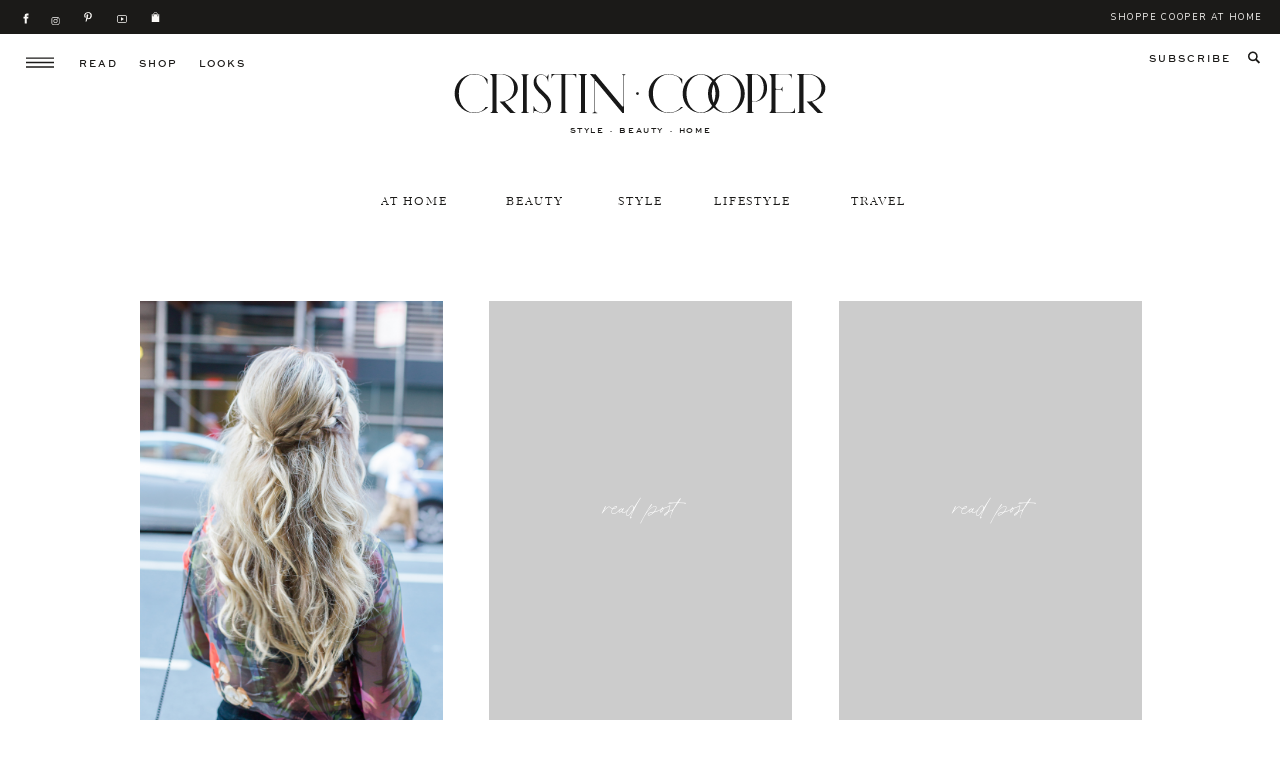

--- FILE ---
content_type: text/html; charset=UTF-8
request_url: https://cristincooper.com/tag/skirt/
body_size: 28950
content:
<!DOCTYPE html>
<html lang="en-US" class="d">
<head>
<link rel="stylesheet" type="text/css" href="//lib.showit.co/engine/2.6.1/showit.css" />
<meta name='robots' content='index, follow, max-image-preview:large, max-snippet:-1, max-video-preview:-1' />

	<!-- This site is optimized with the Yoast SEO Premium plugin v20.4 (Yoast SEO v20.4) - https://yoast.com/wordpress/plugins/seo/ -->
	<title>skirt Archives - Cristin Cooper</title>
	<link rel="canonical" href="https://cristincooper.com/tag/skirt/" />
	<meta property="og:locale" content="en_US" />
	<meta property="og:type" content="article" />
	<meta property="og:title" content="skirt Archives" />
	<meta property="og:url" content="https://cristincooper.com/tag/skirt/" />
	<meta property="og:site_name" content="Cristin Cooper" />
	<meta name="twitter:card" content="summary_large_image" />
	<meta name="twitter:site" content="@cristincooper" />
	<script type="application/ld+json" class="yoast-schema-graph">{"@context":"https://schema.org","@graph":[{"@type":"CollectionPage","@id":"https://cristincooper.com/tag/skirt/","url":"https://cristincooper.com/tag/skirt/","name":"skirt Archives - Cristin Cooper","isPartOf":{"@id":"https://cristincooper.com/#website"},"primaryImageOfPage":{"@id":"https://cristincooper.com/tag/skirt/#primaryimage"},"image":{"@id":"https://cristincooper.com/tag/skirt/#primaryimage"},"thumbnailUrl":"https://cristincooper.com/wp-content/uploads/2016/09/NYFW-Tresemme-11-of-15-1.jpg","breadcrumb":{"@id":"https://cristincooper.com/tag/skirt/#breadcrumb"},"inLanguage":"en-US"},{"@type":"ImageObject","inLanguage":"en-US","@id":"https://cristincooper.com/tag/skirt/#primaryimage","url":"https://cristincooper.com/wp-content/uploads/2016/09/NYFW-Tresemme-11-of-15-1.jpg","contentUrl":"https://cristincooper.com/wp-content/uploads/2016/09/NYFW-Tresemme-11-of-15-1.jpg","width":800,"height":1120,"caption":"NYFW Tresemme Dutch Braid Boho Hairstyle"},{"@type":"BreadcrumbList","@id":"https://cristincooper.com/tag/skirt/#breadcrumb","itemListElement":[{"@type":"ListItem","position":1,"name":"Home","item":"https://cristincooper.com/"},{"@type":"ListItem","position":2,"name":"skirt"}]},{"@type":"WebSite","@id":"https://cristincooper.com/#website","url":"https://cristincooper.com/","name":"Cristin Cooper","description":"A lifestyle blog written by Cristin Cooper","potentialAction":[{"@type":"SearchAction","target":{"@type":"EntryPoint","urlTemplate":"https://cristincooper.com/?s={search_term_string}"},"query-input":"required name=search_term_string"}],"inLanguage":"en-US"}]}</script>
	<!-- / Yoast SEO Premium plugin. -->


<link rel="alternate" type="application/rss+xml" title="Cristin Cooper &raquo; Feed" href="https://cristincooper.com/feed/" />
<link rel="alternate" type="application/rss+xml" title="Cristin Cooper &raquo; Comments Feed" href="https://cristincooper.com/comments/feed/" />
<link rel="alternate" type="application/rss+xml" title="Cristin Cooper &raquo; skirt Tag Feed" href="https://cristincooper.com/tag/skirt/feed/" />
<script type="text/javascript">
/* <![CDATA[ */
window._wpemojiSettings = {"baseUrl":"https:\/\/s.w.org\/images\/core\/emoji\/16.0.1\/72x72\/","ext":".png","svgUrl":"https:\/\/s.w.org\/images\/core\/emoji\/16.0.1\/svg\/","svgExt":".svg","source":{"concatemoji":"https:\/\/cristincooper.com\/wp-includes\/js\/wp-emoji-release.min.js?ver=6.8.3"}};
/*! This file is auto-generated */
!function(s,n){var o,i,e;function c(e){try{var t={supportTests:e,timestamp:(new Date).valueOf()};sessionStorage.setItem(o,JSON.stringify(t))}catch(e){}}function p(e,t,n){e.clearRect(0,0,e.canvas.width,e.canvas.height),e.fillText(t,0,0);var t=new Uint32Array(e.getImageData(0,0,e.canvas.width,e.canvas.height).data),a=(e.clearRect(0,0,e.canvas.width,e.canvas.height),e.fillText(n,0,0),new Uint32Array(e.getImageData(0,0,e.canvas.width,e.canvas.height).data));return t.every(function(e,t){return e===a[t]})}function u(e,t){e.clearRect(0,0,e.canvas.width,e.canvas.height),e.fillText(t,0,0);for(var n=e.getImageData(16,16,1,1),a=0;a<n.data.length;a++)if(0!==n.data[a])return!1;return!0}function f(e,t,n,a){switch(t){case"flag":return n(e,"\ud83c\udff3\ufe0f\u200d\u26a7\ufe0f","\ud83c\udff3\ufe0f\u200b\u26a7\ufe0f")?!1:!n(e,"\ud83c\udde8\ud83c\uddf6","\ud83c\udde8\u200b\ud83c\uddf6")&&!n(e,"\ud83c\udff4\udb40\udc67\udb40\udc62\udb40\udc65\udb40\udc6e\udb40\udc67\udb40\udc7f","\ud83c\udff4\u200b\udb40\udc67\u200b\udb40\udc62\u200b\udb40\udc65\u200b\udb40\udc6e\u200b\udb40\udc67\u200b\udb40\udc7f");case"emoji":return!a(e,"\ud83e\udedf")}return!1}function g(e,t,n,a){var r="undefined"!=typeof WorkerGlobalScope&&self instanceof WorkerGlobalScope?new OffscreenCanvas(300,150):s.createElement("canvas"),o=r.getContext("2d",{willReadFrequently:!0}),i=(o.textBaseline="top",o.font="600 32px Arial",{});return e.forEach(function(e){i[e]=t(o,e,n,a)}),i}function t(e){var t=s.createElement("script");t.src=e,t.defer=!0,s.head.appendChild(t)}"undefined"!=typeof Promise&&(o="wpEmojiSettingsSupports",i=["flag","emoji"],n.supports={everything:!0,everythingExceptFlag:!0},e=new Promise(function(e){s.addEventListener("DOMContentLoaded",e,{once:!0})}),new Promise(function(t){var n=function(){try{var e=JSON.parse(sessionStorage.getItem(o));if("object"==typeof e&&"number"==typeof e.timestamp&&(new Date).valueOf()<e.timestamp+604800&&"object"==typeof e.supportTests)return e.supportTests}catch(e){}return null}();if(!n){if("undefined"!=typeof Worker&&"undefined"!=typeof OffscreenCanvas&&"undefined"!=typeof URL&&URL.createObjectURL&&"undefined"!=typeof Blob)try{var e="postMessage("+g.toString()+"("+[JSON.stringify(i),f.toString(),p.toString(),u.toString()].join(",")+"));",a=new Blob([e],{type:"text/javascript"}),r=new Worker(URL.createObjectURL(a),{name:"wpTestEmojiSupports"});return void(r.onmessage=function(e){c(n=e.data),r.terminate(),t(n)})}catch(e){}c(n=g(i,f,p,u))}t(n)}).then(function(e){for(var t in e)n.supports[t]=e[t],n.supports.everything=n.supports.everything&&n.supports[t],"flag"!==t&&(n.supports.everythingExceptFlag=n.supports.everythingExceptFlag&&n.supports[t]);n.supports.everythingExceptFlag=n.supports.everythingExceptFlag&&!n.supports.flag,n.DOMReady=!1,n.readyCallback=function(){n.DOMReady=!0}}).then(function(){return e}).then(function(){var e;n.supports.everything||(n.readyCallback(),(e=n.source||{}).concatemoji?t(e.concatemoji):e.wpemoji&&e.twemoji&&(t(e.twemoji),t(e.wpemoji)))}))}((window,document),window._wpemojiSettings);
/* ]]> */
</script>
<link rel='stylesheet' id='pt-cv-public-style-css' href='https://cristincooper.com/wp-content/plugins/content-views-query-and-display-post-page/public/assets/css/cv.css?ver=4.0.2' type='text/css' media='all' />
<link rel='stylesheet' id='pt-cv-public-pro-style-css' href='https://cristincooper.com/wp-content/plugins/pt-content-views-pro/public/assets/css/cvpro.min.css?ver=5.9.3.1' type='text/css' media='all' />
<link rel='stylesheet' id='wprm-public-css' href='https://cristincooper.com/wp-content/plugins/wp-recipe-maker/dist/public-modern.css?ver=9.8.0' type='text/css' media='all' />
<style id='wp-emoji-styles-inline-css' type='text/css'>

	img.wp-smiley, img.emoji {
		display: inline !important;
		border: none !important;
		box-shadow: none !important;
		height: 1em !important;
		width: 1em !important;
		margin: 0 0.07em !important;
		vertical-align: -0.1em !important;
		background: none !important;
		padding: 0 !important;
	}
</style>
<link rel='stylesheet' id='wp-block-library-css' href='https://cristincooper.com/wp-includes/css/dist/block-library/style.min.css?ver=6.8.3' type='text/css' media='all' />
<style id='classic-theme-styles-inline-css' type='text/css'>
/*! This file is auto-generated */
.wp-block-button__link{color:#fff;background-color:#32373c;border-radius:9999px;box-shadow:none;text-decoration:none;padding:calc(.667em + 2px) calc(1.333em + 2px);font-size:1.125em}.wp-block-file__button{background:#32373c;color:#fff;text-decoration:none}
</style>
<style id='global-styles-inline-css' type='text/css'>
:root{--wp--preset--aspect-ratio--square: 1;--wp--preset--aspect-ratio--4-3: 4/3;--wp--preset--aspect-ratio--3-4: 3/4;--wp--preset--aspect-ratio--3-2: 3/2;--wp--preset--aspect-ratio--2-3: 2/3;--wp--preset--aspect-ratio--16-9: 16/9;--wp--preset--aspect-ratio--9-16: 9/16;--wp--preset--color--black: #000000;--wp--preset--color--cyan-bluish-gray: #abb8c3;--wp--preset--color--white: #ffffff;--wp--preset--color--pale-pink: #f78da7;--wp--preset--color--vivid-red: #cf2e2e;--wp--preset--color--luminous-vivid-orange: #ff6900;--wp--preset--color--luminous-vivid-amber: #fcb900;--wp--preset--color--light-green-cyan: #7bdcb5;--wp--preset--color--vivid-green-cyan: #00d084;--wp--preset--color--pale-cyan-blue: #8ed1fc;--wp--preset--color--vivid-cyan-blue: #0693e3;--wp--preset--color--vivid-purple: #9b51e0;--wp--preset--gradient--vivid-cyan-blue-to-vivid-purple: linear-gradient(135deg,rgba(6,147,227,1) 0%,rgb(155,81,224) 100%);--wp--preset--gradient--light-green-cyan-to-vivid-green-cyan: linear-gradient(135deg,rgb(122,220,180) 0%,rgb(0,208,130) 100%);--wp--preset--gradient--luminous-vivid-amber-to-luminous-vivid-orange: linear-gradient(135deg,rgba(252,185,0,1) 0%,rgba(255,105,0,1) 100%);--wp--preset--gradient--luminous-vivid-orange-to-vivid-red: linear-gradient(135deg,rgba(255,105,0,1) 0%,rgb(207,46,46) 100%);--wp--preset--gradient--very-light-gray-to-cyan-bluish-gray: linear-gradient(135deg,rgb(238,238,238) 0%,rgb(169,184,195) 100%);--wp--preset--gradient--cool-to-warm-spectrum: linear-gradient(135deg,rgb(74,234,220) 0%,rgb(151,120,209) 20%,rgb(207,42,186) 40%,rgb(238,44,130) 60%,rgb(251,105,98) 80%,rgb(254,248,76) 100%);--wp--preset--gradient--blush-light-purple: linear-gradient(135deg,rgb(255,206,236) 0%,rgb(152,150,240) 100%);--wp--preset--gradient--blush-bordeaux: linear-gradient(135deg,rgb(254,205,165) 0%,rgb(254,45,45) 50%,rgb(107,0,62) 100%);--wp--preset--gradient--luminous-dusk: linear-gradient(135deg,rgb(255,203,112) 0%,rgb(199,81,192) 50%,rgb(65,88,208) 100%);--wp--preset--gradient--pale-ocean: linear-gradient(135deg,rgb(255,245,203) 0%,rgb(182,227,212) 50%,rgb(51,167,181) 100%);--wp--preset--gradient--electric-grass: linear-gradient(135deg,rgb(202,248,128) 0%,rgb(113,206,126) 100%);--wp--preset--gradient--midnight: linear-gradient(135deg,rgb(2,3,129) 0%,rgb(40,116,252) 100%);--wp--preset--font-size--small: 13px;--wp--preset--font-size--medium: 20px;--wp--preset--font-size--large: 36px;--wp--preset--font-size--x-large: 42px;--wp--preset--spacing--20: 0.44rem;--wp--preset--spacing--30: 0.67rem;--wp--preset--spacing--40: 1rem;--wp--preset--spacing--50: 1.5rem;--wp--preset--spacing--60: 2.25rem;--wp--preset--spacing--70: 3.38rem;--wp--preset--spacing--80: 5.06rem;--wp--preset--shadow--natural: 6px 6px 9px rgba(0, 0, 0, 0.2);--wp--preset--shadow--deep: 12px 12px 50px rgba(0, 0, 0, 0.4);--wp--preset--shadow--sharp: 6px 6px 0px rgba(0, 0, 0, 0.2);--wp--preset--shadow--outlined: 6px 6px 0px -3px rgba(255, 255, 255, 1), 6px 6px rgba(0, 0, 0, 1);--wp--preset--shadow--crisp: 6px 6px 0px rgba(0, 0, 0, 1);}:where(.is-layout-flex){gap: 0.5em;}:where(.is-layout-grid){gap: 0.5em;}body .is-layout-flex{display: flex;}.is-layout-flex{flex-wrap: wrap;align-items: center;}.is-layout-flex > :is(*, div){margin: 0;}body .is-layout-grid{display: grid;}.is-layout-grid > :is(*, div){margin: 0;}:where(.wp-block-columns.is-layout-flex){gap: 2em;}:where(.wp-block-columns.is-layout-grid){gap: 2em;}:where(.wp-block-post-template.is-layout-flex){gap: 1.25em;}:where(.wp-block-post-template.is-layout-grid){gap: 1.25em;}.has-black-color{color: var(--wp--preset--color--black) !important;}.has-cyan-bluish-gray-color{color: var(--wp--preset--color--cyan-bluish-gray) !important;}.has-white-color{color: var(--wp--preset--color--white) !important;}.has-pale-pink-color{color: var(--wp--preset--color--pale-pink) !important;}.has-vivid-red-color{color: var(--wp--preset--color--vivid-red) !important;}.has-luminous-vivid-orange-color{color: var(--wp--preset--color--luminous-vivid-orange) !important;}.has-luminous-vivid-amber-color{color: var(--wp--preset--color--luminous-vivid-amber) !important;}.has-light-green-cyan-color{color: var(--wp--preset--color--light-green-cyan) !important;}.has-vivid-green-cyan-color{color: var(--wp--preset--color--vivid-green-cyan) !important;}.has-pale-cyan-blue-color{color: var(--wp--preset--color--pale-cyan-blue) !important;}.has-vivid-cyan-blue-color{color: var(--wp--preset--color--vivid-cyan-blue) !important;}.has-vivid-purple-color{color: var(--wp--preset--color--vivid-purple) !important;}.has-black-background-color{background-color: var(--wp--preset--color--black) !important;}.has-cyan-bluish-gray-background-color{background-color: var(--wp--preset--color--cyan-bluish-gray) !important;}.has-white-background-color{background-color: var(--wp--preset--color--white) !important;}.has-pale-pink-background-color{background-color: var(--wp--preset--color--pale-pink) !important;}.has-vivid-red-background-color{background-color: var(--wp--preset--color--vivid-red) !important;}.has-luminous-vivid-orange-background-color{background-color: var(--wp--preset--color--luminous-vivid-orange) !important;}.has-luminous-vivid-amber-background-color{background-color: var(--wp--preset--color--luminous-vivid-amber) !important;}.has-light-green-cyan-background-color{background-color: var(--wp--preset--color--light-green-cyan) !important;}.has-vivid-green-cyan-background-color{background-color: var(--wp--preset--color--vivid-green-cyan) !important;}.has-pale-cyan-blue-background-color{background-color: var(--wp--preset--color--pale-cyan-blue) !important;}.has-vivid-cyan-blue-background-color{background-color: var(--wp--preset--color--vivid-cyan-blue) !important;}.has-vivid-purple-background-color{background-color: var(--wp--preset--color--vivid-purple) !important;}.has-black-border-color{border-color: var(--wp--preset--color--black) !important;}.has-cyan-bluish-gray-border-color{border-color: var(--wp--preset--color--cyan-bluish-gray) !important;}.has-white-border-color{border-color: var(--wp--preset--color--white) !important;}.has-pale-pink-border-color{border-color: var(--wp--preset--color--pale-pink) !important;}.has-vivid-red-border-color{border-color: var(--wp--preset--color--vivid-red) !important;}.has-luminous-vivid-orange-border-color{border-color: var(--wp--preset--color--luminous-vivid-orange) !important;}.has-luminous-vivid-amber-border-color{border-color: var(--wp--preset--color--luminous-vivid-amber) !important;}.has-light-green-cyan-border-color{border-color: var(--wp--preset--color--light-green-cyan) !important;}.has-vivid-green-cyan-border-color{border-color: var(--wp--preset--color--vivid-green-cyan) !important;}.has-pale-cyan-blue-border-color{border-color: var(--wp--preset--color--pale-cyan-blue) !important;}.has-vivid-cyan-blue-border-color{border-color: var(--wp--preset--color--vivid-cyan-blue) !important;}.has-vivid-purple-border-color{border-color: var(--wp--preset--color--vivid-purple) !important;}.has-vivid-cyan-blue-to-vivid-purple-gradient-background{background: var(--wp--preset--gradient--vivid-cyan-blue-to-vivid-purple) !important;}.has-light-green-cyan-to-vivid-green-cyan-gradient-background{background: var(--wp--preset--gradient--light-green-cyan-to-vivid-green-cyan) !important;}.has-luminous-vivid-amber-to-luminous-vivid-orange-gradient-background{background: var(--wp--preset--gradient--luminous-vivid-amber-to-luminous-vivid-orange) !important;}.has-luminous-vivid-orange-to-vivid-red-gradient-background{background: var(--wp--preset--gradient--luminous-vivid-orange-to-vivid-red) !important;}.has-very-light-gray-to-cyan-bluish-gray-gradient-background{background: var(--wp--preset--gradient--very-light-gray-to-cyan-bluish-gray) !important;}.has-cool-to-warm-spectrum-gradient-background{background: var(--wp--preset--gradient--cool-to-warm-spectrum) !important;}.has-blush-light-purple-gradient-background{background: var(--wp--preset--gradient--blush-light-purple) !important;}.has-blush-bordeaux-gradient-background{background: var(--wp--preset--gradient--blush-bordeaux) !important;}.has-luminous-dusk-gradient-background{background: var(--wp--preset--gradient--luminous-dusk) !important;}.has-pale-ocean-gradient-background{background: var(--wp--preset--gradient--pale-ocean) !important;}.has-electric-grass-gradient-background{background: var(--wp--preset--gradient--electric-grass) !important;}.has-midnight-gradient-background{background: var(--wp--preset--gradient--midnight) !important;}.has-small-font-size{font-size: var(--wp--preset--font-size--small) !important;}.has-medium-font-size{font-size: var(--wp--preset--font-size--medium) !important;}.has-large-font-size{font-size: var(--wp--preset--font-size--large) !important;}.has-x-large-font-size{font-size: var(--wp--preset--font-size--x-large) !important;}
:where(.wp-block-post-template.is-layout-flex){gap: 1.25em;}:where(.wp-block-post-template.is-layout-grid){gap: 1.25em;}
:where(.wp-block-columns.is-layout-flex){gap: 2em;}:where(.wp-block-columns.is-layout-grid){gap: 2em;}
:root :where(.wp-block-pullquote){font-size: 1.5em;line-height: 1.6;}
</style>
<link rel='stylesheet' id='wprmp-public-css' href='https://cristincooper.com/wp-content/plugins/wp-recipe-maker-premium/dist/public-premium.css?ver=9.6.1' type='text/css' media='all' />
<style id='akismet-widget-style-inline-css' type='text/css'>

			.a-stats {
				--akismet-color-mid-green: #357b49;
				--akismet-color-white: #fff;
				--akismet-color-light-grey: #f6f7f7;

				max-width: 350px;
				width: auto;
			}

			.a-stats * {
				all: unset;
				box-sizing: border-box;
			}

			.a-stats strong {
				font-weight: 600;
			}

			.a-stats a.a-stats__link,
			.a-stats a.a-stats__link:visited,
			.a-stats a.a-stats__link:active {
				background: var(--akismet-color-mid-green);
				border: none;
				box-shadow: none;
				border-radius: 8px;
				color: var(--akismet-color-white);
				cursor: pointer;
				display: block;
				font-family: -apple-system, BlinkMacSystemFont, 'Segoe UI', 'Roboto', 'Oxygen-Sans', 'Ubuntu', 'Cantarell', 'Helvetica Neue', sans-serif;
				font-weight: 500;
				padding: 12px;
				text-align: center;
				text-decoration: none;
				transition: all 0.2s ease;
			}

			/* Extra specificity to deal with TwentyTwentyOne focus style */
			.widget .a-stats a.a-stats__link:focus {
				background: var(--akismet-color-mid-green);
				color: var(--akismet-color-white);
				text-decoration: none;
			}

			.a-stats a.a-stats__link:hover {
				filter: brightness(110%);
				box-shadow: 0 4px 12px rgba(0, 0, 0, 0.06), 0 0 2px rgba(0, 0, 0, 0.16);
			}

			.a-stats .count {
				color: var(--akismet-color-white);
				display: block;
				font-size: 1.5em;
				line-height: 1.4;
				padding: 0 13px;
				white-space: nowrap;
			}
		
</style>
<link rel='stylesheet' id='pub-style-css' href='https://cristincooper.com/wp-content/themes/showit/pubs/ivmf8vxetymvcgjpgnvwrg/20251104170052Sw42dqx/assets/pub.css?ver=1762275671' type='text/css' media='all' />
<script type="text/javascript" src="https://cristincooper.com/wp-includes/js/jquery/jquery.min.js?ver=3.7.1" id="jquery-core-js"></script>
<script type="text/javascript" id="jquery-core-js-after">
/* <![CDATA[ */
$ = jQuery;
/* ]]> */
</script>
<script type="text/javascript" src="https://cristincooper.com/wp-includes/js/jquery/jquery-migrate.min.js?ver=3.4.1" id="jquery-migrate-js"></script>
<script type="text/javascript" src="https://cristincooper.com/wp-content/themes/showit/pubs/ivmf8vxetymvcgjpgnvwrg/20251104170052Sw42dqx/assets/pub.js?ver=1762275671" id="pub-script-js"></script>
<link rel="https://api.w.org/" href="https://cristincooper.com/wp-json/" /><link rel="alternate" title="JSON" type="application/json" href="https://cristincooper.com/wp-json/wp/v2/tags/132" /><link rel="EditURI" type="application/rsd+xml" title="RSD" href="https://cristincooper.com/xmlrpc.php?rsd" />
<style type="text/css"> .tippy-box[data-theme~="wprm"] { background-color: #333333; color: #FFFFFF; } .tippy-box[data-theme~="wprm"][data-placement^="top"] > .tippy-arrow::before { border-top-color: #333333; } .tippy-box[data-theme~="wprm"][data-placement^="bottom"] > .tippy-arrow::before { border-bottom-color: #333333; } .tippy-box[data-theme~="wprm"][data-placement^="left"] > .tippy-arrow::before { border-left-color: #333333; } .tippy-box[data-theme~="wprm"][data-placement^="right"] > .tippy-arrow::before { border-right-color: #333333; } .tippy-box[data-theme~="wprm"] a { color: #FFFFFF; } .wprm-comment-rating svg { width: 18px !important; height: 18px !important; } img.wprm-comment-rating { width: 90px !important; height: 18px !important; } body { --comment-rating-star-color: #343434; } body { --wprm-popup-font-size: 16px; } body { --wprm-popup-background: #ffffff; } body { --wprm-popup-title: #000000; } body { --wprm-popup-content: #444444; } body { --wprm-popup-button-background: #444444; } body { --wprm-popup-button-text: #ffffff; }</style><style type="text/css">.wprm-glossary-term {color: #5A822B;text-decoration: underline;cursor: help;}</style><style type="text/css">.wprm-recipe-template-snippet-basic-buttons {
    font-family: inherit; /* wprm_font_family type=font */
    font-size: 0.9em; /* wprm_font_size type=font_size */
    text-align: center; /* wprm_text_align type=align */
    margin-top: 0px; /* wprm_margin_top type=size */
    margin-bottom: 10px; /* wprm_margin_bottom type=size */
}
.wprm-recipe-template-snippet-basic-buttons a  {
    margin: 5px; /* wprm_margin_button type=size */
    margin: 5px; /* wprm_margin_button type=size */
}

.wprm-recipe-template-snippet-basic-buttons a:first-child {
    margin-left: 0;
}
.wprm-recipe-template-snippet-basic-buttons a:last-child {
    margin-right: 0;
}.wprm-recipe-template-cristin-cooper---branded-recipe {
    margin: 20px auto;
    background-color: #fcfaf7; /*wprm_background type=color*/
    font-family: ; /*wprm_main_font_family type=font*/
    font-size: 15px; /*wprm_main_font_size type=font_size*/
    line-height: 1.7em; /*wprm_main_line_height type=font_size*/
    color: #1b1a18; /*wprm_main_text type=color*/
    max-width: 650px; /*wprm_max_width type=size*/
}
.wprm-recipe-template-cristin-cooper---branded-recipe a {
    color: #1b1a18; /*wprm_link type=color*/
}
.wprm-recipe-template-cristin-cooper---branded-recipe p, .wprm-recipe-template-cristin-cooper---branded-recipe li {
    font-family: 'Kudryashev Headline' !important;
    font-size: 1em !important;
    line-height: 1.7em; /*wprm_main_line_height type=font_size*/
}
.wprm-recipe-template-cristin-cooper---branded-recipe li {
    margin: 0 0 0 32px !important;
    padding: 0 !important;
}
.rtl .wprm-recipe-template-cristin-cooper---branded-recipe li {
    font-family: 'Kudryashev Headline' !important;
    margin: 0 32px 0 0 !important;
}
.wprm-recipe-template-cristin-cooper---branded-recipe ol, .wprm-recipe-template-cristin-cooper---branded-recipe ul {
    font-family: 'Kudryashev Headline' !important;
    margin: 0 !important;
    padding: 0 !important;
}
.wprm-recipe-template-cristin-cooper---branded-recipe br {
    display: none;
}
.wprm-recipe-template-cristin-cooper---branded-recipe .wprm-recipe-name,
.wprm-recipe-template-cristin-cooper---branded-recipe .wprm-recipe-header {
    font-family: 'The Seasons Light' !important;
    color: #1b1a18; /*wprm_header_text type=color*/
    line-height: 1.4em; /*wprm_header_line_height type=font_size*/
}
.wprm-recipe-template-cristin-cooper---branded-recipe h1,
.wprm-recipe-template-cristin-cooper---branded-recipe h2,
.wprm-recipe-template-cristin-cooper---branded-recipe h3,
.wprm-recipe-template-cristin-cooper---branded-recipe h4,
.wprm-recipe-template-cristin-cooper---branded-recipe h5,
.wprm-recipe-template-cristin-cooper---branded-recipe h6 {
    font-family: -apple-system, BlinkMacSystemFont, "Segoe UI", Roboto, Oxygen-Sans, Ubuntu, Cantarell, "Helvetica Neue", sans-serif; /*wprm_header_font_family type=font*/
    color: #1b1a18; /*wprm_header_text type=color*/
    line-height: 1.4em; /*wprm_header_line_height type=font_size*/
    margin: 0 !important;
    padding: 0 !important;
}
.wprm-recipe-template-cristin-cooper---branded-recipe .wprm-recipe-header {
    margin-top: 1.2em !important;
}
.wprm-recipe-template-cristin-cooper---branded-recipe h1 {
    font-family: 'The Seasons Light' !important;
    font-size: 40px; /*wprm_h1_size type=font_size*/
}
.wprm-recipe-template-cristin-cooper---branded-recipe h2 {
    font-family: 'The Seasons Light' !important;
    font-size: 50px; /*wprm_h2_size type=font_size*/
}
.wprm-recipe-template-cristin-cooper---branded-recipe h3 {
    font-family: 'Kudryashev Headline' !important;
    font-size: %wprm_h3_size%;
}
.wprm-recipe-template-cristin-cooper---branded-recipe h4 {
    font-family: 'Kudryashev Headline' !important;
    font-size: 16px; /*wprm_h4_size type=font_size*/
}
.wprm-recipe-template-cristin-cooper---branded-recipe h5 {
    font-family: 'Kudryashev Headline' !important;
    font-size: 17px; /*wprm_h5_size type=font_size*/
}
.wprm-recipe-template-cristin-cooper---branded-recipe h6 {
    font-family: 'Kudryashev Headline' !important;
    font-size: 12px; /*wprm_h6_size type=font_size*/
}
.wprm-recipe-template-cristin-cooper---branded-recipe {
    border-style: solid; /*wprm_border_style type=border*/
    border-width: 1px; /*wprm_border_width type=size*/
    border-color: #f0e4dc; /*wprm_border type=color*/
    border-radius: 0px; /*wprm_border_radius type=size*/
    padding: 10px;
}
.wprm-recipe-summary.wprm-block-text-normal, .wprm-recipe-notes {  
    font-family: 'Kudryashev Headline' !important; 
}
.wprm-recipe-details-label, .wprm-recipe a.wprm-recipe-link {     
    font-family: 'Sweetsans' !important; 
    font-size: 0.6em !important; 
    text-transform: uppercase !important;
    font-style: normal !important; /* Ensures no italics */
}.wprm-recipe-template-compact-howto {
    margin: 20px auto;
    background-color: #fafafa; /* wprm_background type=color */
    font-family: -apple-system, BlinkMacSystemFont, "Segoe UI", Roboto, Oxygen-Sans, Ubuntu, Cantarell, "Helvetica Neue", sans-serif; /* wprm_main_font_family type=font */
    font-size: 0.9em; /* wprm_main_font_size type=font_size */
    line-height: 1.5em; /* wprm_main_line_height type=font_size */
    color: #333333; /* wprm_main_text type=color */
    max-width: 650px; /* wprm_max_width type=size */
}
.wprm-recipe-template-compact-howto a {
    color: #3498db; /* wprm_link type=color */
}
.wprm-recipe-template-compact-howto p, .wprm-recipe-template-compact-howto li {
    font-family: -apple-system, BlinkMacSystemFont, "Segoe UI", Roboto, Oxygen-Sans, Ubuntu, Cantarell, "Helvetica Neue", sans-serif; /* wprm_main_font_family type=font */
    font-size: 1em !important;
    line-height: 1.5em !important; /* wprm_main_line_height type=font_size */
}
.wprm-recipe-template-compact-howto li {
    margin: 0 0 0 32px !important;
    padding: 0 !important;
}
.rtl .wprm-recipe-template-compact-howto li {
    margin: 0 32px 0 0 !important;
}
.wprm-recipe-template-compact-howto ol, .wprm-recipe-template-compact-howto ul {
    margin: 0 !important;
    padding: 0 !important;
}
.wprm-recipe-template-compact-howto br {
    display: none;
}
.wprm-recipe-template-compact-howto .wprm-recipe-name,
.wprm-recipe-template-compact-howto .wprm-recipe-header {
    font-family: -apple-system, BlinkMacSystemFont, "Segoe UI", Roboto, Oxygen-Sans, Ubuntu, Cantarell, "Helvetica Neue", sans-serif; /* wprm_header_font_family type=font */
    color: #000000; /* wprm_header_text type=color */
    line-height: 1.3em; /* wprm_header_line_height type=font_size */
}
.wprm-recipe-template-compact-howto h1,
.wprm-recipe-template-compact-howto h2,
.wprm-recipe-template-compact-howto h3,
.wprm-recipe-template-compact-howto h4,
.wprm-recipe-template-compact-howto h5,
.wprm-recipe-template-compact-howto h6 {
    font-family: -apple-system, BlinkMacSystemFont, "Segoe UI", Roboto, Oxygen-Sans, Ubuntu, Cantarell, "Helvetica Neue", sans-serif; /* wprm_header_font_family type=font */
    color: #212121; /* wprm_header_text type=color */
    line-height: 1.3em; /* wprm_header_line_height type=font_size */
    margin: 0 !important;
    padding: 0 !important;
}
.wprm-recipe-template-compact-howto .wprm-recipe-header {
    margin-top: 1.2em !important;
}
.wprm-recipe-template-compact-howto h1 {
    font-size: 2em; /* wprm_h1_size type=font_size */
}
.wprm-recipe-template-compact-howto h2 {
    font-size: 1.8em; /* wprm_h2_size type=font_size */
}
.wprm-recipe-template-compact-howto h3 {
    font-size: 1.2em; /* wprm_h3_size type=font_size */
}
.wprm-recipe-template-compact-howto h4 {
    font-size: 1em; /* wprm_h4_size type=font_size */
}
.wprm-recipe-template-compact-howto h5 {
    font-size: 1em; /* wprm_h5_size type=font_size */
}
.wprm-recipe-template-compact-howto h6 {
    font-size: 1em; /* wprm_h6_size type=font_size */
}.wprm-recipe-template-compact-howto {
	border-style: solid; /* wprm_border_style type=border */
	border-width: 1px; /* wprm_border_width type=size */
	border-color: #777777; /* wprm_border type=color */
	border-radius: 0px; /* wprm_border_radius type=size */
	padding: 10px;
}.wprm-recipe-template-chic {
    margin: 20px auto;
    background-color: #fafafa; /* wprm_background type=color */
    font-family: -apple-system, BlinkMacSystemFont, "Segoe UI", Roboto, Oxygen-Sans, Ubuntu, Cantarell, "Helvetica Neue", sans-serif; /* wprm_main_font_family type=font */
    font-size: 0.9em; /* wprm_main_font_size type=font_size */
    line-height: 1.5em; /* wprm_main_line_height type=font_size */
    color: #333333; /* wprm_main_text type=color */
    max-width: 650px; /* wprm_max_width type=size */
}
.wprm-recipe-template-chic a {
    color: #3498db; /* wprm_link type=color */
}
.wprm-recipe-template-chic p, .wprm-recipe-template-chic li {
    font-family: -apple-system, BlinkMacSystemFont, "Segoe UI", Roboto, Oxygen-Sans, Ubuntu, Cantarell, "Helvetica Neue", sans-serif; /* wprm_main_font_family type=font */
    font-size: 1em !important;
    line-height: 1.5em !important; /* wprm_main_line_height type=font_size */
}
.wprm-recipe-template-chic li {
    margin: 0 0 0 32px !important;
    padding: 0 !important;
}
.rtl .wprm-recipe-template-chic li {
    margin: 0 32px 0 0 !important;
}
.wprm-recipe-template-chic ol, .wprm-recipe-template-chic ul {
    margin: 0 !important;
    padding: 0 !important;
}
.wprm-recipe-template-chic br {
    display: none;
}
.wprm-recipe-template-chic .wprm-recipe-name,
.wprm-recipe-template-chic .wprm-recipe-header {
    font-family: -apple-system, BlinkMacSystemFont, "Segoe UI", Roboto, Oxygen-Sans, Ubuntu, Cantarell, "Helvetica Neue", sans-serif; /* wprm_header_font_family type=font */
    color: #000000; /* wprm_header_text type=color */
    line-height: 1.3em; /* wprm_header_line_height type=font_size */
}
.wprm-recipe-template-chic h1,
.wprm-recipe-template-chic h2,
.wprm-recipe-template-chic h3,
.wprm-recipe-template-chic h4,
.wprm-recipe-template-chic h5,
.wprm-recipe-template-chic h6 {
    font-family: -apple-system, BlinkMacSystemFont, "Segoe UI", Roboto, Oxygen-Sans, Ubuntu, Cantarell, "Helvetica Neue", sans-serif; /* wprm_header_font_family type=font */
    color: #212121; /* wprm_header_text type=color */
    line-height: 1.3em; /* wprm_header_line_height type=font_size */
    margin: 0 !important;
    padding: 0 !important;
}
.wprm-recipe-template-chic .wprm-recipe-header {
    margin-top: 1.2em !important;
}
.wprm-recipe-template-chic h1 {
    font-size: 2em; /* wprm_h1_size type=font_size */
}
.wprm-recipe-template-chic h2 {
    font-size: 1.8em; /* wprm_h2_size type=font_size */
}
.wprm-recipe-template-chic h3 {
    font-size: 1.2em; /* wprm_h3_size type=font_size */
}
.wprm-recipe-template-chic h4 {
    font-size: 1em; /* wprm_h4_size type=font_size */
}
.wprm-recipe-template-chic h5 {
    font-size: 1em; /* wprm_h5_size type=font_size */
}
.wprm-recipe-template-chic h6 {
    font-size: 1em; /* wprm_h6_size type=font_size */
}.wprm-recipe-template-chic {
    font-size: 1em; /* wprm_main_font_size type=font_size */
	border-style: solid; /* wprm_border_style type=border */
	border-width: 1px; /* wprm_border_width type=size */
	border-color: #E0E0E0; /* wprm_border type=color */
    padding: 10px;
    background-color: #ffffff; /* wprm_background type=color */
    max-width: 950px; /* wprm_max_width type=size */
}
.wprm-recipe-template-chic a {
    color: #5A822B; /* wprm_link type=color */
}
.wprm-recipe-template-chic .wprm-recipe-name {
    line-height: 1.3em;
    font-weight: bold;
}
.wprm-recipe-template-chic .wprm-template-chic-buttons {
	clear: both;
    font-size: 0.9em;
    text-align: center;
}
.wprm-recipe-template-chic .wprm-template-chic-buttons .wprm-recipe-icon {
    margin-right: 5px;
}
.wprm-recipe-template-chic .wprm-recipe-header {
	margin-bottom: 0.5em !important;
}
.wprm-recipe-template-chic .wprm-nutrition-label-container {
	font-size: 0.9em;
}
.wprm-recipe-template-chic .wprm-call-to-action {
	border-radius: 3px;
}</style>
<style>
	.page-id-42741 .cvp-live-filter.cvp-button .cvp-label { display:none !important; }
</style>
<link rel="icon" href="https://cristincooper.com/wp-content/uploads/2023/05/cropped-icon-2-32x32.png" sizes="32x32" />
<link rel="icon" href="https://cristincooper.com/wp-content/uploads/2023/05/cropped-icon-2-192x192.png" sizes="192x192" />
<link rel="apple-touch-icon" href="https://cristincooper.com/wp-content/uploads/2023/05/cropped-icon-2-180x180.png" />
<meta name="msapplication-TileImage" content="https://cristincooper.com/wp-content/uploads/2023/05/cropped-icon-2-270x270.png" />
			<style type="text/css" id="pt-cv-custom-style-83c092cad6">.cvp-live-filter.cvp-button input[type=radio]:checked~div {
    background: #ffffff;
    color: #bc9d8f;
    border-bottom: 2px solid #bc9d8fd4;
}</style>
					<style type="text/css" id="wp-custom-css">
			.breadcrumb.pt-cv-filter-bar>li {
    display: inline-block;
    margin-bottom: 5px !important;

}

#pt-cv-filter-bar-fad7cd3txf-daily-look-category {
    margin-bottom: 20px !important;
}

.wp-block-image {
	padding: 0px 0px 20px 0px;
}
.wprm-recipe.wprm-recipe-snippet.wprm-recipe-template-snippet-basic-buttons { display:none;  }

.wprm-recipe-name.wprm-block-text-bold { font-size:32px !important; }
.wprm-align-left { text-align:left !important; font-size:20px !important; }

.se-wpt-pc a.wprm-recipe-link-button:link, .se-wpt-pc a.wprm-recipe-link-button:visited { font-family: 'Kudryashev Headline' !important; font-size:12px !important; font-weight:200 !important; font-style:normal !Important; text-transform:uppercase !important; }

.wprm-layout-column-container { max-width: 75%;
    margin: 13px auto; }		</style>
		
<meta charset="UTF-8" />
<meta name="viewport" content="width=device-width, initial-scale=1" />
<link rel="icon" type="image/png" href="//static.showit.co/200/pJWSFEidSVygGDVugz2eCQ/183694/untitled_design_1.png" />
<link rel="preconnect" href="https://static.showit.co" />

<link rel="preconnect" href="https://fonts.googleapis.com">
<link rel="preconnect" href="https://fonts.gstatic.com" crossorigin>
<link href="https://fonts.googleapis.com/css?family=Nunito+Sans:regular|Montserrat:600" rel="stylesheet" type="text/css"/>
<style>
@font-face{font-family:Kudryashev Headline;src:url('//static.showit.co/file/4vXw84EwSdKqHA7rtfQknw/shared/kudryashevheadline.woff');}
@font-face{font-family:Sweetsans;src:url('//static.showit.co/file/vuw2G8FuT6OVrbSqBZ_PJA/183694/sweet_-_sweetsans-medium-webfont.woff');}
@font-face{font-family:printed moments;src:url('//static.showit.co/file/HvWoKddpSkWxq1WhQ1-wJw/183694/printedmoments.woff');}
@font-face{font-family:The Seasons Light;src:url('//static.showit.co/file/DDBBU37WTkKP2IPJ3Dt8Hg/183694/theseasons-lt-webfont.woff');}
</style>
<script id="init_data" type="application/json">
{"mobile":{"w":320,"bgMediaType":"none","bgFillType":"color","bgColor":"colors-7"},"desktop":{"w":1200,"bgColor":"colors-7","bgMediaType":"none","bgFillType":"color"},"sid":"ivmf8vxetymvcgjpgnvwrg","break":768,"assetURL":"//static.showit.co","contactFormId":"183694/317123","cfAction":"aHR0cHM6Ly9jbGllbnRzZXJ2aWNlLnNob3dpdC5jby9jb250YWN0Zm9ybQ==","sgAction":"aHR0cHM6Ly9jbGllbnRzZXJ2aWNlLnNob3dpdC5jby9zb2NpYWxncmlk","blockData":[{"slug":"icons-message","visible":"d","states":[],"d":{"h":34,"w":1200,"bgFillType":"color","bgColor":"colors-0","bgMediaType":"none"},"m":{"h":36,"w":320,"bgFillType":"color","bgColor":"colors-0","bgMediaType":"none"}},{"slug":"scrolling-nav","visible":"a","states":[{"d":{"bgFillType":"color","bgColor":"#000000:0","bgMediaType":"none"},"m":{"bgFillType":"color","bgColor":"#000000:0","bgMediaType":"none"},"slug":"view-1"},{"d":{"bgFillType":"color","bgColor":"#000000:0","bgMediaType":"none"},"m":{"bgFillType":"color","bgColor":"#000000:0","bgMediaType":"none"},"slug":"view-2"}],"d":{"h":1,"w":1200,"locking":{"side":"st"},"trIn":{"type":"slide","direction":"Left"},"bgFillType":"color","bgColor":"#000000:0","bgMediaType":"none","tr":{"in":{"cl":"slideInLeft","d":"0.5","dl":"0"}}},"m":{"h":1,"w":320,"locking":{"side":"st"},"bgFillType":"color","bgColor":"#000000:0","bgMediaType":"none"},"stateTrans":[{},{}]},{"slug":"logo-content-background","visible":"a","states":[],"d":{"h":138,"w":1200,"bgFillType":"color","bgColor":"colors-7","bgMediaType":"none"},"m":{"h":76,"w":320,"bgFillType":"color","bgColor":"colors-7","bgMediaType":"none"}},{"slug":"categories","visible":"a","states":[],"d":{"h":59,"w":1200,"bgFillType":"color","bgColor":"#000000:0","bgMediaType":"none"},"m":{"h":61,"w":320,"bgFillType":"color","bgColor":"#000000:0","bgMediaType":"none"}},{"slug":"post-3-across","visible":"a","states":[{"d":{"bgFillType":"color","bgColor":"#000000:0","bgMediaType":"none"},"m":{"bgFillType":"color","bgColor":"#000000:0","bgMediaType":"none"},"slug":"post-1"},{"d":{"bgFillType":"color","bgColor":"#000000:0","bgMediaType":"none"},"m":{"bgFillType":"color","bgColor":"#000000:0","bgMediaType":"none"},"slug":"post-2"},{"d":{"bgFillType":"color","bgColor":"#000000:0","bgMediaType":"none"},"m":{"bgFillType":"color","bgColor":"#000000:0","bgMediaType":"none"},"slug":"post-3"}],"d":{"h":673,"w":1200,"nature":"dH","bgFillType":"color","bgColor":"colors-7","bgMediaType":"none"},"m":{"h":1246,"w":320,"bgFillType":"color","bgColor":"colors-7","bgMediaType":"none"},"stateTrans":[{},{},{}]},{"slug":"buffer-1","visible":"a","states":[],"d":{"h":51,"w":1200,"bgFillType":"color","bgColor":"colors-7","bgMediaType":"none"},"m":{"h":20,"w":320,"bgFillType":"color","bgColor":"colors-7","bgMediaType":"none"}},{"slug":"new-canvas","visible":"a","states":[],"d":{"h":99,"w":1200,"bgFillType":"color","bgColor":"colors-7","bgMediaType":"none"},"m":{"h":92,"w":320,"bgFillType":"color","bgColor":"colors-7","bgMediaType":"none"}},{"slug":"currently-loving-1","visible":"a","states":[],"d":{"h":405,"w":1200,"bgFillType":"color","bgColor":"#000000:0","bgMediaType":"none"},"m":{"h":474,"w":320,"bgFillType":"color","bgColor":"#000000:0","bgMediaType":"none"}},{"slug":"footer","visible":"a","states":[],"d":{"h":552,"w":1200,"bgFillType":"color","bgColor":"colors-1","bgMediaType":"none"},"m":{"h":599,"w":320,"bgFillType":"color","bgColor":"colors-1","bgMediaType":"none"}},{"slug":"navigation-open","visible":"a","states":[{"d":{"bgFillType":"color","bgColor":"#000000:0","bgMediaType":"none"},"m":{"bgFillType":"color","bgColor":"#000000:0","bgMediaType":"none"},"slug":"view-1"},{"d":{"bgFillType":"color","bgColor":"#000000:0","bgMediaType":"none"},"m":{"bgFillType":"color","bgColor":"#000000:0","bgMediaType":"none"},"slug":"view-2"}],"d":{"h":381,"w":1200,"locking":{"side":"t","offset":0},"trIn":{"type":"slide","duration":1,"direction":"Down"},"trOut":{"type":"slide","duration":1,"direction":"Up"},"bgFillType":"color","bgColor":"colors-3","bgMediaType":"none","tr":{"in":{"cl":"slideInDown","d":1,"dl":"0"},"out":{"cl":"slideOutUp","d":1,"dl":"0"}}},"m":{"h":629,"w":320,"locking":{"side":"t"},"nature":"wH","bgFillType":"color","bgColor":"#edebe2","bgMediaType":"none"},"stateTrans":[{},{}]}],"elementData":[{"type":"text","visible":"d","id":"icons-message_0","blockId":"icons-message","m":{"x":168,"y":15,"w":108,"h":21,"a":0,"lockV":"b"},"d":{"x":925,"y":10,"w":258,"h":19,"a":0,"lockH":"r","lockV":"t"}},{"type":"icon","visible":"a","id":"icons-message_1","blockId":"icons-message","m":{"x":112,"y":11,"w":12,"h":13,"a":0},"d":{"x":149,"y":10,"w":13,"h":12,"a":0,"lockH":"l"}},{"type":"icon","visible":"a","id":"icons-message_2","blockId":"icons-message","m":{"x":85,"y":11,"w":16,"h":13,"a":0},"d":{"x":114,"y":11,"w":16,"h":10,"a":0,"lockH":"l"}},{"type":"icon","visible":"a","id":"icons-message_3","blockId":"icons-message","m":{"x":63,"y":12,"w":11,"h":11,"a":0},"d":{"x":81,"y":10,"w":14,"h":12,"a":0,"lockH":"l"}},{"type":"icon","visible":"a","id":"icons-message_4","blockId":"icons-message","m":{"x":40,"y":13,"w":10,"h":10,"a":0},"d":{"x":50,"y":12,"w":11,"h":8,"a":0,"lockH":"l"}},{"type":"icon","visible":"a","id":"icons-message_5","blockId":"icons-message","m":{"x":18,"y":12,"w":11,"h":11,"a":0},"d":{"x":21,"y":11,"w":10,"h":11,"a":0,"lockH":"l"}},{"type":"text","visible":"d","id":"scrolling-nav_view-1_0","blockId":"scrolling-nav","m":{"x":115,"y":31,"w":90,"h":15,"a":0},"d":{"x":1042,"y":16,"w":109,"h":15,"a":0,"lockH":"r"}},{"type":"icon","visible":"a","id":"scrolling-nav_view-1_1","blockId":"scrolling-nav","m":{"x":11,"y":11,"w":13,"h":13,"a":0},"d":{"x":1165,"y":16,"w":18,"h":15,"a":0,"lockH":"r"},"pc":[{"type":"show","block":"scrolling-nav"}]},{"type":"text","visible":"d","id":"scrolling-nav_view-1_2","blockId":"scrolling-nav","m":{"x":115,"y":31,"w":90,"h":15,"a":0},"d":{"x":127,"y":21,"w":62,"h":15,"a":0,"lockH":"l"}},{"type":"simple","visible":"a","id":"scrolling-nav_view-2_0","blockId":"scrolling-nav","m":{"x":-5,"y":0,"w":273,"h":36,"a":0},"d":{"x":910,"y":0,"w":290,"h":42,"a":0,"lockH":"r"}},{"type":"text","visible":"a","id":"scrolling-nav_view-2_1","blockId":"scrolling-nav","m":{"x":34,"y":13,"w":192,"h":15,"a":0},"d":{"x":931,"y":13,"w":232,"h":15,"a":0,"lockH":"r"}},{"type":"icon","visible":"a","id":"scrolling-nav_view-2_2","blockId":"scrolling-nav","m":{"x":9,"y":11,"w":13,"h":13,"a":0},"d":{"x":1166,"y":13,"w":18,"h":15,"a":0,"lockH":"r"}},{"type":"text","visible":"d","id":"scrolling-nav_1","blockId":"scrolling-nav","m":{"x":115,"y":31,"w":90,"h":15,"a":0},"d":{"x":64,"y":21,"w":69,"h":15,"a":0,"lockH":"l"}},{"type":"icon","visible":"a","id":"scrolling-nav_2","blockId":"scrolling-nav","m":{"x":279,"y":2,"w":35,"h":34,"a":0},"d":{"x":19,"y":8,"w":42,"h":41,"a":0,"lockH":"l"},"pc":[{"type":"show","block":"navigation-open"}]},{"type":"text","visible":"d","id":"scrolling-nav_3","blockId":"scrolling-nav","m":{"x":115,"y":31,"w":90,"h":15,"a":0},"d":{"x":191,"y":21,"w":62,"h":15,"a":0,"lockH":"l"}},{"type":"svg","visible":"a","id":"logo-content-background_0","blockId":"logo-content-background","m":{"x":65,"y":17,"w":191,"h":29,"a":0},"d":{"x":403,"y":30,"w":394,"h":56,"a":0},"c":{"key":"BwxntARMTwqEaDvJWULrMg/183694/cristincooper_primary-black.svg","aspect_ratio":7.5}},{"type":"text","visible":"a","id":"logo-content-background_1","blockId":"logo-content-background","m":{"x":-6,"y":48,"w":333,"h":15,"a":0},"d":{"x":471,"y":89,"w":259,"h":15,"a":0}},{"type":"text","visible":"a","id":"categories_0","blockId":"categories","m":{"x":168,"y":32,"w":69,"h":27,"a":0},"d":{"x":795,"y":19,"w":87,"h":19,"a":0}},{"type":"text","visible":"a","id":"categories_1","blockId":"categories","m":{"x":30,"y":7,"w":98,"h":27,"a":0},"d":{"x":665,"y":19,"w":95,"h":19,"a":0}},{"type":"text","visible":"a","id":"categories_2","blockId":"categories","m":{"x":128,"y":7,"w":76,"h":27,"a":0},"d":{"x":536,"y":19,"w":129,"h":19,"a":0}},{"type":"text","visible":"a","id":"categories_3","blockId":"categories","m":{"x":79,"y":32,"w":89,"h":27,"a":0},"d":{"x":415,"y":19,"w":160,"h":19,"a":0}},{"type":"text","visible":"a","id":"categories_4","blockId":"categories","m":{"x":204,"y":7,"w":86,"h":27,"a":0},"d":{"x":334,"y":19,"w":81,"h":19,"a":0}},{"type":"text","visible":"a","id":"post-3-across_post-1_0","blockId":"post-3-across","m":{"x":24,"y":450,"w":273,"h":48,"a":0},"d":{"x":107,"y":543,"w":296,"h":58,"a":0}},{"type":"text","visible":"a","id":"post-3-across_post-1_1","blockId":"post-3-across","m":{"x":24,"y":427,"w":273,"h":18,"a":0,"lockV":"b"},"d":{"x":107,"y":515,"w":293,"h":14,"a":0,"o":100}},{"type":"line","visible":"d","id":"post-3-across_post-1_2","blockId":"post-3-across","m":{"x":124,"y":503,"w":73,"a":0,"lockV":"b"},"d":{"x":107,"y":639,"w":72,"h":1,"a":0,"lockV":"b"}},{"type":"text","visible":"d","id":"post-3-across_post-1_3","blockId":"post-3-across","m":{"x":96,"y":485,"w":129,"h":18,"a":0,"lockV":"b"},"d":{"x":107,"y":620,"w":125,"h":14,"a":0,"o":100,"lockV":"b"}},{"type":"graphic","visible":"a","id":"post-3-across_post-1_4","blockId":"post-3-across","m":{"x":26,"y":41,"w":270,"h":270,"a":0,"gs":{"s":0}},"d":{"x":100,"y":69,"w":303,"h":432,"a":0,"gs":{"s":50}},"c":{"key":"fRCJ9vApTA67ayTYuHvPhA/183694/c_cristincooper_com-41.jpg","aspect_ratio":0.75}},{"type":"simple","visible":"a","id":"post-3-across_post-1_5","blockId":"post-3-across","m":{"x":26,"y":41,"w":270,"h":270,"a":0,"trIn":{"cl":"fadeIn","d":"0.5","dl":0.75}},"d":{"x":100,"y":69,"w":303,"h":432,"a":0,"trIn":{"cl":"fadeIn","d":"0.5","dl":0.75}}},{"type":"text","visible":"a","id":"post-3-across_post-1_6","blockId":"post-3-across","m":{"x":79,"y":161,"w":163,"h":31,"a":0},"d":{"x":164,"y":266,"w":176,"h":40,"a":0}},{"type":"graphic","visible":"a","id":"post-3-across_post-1_7","blockId":"post-3-across","m":{"x":26,"y":41,"w":270,"h":364,"a":0,"gs":{"s":0}},"d":{"x":100,"y":69,"w":303,"h":432,"a":0,"gs":{"s":50}},"c":{"key":"fRCJ9vApTA67ayTYuHvPhA/183694/c_cristincooper_com-41.jpg","aspect_ratio":0.75}},{"type":"text","visible":"a","id":"post-3-across_post-2_0","blockId":"post-3-across","m":{"x":24,"y":763,"w":273,"h":48,"a":0},"d":{"x":456,"y":543,"w":296,"h":58,"a":0}},{"type":"text","visible":"a","id":"post-3-across_post-2_1","blockId":"post-3-across","m":{"x":24,"y":740,"w":273,"h":18,"a":0,"lockV":"b"},"d":{"x":456,"y":515,"w":293,"h":14,"a":0,"o":100}},{"type":"line","visible":"d","id":"post-3-across_post-2_2","blockId":"post-3-across","m":{"x":124,"y":503,"w":73,"a":0,"lockV":"b"},"d":{"x":456,"y":639,"w":71,"h":1,"a":0,"lockV":"b"}},{"type":"text","visible":"d","id":"post-3-across_post-2_3","blockId":"post-3-across","m":{"x":96,"y":485,"w":129,"h":18,"a":0,"lockV":"b"},"d":{"x":456,"y":620,"w":125,"h":14,"a":0,"o":100,"lockV":"b"}},{"type":"graphic","visible":"a","id":"post-3-across_post-2_4","blockId":"post-3-across","m":{"x":25,"y":452,"w":270,"h":270,"a":0,"gs":{"s":0}},"d":{"x":449,"y":69,"w":303,"h":432,"a":0,"gs":{"s":50}},"c":{"key":"fRCJ9vApTA67ayTYuHvPhA/183694/c_cristincooper_com-41.jpg","aspect_ratio":0.75}},{"type":"simple","visible":"a","id":"post-3-across_post-2_5","blockId":"post-3-across","m":{"x":25,"y":452,"w":270,"h":270,"a":0,"trIn":{"cl":"fadeIn","d":"0.5","dl":0.75}},"d":{"x":449,"y":69,"w":303,"h":432,"a":0,"trIn":{"cl":"fadeIn","d":"0.5","dl":0.75}}},{"type":"text","visible":"a","id":"post-3-across_post-2_6","blockId":"post-3-across","m":{"x":79,"y":572,"w":163,"h":31,"a":0},"d":{"x":513,"y":266,"w":176,"h":40,"a":0}},{"type":"graphic","visible":"a","id":"post-3-across_post-2_7","blockId":"post-3-across","m":{"x":25,"y":452,"w":270,"h":270,"a":0,"gs":{"s":0}},"d":{"x":449,"y":69,"w":303,"h":432,"a":0,"gs":{"s":50}},"c":{"key":"fRCJ9vApTA67ayTYuHvPhA/183694/c_cristincooper_com-41.jpg","aspect_ratio":0.75}},{"type":"text","visible":"a","id":"post-3-across_post-3_0","blockId":"post-3-across","m":{"x":24,"y":1174,"w":273,"h":48,"a":0},"d":{"x":806,"y":543,"w":296,"h":58,"a":0}},{"type":"text","visible":"a","id":"post-3-across_post-3_1","blockId":"post-3-across","m":{"x":24,"y":1151,"w":273,"h":18,"a":0,"lockV":"b"},"d":{"x":806,"y":515,"w":293,"h":14,"a":0,"o":100}},{"type":"line","visible":"d","id":"post-3-across_post-3_2","blockId":"post-3-across","m":{"x":124,"y":503,"w":73,"a":0,"lockV":"b"},"d":{"x":806,"y":639,"w":74,"h":1,"a":0,"lockV":"b"}},{"type":"text","visible":"d","id":"post-3-across_post-3_3","blockId":"post-3-across","m":{"x":96,"y":485,"w":129,"h":18,"a":0,"lockV":"b"},"d":{"x":806,"y":620,"w":125,"h":14,"a":0,"o":100,"lockV":"b"}},{"type":"graphic","visible":"a","id":"post-3-across_post-3_4","blockId":"post-3-across","m":{"x":25,"y":863,"w":270,"h":270,"a":0,"gs":{"s":0}},"d":{"x":799,"y":69,"w":303,"h":432,"a":0,"gs":{"s":50}},"c":{"key":"fRCJ9vApTA67ayTYuHvPhA/183694/c_cristincooper_com-41.jpg","aspect_ratio":0.75}},{"type":"simple","visible":"a","id":"post-3-across_post-3_5","blockId":"post-3-across","m":{"x":25,"y":863,"w":270,"h":270,"a":0,"trIn":{"cl":"fadeIn","d":"0.5","dl":0.75}},"d":{"x":799,"y":69,"w":303,"h":432,"a":0,"trIn":{"cl":"fadeIn","d":"0.5","dl":0.75}}},{"type":"text","visible":"a","id":"post-3-across_post-3_6","blockId":"post-3-across","m":{"x":79,"y":983,"w":163,"h":31,"a":0},"d":{"x":863,"y":266,"w":176,"h":40,"a":0}},{"type":"graphic","visible":"a","id":"post-3-across_post-3_7","blockId":"post-3-across","m":{"x":25,"y":863,"w":270,"h":270,"a":0,"gs":{"s":0}},"d":{"x":799,"y":69,"w":303,"h":432,"a":0,"gs":{"s":50}},"c":{"key":"fRCJ9vApTA67ayTYuHvPhA/183694/c_cristincooper_com-41.jpg","aspect_ratio":0.75}},{"type":"simple","visible":"a","id":"new-canvas_0","blockId":"new-canvas","m":{"x":0,"y":0,"w":320,"h":551,"a":0},"d":{"x":0,"y":0,"w":1200,"h":523,"a":0,"lockH":"s"}},{"type":"text","visible":"a","id":"new-canvas_1","blockId":"new-canvas","m":{"x":115,"y":31,"w":90,"h":15,"a":0},"d":{"x":555,"y":36,"w":90,"h":15,"a":0}},{"type":"text","visible":"a","id":"new-canvas_2","blockId":"new-canvas","m":{"x":115,"y":57,"w":90,"h":15,"a":0},"d":{"x":555,"y":67,"w":90,"h":15,"a":0}},{"type":"simple","visible":"a","id":"currently-loving-1_0","blockId":"currently-loving-1","m":{"x":14,"y":28,"w":292,"h":419,"a":0},"d":{"x":11,"y":41,"w":1178,"h":317,"a":0}},{"type":"iframe","visible":"a","id":"currently-loving-1_1","blockId":"currently-loving-1","m":{"x":16,"y":149,"w":288,"h":257,"a":0},"d":{"x":244,"y":94,"w":956,"h":213,"a":0}},{"type":"text","visible":"a","id":"currently-loving-1_2","blockId":"currently-loving-1","m":{"x":47,"y":84,"w":225,"h":60,"a":0},"d":{"x":11,"y":165,"w":269,"h":85,"a":0,"trIn":{"cl":"fadeIn","d":1.75,"dl":0.5}}},{"type":"text","visible":"a","id":"currently-loving-1_3","blockId":"currently-loving-1","m":{"x":78,"y":65,"w":163,"h":16,"a":0},"d":{"x":11,"y":139,"w":266,"h":40,"a":0,"trIn":{"cl":"fadeIn","d":1.75,"dl":0.25}}},{"type":"line","visible":"a","id":"currently-loving-1_4","blockId":"currently-loving-1","m":{"x":125,"y":383,"w":70,"a":0,"lockV":"b"},"d":{"x":107,"y":272,"w":78,"h":1,"a":0,"lockV":"b"}},{"type":"text","visible":"a","id":"currently-loving-1_5","blockId":"currently-loving-1","m":{"x":72,"y":364,"w":175,"h":18,"a":0,"lockV":"b"},"d":{"x":50,"y":250,"w":192,"h":13,"a":0,"o":100,"lockV":"b"}},{"type":"text","visible":"a","id":"footer_0","blockId":"footer","m":{"x":19,"y":581,"w":282,"h":26,"a":0},"d":{"x":292,"y":525,"w":614,"h":19,"a":0}},{"type":"text","visible":"a","id":"footer_1","blockId":"footer","m":{"x":252,"y":64,"w":102,"h":22,"a":270},"d":{"x":1099,"y":110,"w":168,"h":27,"a":270,"lockH":"r"}},{"type":"simple","visible":"d","id":"footer_2","blockId":"footer","m":{"x":0,"y":367,"w":320,"h":142,"a":0},"d":{"x":1229,"y":-242,"w":51,"h":204,"a":0,"lockH":"r"}},{"type":"graphic","visible":"a","id":"footer_3","blockId":"footer","m":{"x":90,"y":29,"w":140,"h":70,"a":0},"d":{"x":499,"y":85,"w":200,"h":123,"a":0},"c":{"key":"GxIPkwVGTTO-6AKag-cMhw/183694/secondary-notagline-blacklr.png","aspect_ratio":1}},{"type":"text","visible":"a","id":"footer_4","blockId":"footer","m":{"x":25,"y":259,"w":96,"h":12,"a":0},"d":{"x":172,"y":217,"w":95,"h":19,"a":0}},{"type":"text","visible":"a","id":"footer_5","blockId":"footer","m":{"x":25,"y":232,"w":114,"h":12,"a":0},"d":{"x":172,"y":187,"w":97,"h":19,"a":0}},{"type":"text","visible":"a","id":"footer_6","blockId":"footer","m":{"x":25,"y":206,"w":114,"h":12,"a":0},"d":{"x":172,"y":126,"w":74,"h":19,"a":0}},{"type":"text","visible":"a","id":"footer_7","blockId":"footer","m":{"x":24,"y":143,"w":116,"h":27,"a":0},"d":{"x":170,"y":81,"w":107,"h":32,"a":0}},{"type":"social","visible":"a","id":"footer_8","blockId":"footer","m":{"x":-21,"y":473,"w":362,"h":99,"a":0},"d":{"x":4,"y":304,"w":1192,"h":208,"a":0,"lockH":"s"}},{"type":"icon","visible":"a","id":"footer_9","blockId":"footer","m":{"x":10,"y":92,"w":17,"h":13,"a":0},"d":{"x":647,"y":221,"w":18,"h":11,"a":0}},{"type":"icon","visible":"a","id":"footer_10","blockId":"footer","m":{"x":13,"y":40,"w":12,"h":11,"a":0},"d":{"x":570,"y":220,"w":16,"h":13,"a":0}},{"type":"icon","visible":"a","id":"footer_11","blockId":"footer","m":{"x":14,"y":15,"w":11,"h":10,"a":0},"d":{"x":533,"y":222,"w":12,"h":9,"a":0}},{"type":"icon","visible":"a","id":"footer_12","blockId":"footer","m":{"x":13,"y":67,"w":12,"h":11,"a":0},"d":{"x":611,"y":221,"w":11,"h":12,"a":0}},{"type":"text","visible":"a","id":"footer_13","blockId":"footer","m":{"x":25,"y":179,"w":114,"h":12,"a":0},"d":{"x":172,"y":156,"w":71,"h":19,"a":0}},{"type":"text","visible":"a","id":"footer_14","blockId":"footer","m":{"x":25,"y":426,"w":77,"h":14,"a":0,"lockV":"b"},"d":{"x":28,"y":217,"w":75,"h":19,"a":0,"lockV":"t"}},{"type":"text","visible":"a","id":"footer_15","blockId":"footer","m":{"x":152,"y":143,"w":108,"h":21,"a":0,"lockV":"b"},"d":{"x":315,"y":81,"w":120,"h":32,"a":0,"lockV":"t"}},{"type":"text","visible":"a","id":"footer_16","blockId":"footer","m":{"x":25,"y":316,"w":71,"h":27,"a":0},"d":{"x":28,"y":81,"w":107,"h":32,"a":0}},{"type":"text","visible":"a","id":"footer_17","blockId":"footer","m":{"x":154,"y":259,"w":120,"h":12,"a":0},"d":{"x":317,"y":217,"w":124,"h":19,"a":0}},{"type":"text","visible":"a","id":"footer_18","blockId":"footer","m":{"x":155,"y":179,"w":114,"h":12,"a":0},"d":{"x":317,"y":157,"w":103,"h":19,"a":0}},{"type":"text","visible":"a","id":"footer_19","blockId":"footer","m":{"x":154,"y":205,"w":174,"h":15,"a":0},"d":{"x":317,"y":127,"w":124,"h":19,"a":0}},{"type":"text","visible":"a","id":"footer_20","blockId":"footer","m":{"x":25,"y":399,"w":76,"h":17,"a":0,"lockV":"b"},"d":{"x":28,"y":158,"w":75,"h":19,"a":0,"lockV":"t"}},{"type":"text","visible":"m","id":"footer_21","blockId":"footer","m":{"x":25,"y":348,"w":86,"h":15,"a":0,"lockV":"b"},"d":{"x":28,"y":127,"w":60,"h":19,"a":0,"lockV":"t"}},{"type":"text","visible":"d","id":"footer_22","blockId":"footer","m":{"x":221,"y":500,"w":85,"h":13,"a":0,"lockV":"b"},"d":{"x":28,"y":188,"w":75,"h":19,"a":0,"lockV":"t"}},{"type":"text","visible":"a","id":"footer_23","blockId":"footer","m":{"x":155,"y":233,"w":145,"h":12,"a":0},"d":{"x":317,"y":187,"w":124,"h":19,"a":0}},{"type":"text","visible":"a","id":"footer_24","blockId":"footer","m":{"x":155,"y":346,"w":157,"h":68,"a":0},"d":{"x":778,"y":138,"w":365,"h":58,"a":0}},{"type":"text","visible":"d","id":"footer_25","blockId":"footer","m":{"x":213,"y":349,"w":218,"h":31,"a":356},"d":{"x":993,"y":93,"w":185,"h":33,"a":0}},{"type":"text","visible":"a","id":"footer_26","blockId":"footer","m":{"x":154,"y":316,"w":258,"h":37,"a":0},"d":{"x":793,"y":93,"w":192,"h":42,"a":0}},{"type":"icon","visible":"a","id":"footer_27","blockId":"footer","m":{"x":299,"y":6,"w":13,"h":12,"a":270},"d":{"x":1173,"y":13,"w":20,"h":16,"a":270,"lockH":"r"}},{"type":"text","visible":"a","id":"footer_28","blockId":"footer","m":{"x":155,"y":425,"w":108,"h":21,"a":0,"lockV":"b"},"d":{"x":906,"y":202,"w":109,"h":19,"a":0,"lockV":"t"}},{"type":"line","visible":"a","id":"footer_29","blockId":"footer","m":{"x":152,"y":440,"w":87,"a":0},"d":{"x":927,"y":219,"w":63,"h":1,"a":0}},{"type":"text","visible":"a","id":"footer_30","blockId":"footer","m":{"x":25,"y":373,"w":86,"h":15,"a":0,"lockV":"b"},"d":{"x":28,"y":127,"w":60,"h":19,"a":0,"lockV":"t"}},{"type":"icon","visible":"a","id":"navigation-open_0","blockId":"navigation-open","m":{"x":285,"y":6,"w":24,"h":28,"a":0,"lockV":"t"},"d":{"x":15,"y":16,"w":50,"h":26,"a":0,"lockH":"l"},"pc":[{"type":"hide","block":"navigation-open"}]},{"type":"text","visible":"a","id":"navigation-open_1","blockId":"navigation-open","m":{"x":165,"y":417,"w":123,"h":15,"a":0},"d":{"x":671,"y":273,"w":156,"h":19,"a":0,"lockV":"t"},"pc":[{"type":"hide","block":"navigation-open"}]},{"type":"text","visible":"a","id":"navigation-open_2","blockId":"navigation-open","m":{"x":165,"y":339,"w":123,"h":15,"a":0},"d":{"x":671,"y":177,"w":156,"h":19,"a":0,"lockV":"t"},"pc":[{"type":"hide","block":"navigation-open"}]},{"type":"text","visible":"a","id":"navigation-open_3","blockId":"navigation-open","m":{"x":165,"y":314,"w":123,"h":15,"a":0},"d":{"x":671,"y":145,"w":156,"h":19,"a":0,"lockV":"t"},"pc":[{"type":"hide","block":"navigation-open"}]},{"type":"text","visible":"a","id":"navigation-open_4","blockId":"navigation-open","m":{"x":165,"y":289,"w":123,"h":15,"a":0},"d":{"x":671,"y":113,"w":156,"h":19,"a":0,"lockV":"t"},"pc":[{"type":"hide","block":"navigation-open"}]},{"type":"text","visible":"a","id":"navigation-open_5","blockId":"navigation-open","m":{"x":157,"y":509,"w":113,"h":20,"a":0},"d":{"x":875,"y":73,"w":166,"h":25,"a":0}},{"type":"line","visible":"a","id":"navigation-open_6","blockId":"navigation-open","m":{"x":165,"y":432,"w":55,"a":0},"d":{"x":671,"y":292,"w":59,"h":1,"a":0}},{"type":"text","visible":"a","id":"navigation-open_7","blockId":"navigation-open","m":{"x":15,"y":391,"w":123,"h":15,"a":0},"d":{"x":472,"y":240,"w":156,"h":19,"a":0,"lockV":"t"},"pc":[{"type":"hide","block":"navigation-open"}]},{"type":"text","visible":"a","id":"navigation-open_8","blockId":"navigation-open","m":{"x":15,"y":365,"w":123,"h":15,"a":0},"d":{"x":472,"y":208,"w":156,"h":19,"a":0,"lockV":"t"},"pc":[{"type":"hide","block":"navigation-open"}]},{"type":"text","visible":"a","id":"navigation-open_9","blockId":"navigation-open","m":{"x":15,"y":339,"w":123,"h":15,"a":0},"d":{"x":472,"y":177,"w":156,"h":19,"a":0,"lockV":"t"},"pc":[{"type":"hide","block":"navigation-open"}]},{"type":"text","visible":"a","id":"navigation-open_10","blockId":"navigation-open","m":{"x":15,"y":289,"w":123,"h":15,"a":0},"d":{"x":472,"y":113,"w":156,"h":19,"a":0,"lockV":"t"},"pc":[{"type":"hide","block":"navigation-open"}]},{"type":"text","visible":"a","id":"navigation-open_11","blockId":"navigation-open","m":{"x":15,"y":256,"w":113,"h":20,"a":0},"d":{"x":472,"y":73,"w":166,"h":25,"a":0}},{"type":"line","visible":"a","id":"navigation-open_12","blockId":"navigation-open","m":{"x":15,"y":406,"w":55,"h":1,"a":0},"d":{"x":472,"y":259,"w":59,"h":1,"a":0}},{"type":"text","visible":"a","id":"navigation-open_13","blockId":"navigation-open","m":{"x":165,"y":184,"w":123,"h":15,"a":0},"d":{"x":280,"y":240,"w":156,"h":19,"a":0,"lockV":"t"},"pc":[{"type":"hide","block":"navigation-open"}]},{"type":"text","visible":"a","id":"navigation-open_14","blockId":"navigation-open","m":{"x":165,"y":159,"w":123,"h":15,"a":0},"d":{"x":280,"y":210,"w":156,"h":19,"a":0,"lockV":"t"},"pc":[{"type":"hide","block":"navigation-open"}]},{"type":"text","visible":"a","id":"navigation-open_15","blockId":"navigation-open","m":{"x":165,"y":133,"w":123,"h":15,"a":0},"d":{"x":280,"y":178,"w":156,"h":19,"a":0,"lockV":"t"},"pc":[{"type":"hide","block":"navigation-open"}]},{"type":"text","visible":"a","id":"navigation-open_16","blockId":"navigation-open","m":{"x":165,"y":84,"w":123,"h":15,"a":0},"d":{"x":280,"y":113,"w":156,"h":19,"a":0,"lockV":"t"},"pc":[{"type":"hide","block":"navigation-open"}]},{"type":"text","visible":"a","id":"navigation-open_17","blockId":"navigation-open","m":{"x":165,"y":51,"w":113,"h":20,"a":0},"d":{"x":280,"y":73,"w":166,"h":25,"a":0}},{"type":"line","visible":"a","id":"navigation-open_18","blockId":"navigation-open","m":{"x":165,"y":199,"w":55,"h":1,"a":0},"d":{"x":280,"y":259,"w":59,"h":1,"a":0}},{"type":"text","visible":"a","id":"navigation-open_19","blockId":"navigation-open","m":{"x":15,"y":210,"w":123,"h":15,"a":0},"d":{"x":81,"y":273,"w":156,"h":19,"a":0,"lockV":"t"},"pc":[{"type":"hide","block":"navigation-open"}]},{"type":"text","visible":"a","id":"navigation-open_20","blockId":"navigation-open","m":{"x":15,"y":160,"w":123,"h":15,"a":0},"d":{"x":81,"y":209,"w":156,"h":19,"a":0,"lockV":"t"},"pc":[{"type":"hide","block":"navigation-open"}]},{"type":"text","visible":"a","id":"navigation-open_21","blockId":"navigation-open","m":{"x":15,"y":134,"w":123,"h":15,"a":0},"d":{"x":81,"y":177,"w":156,"h":19,"a":0,"lockV":"t"},"pc":[{"type":"hide","block":"navigation-open"}]},{"type":"text","visible":"a","id":"navigation-open_22","blockId":"navigation-open","m":{"x":15,"y":109,"w":123,"h":15,"a":0},"d":{"x":81,"y":145,"w":156,"h":19,"a":0,"lockV":"t"},"pc":[{"type":"hide","block":"navigation-open"}]},{"type":"text","visible":"a","id":"navigation-open_23","blockId":"navigation-open","m":{"x":15,"y":84,"w":123,"h":15,"a":0},"d":{"x":81,"y":113,"w":156,"h":19,"a":0,"lockV":"t"},"pc":[{"type":"hide","block":"navigation-open"}]},{"type":"text","visible":"a","id":"navigation-open_24","blockId":"navigation-open","m":{"x":15,"y":51,"w":113,"h":20,"a":0},"d":{"x":81,"y":73,"w":166,"h":25,"a":0}},{"type":"line","visible":"a","id":"navigation-open_25","blockId":"navigation-open","m":{"x":15,"y":225,"w":55,"h":1,"a":0},"d":{"x":81,"y":292,"w":59,"h":1,"a":0}},{"type":"text","visible":"a","id":"navigation-open_26","blockId":"navigation-open","m":{"x":165,"y":365,"w":123,"h":15,"a":0},"d":{"x":671,"y":209,"w":156,"h":19,"a":0,"lockV":"t"},"pc":[{"type":"hide","block":"navigation-open"}]},{"type":"text","visible":"a","id":"navigation-open_27","blockId":"navigation-open","m":{"x":165,"y":391,"w":123,"h":15,"a":0},"d":{"x":671,"y":242,"w":156,"h":19,"a":0,"lockV":"t"},"pc":[{"type":"hide","block":"navigation-open"}]},{"type":"text","visible":"a","id":"navigation-open_28","blockId":"navigation-open","m":{"x":15,"y":315,"w":123,"h":15,"a":0},"d":{"x":472,"y":145,"w":156,"h":19,"a":0,"lockV":"t"},"pc":[{"type":"hide","block":"navigation-open"}]},{"type":"text","visible":"a","id":"navigation-open_29","blockId":"navigation-open","m":{"x":165,"y":109,"w":123,"h":15,"a":0},"d":{"x":280,"y":145,"w":156,"h":19,"a":0,"lockV":"t"},"pc":[{"type":"hide","block":"navigation-open"}]},{"type":"text","visible":"a","id":"navigation-open_30","blockId":"navigation-open","m":{"x":165,"y":256,"w":113,"h":20,"a":0},"d":{"x":671,"y":73,"w":166,"h":25,"a":0}},{"type":"graphic","visible":"a","id":"navigation-open_31","blockId":"navigation-open","m":{"x":15,"y":477,"w":123,"h":123,"a":0},"d":{"x":875,"y":106,"w":219,"h":170,"a":0},"c":{"key":"pUanskMqQkicizbafIGpnw/183694/c_cristincooper_com-32.jpg","aspect_ratio":1.33333}},{"type":"text","visible":"a","id":"navigation-open_32","blockId":"navigation-open","m":{"x":161,"y":535,"w":123,"h":15,"a":0},"d":{"x":875,"y":292,"w":156,"h":19,"a":0,"lockV":"t"},"pc":[{"type":"hide","block":"navigation-open"}]},{"type":"line","visible":"a","id":"navigation-open_33","blockId":"navigation-open","m":{"x":161,"y":552,"w":70,"a":0},"d":{"x":875,"y":311,"w":83,"h":1,"a":0}},{"type":"text","visible":"m","id":"navigation-open_34","blockId":"navigation-open","m":{"x":35,"y":10,"w":56,"h":15,"a":0,"lockV":"t"},"d":{"x":64,"y":21,"w":69,"h":15,"a":0,"lockH":"l"}},{"type":"text","visible":"m","id":"navigation-open_35","blockId":"navigation-open","m":{"x":84,"y":10,"w":57,"h":15,"a":0,"lockV":"t"},"d":{"x":127,"y":21,"w":62,"h":15,"a":0,"lockH":"l"}},{"type":"text","visible":"d","id":"navigation-open_36","blockId":"navigation-open","m":{"x":115,"y":31,"w":90,"h":15,"a":0},"d":{"x":1042,"y":16,"w":109,"h":15,"a":0,"lockH":"r"}},{"type":"icon","visible":"a","id":"navigation-open_37","blockId":"navigation-open","m":{"x":11,"y":11,"w":13,"h":13,"a":0},"d":{"x":1165,"y":16,"w":18,"h":15,"a":0,"lockH":"r"},"pc":[{"type":"show","block":"navigation-open"}]},{"type":"text","visible":"d","id":"navigation-open_38","blockId":"navigation-open","m":{"x":115,"y":31,"w":90,"h":15,"a":0},"d":{"x":64,"y":21,"w":69,"h":15,"a":0,"lockH":"l"}},{"type":"text","visible":"d","id":"navigation-open_39","blockId":"navigation-open","m":{"x":115,"y":31,"w":90,"h":15,"a":0},"d":{"x":127,"y":21,"w":62,"h":15,"a":0,"lockH":"l"}},{"type":"icon","visible":"a","id":"navigation-open_view-1_0","blockId":"navigation-open","m":{"x":290,"y":152,"w":13,"h":13,"a":0},"d":{"x":1168,"y":197,"w":15,"h":13,"a":0,"lockH":"r"}},{"type":"icon","visible":"a","id":"navigation-open_view-1_1","blockId":"navigation-open","m":{"x":288,"y":123,"w":17,"h":13,"a":0},"d":{"x":1166,"y":90,"w":18,"h":11,"a":0,"lockH":"r"}},{"type":"icon","visible":"a","id":"navigation-open_view-1_2","blockId":"navigation-open","m":{"x":291,"y":71,"w":12,"h":11,"a":0},"d":{"x":1167,"y":52,"w":16,"h":13,"a":0,"lockH":"r"}},{"type":"icon","visible":"a","id":"navigation-open_view-1_3","blockId":"navigation-open","m":{"x":292,"y":46,"w":11,"h":10,"a":0},"d":{"x":1169,"y":163,"w":12,"h":9,"a":0,"lockH":"r"}},{"type":"icon","visible":"a","id":"navigation-open_view-1_4","blockId":"navigation-open","m":{"x":291,"y":98,"w":12,"h":11,"a":0},"d":{"x":1169,"y":126,"w":11,"h":12,"a":0,"lockH":"r"}},{"type":"text","visible":"a","id":"navigation-open_view-1_5","blockId":"navigation-open","m":{"x":15,"y":185,"w":123,"h":15,"a":0},"d":{"x":80,"y":242,"w":156,"h":19,"a":0,"lockV":"t"},"pc":[{"type":"hide","block":"navigation-open"}]},{"type":"simple","visible":"a","id":"navigation-open_view-2_0","blockId":"navigation-open","m":{"x":-5,"y":0,"w":273,"h":36,"a":0},"d":{"x":910,"y":0,"w":290,"h":42,"a":0,"lockH":"r"}},{"type":"text","visible":"a","id":"navigation-open_view-2_1","blockId":"navigation-open","m":{"x":34,"y":13,"w":192,"h":15,"a":0},"d":{"x":931,"y":13,"w":232,"h":15,"a":0,"lockH":"r"}},{"type":"icon","visible":"a","id":"navigation-open_view-2_2","blockId":"navigation-open","m":{"x":9,"y":11,"w":13,"h":13,"a":0},"d":{"x":1166,"y":13,"w":18,"h":15,"a":0,"lockH":"r"}},{"type":"text","visible":"a","id":"navigation-open_41","blockId":"navigation-open","m":{"x":136,"y":10,"w":62,"h":15,"a":0},"d":{"x":191,"y":21,"w":62,"h":15,"a":0,"lockH":"l"}}]}
</script>
<link
rel="stylesheet"
type="text/css"
href="https://cdnjs.cloudflare.com/ajax/libs/animate.css/3.4.0/animate.min.css"
/>


<script src="//lib.showit.co/engine/2.6.1/showit-lib.min.js"></script>
<script src="//lib.showit.co/engine/2.6.1/showit.min.js"></script>
<script>

function initPage(){

}
</script>

<style id="si-page-css">
html.m {background-color:rgba(255,255,255,1);}
html.d {background-color:rgba(255,255,255,1);}
.d .se:has(.st-primary) {border-radius:10px;box-shadow:none;opacity:1;overflow:hidden;}
.d .st-primary {padding:10px 14px 10px 14px;border-width:0px;border-color:rgba(27,26,24,1);background-color:rgba(27,26,24,1);background-image:none;border-radius:inherit;transition-duration:0.5s;}
.d .st-primary span {color:rgba(255,255,255,1);font-family:'Sweetsans';font-weight:400;font-style:normal;font-size:10px;text-align:center;text-transform:uppercase;letter-spacing:0.2em;line-height:1.8;transition-duration:0.5s;}
.d .se:has(.st-primary:hover), .d .se:has(.trigger-child-hovers:hover .st-primary) {}
.d .st-primary.se-button:hover, .d .trigger-child-hovers:hover .st-primary.se-button {background-color:rgba(27,26,24,1);background-image:none;transition-property:background-color,background-image;}
.d .st-primary.se-button:hover span, .d .trigger-child-hovers:hover .st-primary.se-button span {}
.m .se:has(.st-primary) {border-radius:10px;box-shadow:none;opacity:1;overflow:hidden;}
.m .st-primary {padding:10px 14px 10px 14px;border-width:0px;border-color:rgba(27,26,24,1);background-color:rgba(27,26,24,1);background-image:none;border-radius:inherit;}
.m .st-primary span {color:rgba(255,255,255,1);font-family:'Sweetsans';font-weight:400;font-style:normal;font-size:10px;text-align:center;text-transform:uppercase;letter-spacing:0.2em;line-height:1.8;}
.d .se:has(.st-secondary) {border-radius:10px;box-shadow:none;opacity:1;overflow:hidden;}
.d .st-secondary {padding:10px 14px 10px 14px;border-width:2px;border-color:rgba(27,26,24,1);background-color:rgba(0,0,0,0);background-image:none;border-radius:inherit;transition-duration:0.5s;}
.d .st-secondary span {color:rgba(27,26,24,1);font-family:'Sweetsans';font-weight:400;font-style:normal;font-size:10px;text-align:center;text-transform:uppercase;letter-spacing:0.2em;line-height:1.8;transition-duration:0.5s;}
.d .se:has(.st-secondary:hover), .d .se:has(.trigger-child-hovers:hover .st-secondary) {}
.d .st-secondary.se-button:hover, .d .trigger-child-hovers:hover .st-secondary.se-button {border-color:rgba(27,26,24,0.7);background-color:rgba(0,0,0,0);background-image:none;transition-property:border-color,background-color,background-image;}
.d .st-secondary.se-button:hover span, .d .trigger-child-hovers:hover .st-secondary.se-button span {color:rgba(27,26,24,0.7);transition-property:color;}
.m .se:has(.st-secondary) {border-radius:10px;box-shadow:none;opacity:1;overflow:hidden;}
.m .st-secondary {padding:10px 14px 10px 14px;border-width:2px;border-color:rgba(27,26,24,1);background-color:rgba(0,0,0,0);background-image:none;border-radius:inherit;}
.m .st-secondary span {color:rgba(27,26,24,1);font-family:'Sweetsans';font-weight:400;font-style:normal;font-size:10px;text-align:center;text-transform:uppercase;letter-spacing:0.2em;line-height:1.8;}
.d .st-d-title,.d .se-wpt h1 {color:rgba(27,26,24,1);text-transform:uppercase;line-height:1.2;letter-spacing:0.1em;font-size:40px;text-align:center;font-family:'The Seasons Light';font-weight:400;font-style:normal;}
.d .se-wpt h1 {margin-bottom:30px;}
.d .st-d-title.se-rc a {color:rgba(27,26,24,1);}
.d .st-d-title.se-rc a:hover {text-decoration:underline;color:rgba(27,26,24,1);opacity:0.8;}
.m .st-m-title,.m .se-wpt h1 {color:rgba(27,26,24,1);text-transform:uppercase;line-height:1.2;letter-spacing:0.1em;font-size:26px;text-align:center;font-family:'The Seasons Light';font-weight:400;font-style:normal;}
.m .se-wpt h1 {margin-bottom:20px;}
.m .st-m-title.se-rc a {color:rgba(27,26,24,1);}
.m .st-m-title.se-rc a:hover {text-decoration:underline;color:rgba(27,26,24,1);opacity:0.8;}
.d .st-d-heading,.d .se-wpt h2 {color:rgba(27,26,24,1);text-transform:uppercase;line-height:1.4;letter-spacing:0.18em;font-size:18px;text-align:center;font-family:'Kudryashev Headline';font-weight:400;font-style:normal;}
.d .se-wpt h2 {margin-bottom:24px;}
.d .st-d-heading.se-rc a {color:rgba(27,26,24,1);}
.d .st-d-heading.se-rc a:hover {text-decoration:underline;color:rgba(27,26,24,1);opacity:0.8;}
.m .st-m-heading,.m .se-wpt h2 {color:rgba(27,26,24,1);text-transform:uppercase;line-height:1.5;letter-spacing:0.18em;font-size:15px;text-align:center;font-family:'Kudryashev Headline';font-weight:400;font-style:normal;}
.m .se-wpt h2 {margin-bottom:20px;}
.m .st-m-heading.se-rc a {color:rgba(27,26,24,1);}
.m .st-m-heading.se-rc a:hover {text-decoration:underline;color:rgba(27,26,24,1);opacity:0.8;}
.d .st-d-subheading,.d .se-wpt h3 {color:rgba(27,26,24,1);text-transform:uppercase;line-height:1.8;letter-spacing:0.2em;font-size:10px;text-align:center;font-family:'Sweetsans';font-weight:400;font-style:normal;}
.d .se-wpt h3 {margin-bottom:18px;}
.d .st-d-subheading.se-rc a {color:rgba(27,26,24,1);}
.d .st-d-subheading.se-rc a:hover {text-decoration:underline;color:rgba(27,26,24,1);opacity:0.8;}
.m .st-m-subheading,.m .se-wpt h3 {color:rgba(27,26,24,1);text-transform:uppercase;line-height:1.8;letter-spacing:0.2em;font-size:10px;text-align:center;font-family:'Sweetsans';font-weight:400;font-style:normal;}
.m .se-wpt h3 {margin-bottom:18px;}
.m .st-m-subheading.se-rc a {color:rgba(27,26,24,1);}
.m .st-m-subheading.se-rc a:hover {text-decoration:underline;color:rgba(27,26,24,1);opacity:0.8;}
.d .st-d-paragraph {color:rgba(27,26,24,1);line-height:1.8;letter-spacing:0.06em;font-size:13px;text-align:left;font-family:'Kudryashev Headline';font-weight:400;font-style:normal;}
.d .se-wpt p {margin-bottom:16px;}
.d .st-d-paragraph.se-rc a {color:rgba(27,26,24,1);}
.d .st-d-paragraph.se-rc a:hover {text-decoration:underline;color:rgba(164,138,124,1);opacity:0.8;}
.m .st-m-paragraph {color:rgba(27,26,24,1);line-height:1.7;letter-spacing:0.06em;font-size:11px;text-align:left;font-family:'Kudryashev Headline';font-weight:400;font-style:normal;}
.m .se-wpt p {margin-bottom:16px;}
.m .st-m-paragraph.se-rc a {color:rgba(27,26,24,1);}
.m .st-m-paragraph.se-rc a:hover {text-decoration:underline;color:rgba(27,26,24,1);opacity:0.8;}
.m .sib-icons-message {height:36px;display:none;}
.d .sib-icons-message {height:34px;}
.m .sib-icons-message .ss-bg {background-color:rgba(27,26,24,1);}
.d .sib-icons-message .ss-bg {background-color:rgba(27,26,24,1);}
.d .sie-icons-message_0 {left:925px;top:10px;width:258px;height:19px;}
.m .sie-icons-message_0 {left:168px;top:15px;width:108px;height:21px;display:none;}
.d .sie-icons-message_0-text {color:rgba(252,250,247,1);line-height:1.6;font-size:9px;text-align:right;font-family:'Nunito Sans';font-weight:400;font-style:normal;overflow:hidden;text-overflow:ellipsis;white-space:nowrap;}
.m .sie-icons-message_0-text {color:rgba(252,250,247,1);line-height:1.8;font-size:12px;text-align:right;overflow:hidden;text-overflow:ellipsis;white-space:nowrap;}
.d .sie-icons-message_1 {left:149px;top:10px;width:13px;height:12px;}
.m .sie-icons-message_1 {left:112px;top:11px;width:12px;height:13px;}
.d .sie-icons-message_1 svg {fill:rgba(252,250,247,1);}
.m .sie-icons-message_1 svg {fill:rgba(252,250,247,1);}
.d .sie-icons-message_2 {left:114px;top:11px;width:16px;height:10px;}
.m .sie-icons-message_2 {left:85px;top:11px;width:16px;height:13px;}
.d .sie-icons-message_2 svg {fill:rgba(252,250,247,1);}
.m .sie-icons-message_2 svg {fill:rgba(252,250,247,1);}
.d .sie-icons-message_3 {left:81px;top:10px;width:14px;height:12px;}
.m .sie-icons-message_3 {left:63px;top:12px;width:11px;height:11px;}
.d .sie-icons-message_3 svg {fill:rgba(252,250,247,1);}
.m .sie-icons-message_3 svg {fill:rgba(252,250,247,1);}
.d .sie-icons-message_4 {left:50px;top:12px;width:11px;height:8px;}
.m .sie-icons-message_4 {left:40px;top:13px;width:10px;height:10px;}
.d .sie-icons-message_4 svg {fill:rgba(252,250,247,1);}
.m .sie-icons-message_4 svg {fill:rgba(252,250,247,1);}
.d .sie-icons-message_5 {left:21px;top:11px;width:10px;height:11px;}
.m .sie-icons-message_5 {left:18px;top:12px;width:11px;height:11px;}
.d .sie-icons-message_5 svg {fill:rgba(252,250,247,1);}
.m .sie-icons-message_5 svg {fill:rgba(252,250,247,1);}
.sib-scrolling-nav {z-index:8;}
.m .sib-scrolling-nav {height:1px;}
.d .sib-scrolling-nav {height:1px;}
.m .sib-scrolling-nav .ss-bg {background-color:rgba(0,0,0,0);}
.d .sib-scrolling-nav .ss-bg {background-color:rgba(0,0,0,0);}
.m .sib-scrolling-nav .sis-scrolling-nav_view-1 {background-color:rgba(0,0,0,0);}
.d .sib-scrolling-nav .sis-scrolling-nav_view-1 {background-color:rgba(0,0,0,0);}
.d .sie-scrolling-nav_view-1_0:hover {opacity:1;transition-duration:0.5s;transition-property:opacity;}
.m .sie-scrolling-nav_view-1_0:hover {opacity:1;transition-duration:0.5s;transition-property:opacity;}
.d .sie-scrolling-nav_view-1_0 {left:1042px;top:16px;width:109px;height:15px;transition-duration:0.5s;transition-property:opacity;}
.m .sie-scrolling-nav_view-1_0 {left:115px;top:31px;width:90px;height:15px;display:none;transition-duration:0.5s;transition-property:opacity;}
.d .sie-scrolling-nav_view-1_0-text:hover {color:rgba(195,181,166,1);}
.m .sie-scrolling-nav_view-1_0-text:hover {color:rgba(195,181,166,1);}
.d .sie-scrolling-nav_view-1_0-text {text-align:right;transition-duration:0.5s;transition-property:color;}
.m .sie-scrolling-nav_view-1_0-text {transition-duration:0.5s;transition-property:color;}
.d .sie-scrolling-nav_view-1_1:hover {opacity:1;transition-duration:0.5s;transition-property:opacity;}
.m .sie-scrolling-nav_view-1_1:hover {opacity:1;transition-duration:0.5s;transition-property:opacity;}
.d .sie-scrolling-nav_view-1_1 {left:1165px;top:16px;width:18px;height:15px;transition-duration:0.5s;transition-property:opacity;}
.m .sie-scrolling-nav_view-1_1 {left:11px;top:11px;width:13px;height:13px;transition-duration:0.5s;transition-property:opacity;}
.d .sie-scrolling-nav_view-1_1 svg {fill:rgba(27,26,24,1);transition-duration:0.5s;transition-property:fill;}
.m .sie-scrolling-nav_view-1_1 svg {fill:rgba(27,26,24,1);transition-duration:0.5s;transition-property:fill;}
.d .sie-scrolling-nav_view-1_1 svg:hover {fill:rgba(195,181,166,1);}
.m .sie-scrolling-nav_view-1_1 svg:hover {fill:rgba(195,181,166,1);}
.d .sie-scrolling-nav_view-1_2:hover {opacity:1;transition-duration:0.5s;transition-property:opacity;}
.m .sie-scrolling-nav_view-1_2:hover {opacity:1;transition-duration:0.5s;transition-property:opacity;}
.d .sie-scrolling-nav_view-1_2 {left:127px;top:21px;width:62px;height:15px;transition-duration:0.5s;transition-property:opacity;}
.m .sie-scrolling-nav_view-1_2 {left:115px;top:31px;width:90px;height:15px;display:none;transition-duration:0.5s;transition-property:opacity;}
.d .sie-scrolling-nav_view-1_2-text:hover {color:rgba(195,181,166,1);}
.m .sie-scrolling-nav_view-1_2-text:hover {color:rgba(195,181,166,1);}
.d .sie-scrolling-nav_view-1_2-text {transition-duration:0.5s;transition-property:color;}
.m .sie-scrolling-nav_view-1_2-text {transition-duration:0.5s;transition-property:color;}
.m .sib-scrolling-nav .sis-scrolling-nav_view-2 {background-color:rgba(0,0,0,0);}
.d .sib-scrolling-nav .sis-scrolling-nav_view-2 {background-color:rgba(0,0,0,0);}
.d .sie-scrolling-nav_view-2_0 {left:910px;top:0px;width:290px;height:42px;}
.m .sie-scrolling-nav_view-2_0 {left:-5px;top:0px;width:273px;height:36px;}
.d .sie-scrolling-nav_view-2_0 .se-simple:hover {}
.m .sie-scrolling-nav_view-2_0 .se-simple:hover {}
.d .sie-scrolling-nav_view-2_0 .se-simple {background-color:rgba(27,26,24,1);}
.m .sie-scrolling-nav_view-2_0 .se-simple {background-color:rgba(27,26,24,1);}
.d .sie-scrolling-nav_view-2_1 {left:931px;top:13px;width:232px;height:15px;}
.m .sie-scrolling-nav_view-2_1 {left:34px;top:13px;width:192px;height:15px;}
.d .sie-scrolling-nav_view-2_1-text {color:rgba(255,255,255,1);text-align:left;}
.m .sie-scrolling-nav_view-2_1-text {color:rgba(255,255,255,1);font-size:8px;text-align:left;}
.d .sie-scrolling-nav_view-2_2 {left:1166px;top:13px;width:18px;height:15px;}
.m .sie-scrolling-nav_view-2_2 {left:9px;top:11px;width:13px;height:13px;}
.d .sie-scrolling-nav_view-2_2 svg {fill:rgba(255,255,255,1);}
.m .sie-scrolling-nav_view-2_2 svg {fill:rgba(255,255,255,1);}
.d .sie-scrolling-nav_1:hover {opacity:1;transition-duration:0.5s;transition-property:opacity;}
.m .sie-scrolling-nav_1:hover {opacity:1;transition-duration:0.5s;transition-property:opacity;}
.d .sie-scrolling-nav_1 {left:64px;top:21px;width:69px;height:15px;transition-duration:0.5s;transition-property:opacity;}
.m .sie-scrolling-nav_1 {left:115px;top:31px;width:90px;height:15px;display:none;transition-duration:0.5s;transition-property:opacity;}
.d .sie-scrolling-nav_1-text:hover {color:rgba(195,181,166,1);}
.m .sie-scrolling-nav_1-text:hover {color:rgba(195,181,166,1);}
.d .sie-scrolling-nav_1-text {transition-duration:0.5s;transition-property:color;}
.m .sie-scrolling-nav_1-text {transition-duration:0.5s;transition-property:color;}
.d .sie-scrolling-nav_2:hover {opacity:1;transition-duration:0.5s;transition-property:opacity;}
.m .sie-scrolling-nav_2:hover {opacity:1;transition-duration:0.5s;transition-property:opacity;}
.d .sie-scrolling-nav_2 {left:19px;top:8px;width:42px;height:41px;transition-duration:0.5s;transition-property:opacity;}
.m .sie-scrolling-nav_2 {left:279px;top:2px;width:35px;height:34px;transition-duration:0.5s;transition-property:opacity;}
.d .sie-scrolling-nav_2 svg {fill:rgba(27,26,24,1);transition-duration:0.5s;transition-property:fill;}
.m .sie-scrolling-nav_2 svg {fill:rgba(27,26,24,1);transition-duration:0.5s;transition-property:fill;}
.d .sie-scrolling-nav_2 svg:hover {fill:rgba(195,181,166,1);}
.m .sie-scrolling-nav_2 svg:hover {fill:rgba(195,181,166,1);}
.d .sie-scrolling-nav_3:hover {opacity:1;transition-duration:0.5s;transition-property:opacity;}
.m .sie-scrolling-nav_3:hover {opacity:1;transition-duration:0.5s;transition-property:opacity;}
.d .sie-scrolling-nav_3 {left:191px;top:21px;width:62px;height:15px;transition-duration:0.5s;transition-property:opacity;}
.m .sie-scrolling-nav_3 {left:115px;top:31px;width:90px;height:15px;display:none;transition-duration:0.5s;transition-property:opacity;}
.d .sie-scrolling-nav_3-text:hover {color:rgba(195,181,166,1);}
.m .sie-scrolling-nav_3-text:hover {color:rgba(195,181,166,1);}
.d .sie-scrolling-nav_3-text {transition-duration:0.5s;transition-property:color;}
.m .sie-scrolling-nav_3-text {transition-duration:0.5s;transition-property:color;}
.m .sib-logo-content-background {height:76px;}
.d .sib-logo-content-background {height:138px;}
.m .sib-logo-content-background .ss-bg {background-color:rgba(255,255,255,1);}
.d .sib-logo-content-background .ss-bg {background-color:rgba(255,255,255,1);}
.d .sie-logo-content-background_0 {left:403px;top:30px;width:394px;height:56px;}
.m .sie-logo-content-background_0 {left:65px;top:17px;width:191px;height:29px;}
.d .sie-logo-content-background_0 .se-img {background-repeat:no-repeat;background-position:50%;background-size:contain;border-radius:inherit;}
.m .sie-logo-content-background_0 .se-img {background-repeat:no-repeat;background-position:50%;background-size:contain;border-radius:inherit;}
.d .sie-logo-content-background_1 {left:471px;top:89px;width:259px;height:15px;}
.m .sie-logo-content-background_1 {left:-6px;top:48px;width:333px;height:15px;}
.d .sie-logo-content-background_1-text {font-size:8px;}
.m .sie-logo-content-background_1-text {font-size:3px;}
.m .sib-categories {height:61px;}
.d .sib-categories {height:59px;}
.m .sib-categories .ss-bg {background-color:rgba(0,0,0,0);}
.d .sib-categories .ss-bg {background-color:rgba(0,0,0,0);}
.d .sie-categories_0:hover {opacity:1;transition-duration:0.5s;transition-property:opacity;}
.m .sie-categories_0:hover {opacity:1;transition-duration:0.5s;transition-property:opacity;}
.d .sie-categories_0 {left:795px;top:19px;width:87px;height:19px;transition-duration:0.5s;transition-property:opacity;}
.m .sie-categories_0 {left:168px;top:32px;width:69px;height:27px;transition-duration:0.5s;transition-property:opacity;}
.d .sie-categories_0-text:hover {color:rgba(195,181,166,1);letter-spacing:0.23em;}
.m .sie-categories_0-text:hover {color:rgba(195,181,166,1);letter-spacing:0.23em;}
.d .sie-categories_0-text {color:rgba(27,26,24,1);line-height:2;font-size:11px;transition-duration:0.5s;transition-property:color,letter-spacing;}
.m .sie-categories_0-text {color:rgba(27,26,24,1);line-height:2.6;font-size:10px;transition-duration:0.5s;transition-property:color,letter-spacing;}
.d .sie-categories_1:hover {opacity:1;transition-duration:0.5s;transition-property:opacity;}
.m .sie-categories_1:hover {opacity:1;transition-duration:0.5s;transition-property:opacity;}
.d .sie-categories_1 {left:665px;top:19px;width:95px;height:19px;transition-duration:0.5s;transition-property:opacity;}
.m .sie-categories_1 {left:30px;top:7px;width:98px;height:27px;transition-duration:0.5s;transition-property:opacity;}
.d .sie-categories_1-text:hover {color:rgba(195,181,166,1);letter-spacing:0.23em;}
.m .sie-categories_1-text:hover {color:rgba(195,181,166,1);letter-spacing:0.23em;}
.d .sie-categories_1-text {color:rgba(27,26,24,1);line-height:2;font-size:11px;transition-duration:0.5s;transition-property:color,letter-spacing;}
.m .sie-categories_1-text {color:rgba(27,26,24,1);line-height:2.6;font-size:10px;transition-duration:0.5s;transition-property:color,letter-spacing;}
.d .sie-categories_2:hover {opacity:1;transition-duration:0.5s;transition-property:opacity;}
.m .sie-categories_2:hover {opacity:1;transition-duration:0.5s;transition-property:opacity;}
.d .sie-categories_2 {left:536px;top:19px;width:129px;height:19px;transition-duration:0.5s;transition-property:opacity;}
.m .sie-categories_2 {left:128px;top:7px;width:76px;height:27px;transition-duration:0.5s;transition-property:opacity;}
.d .sie-categories_2-text:hover {color:rgba(195,181,166,1);letter-spacing:0.23em;}
.m .sie-categories_2-text:hover {color:rgba(195,181,166,1);letter-spacing:0.23em;}
.d .sie-categories_2-text {color:rgba(27,26,24,1);line-height:2;font-size:11px;transition-duration:0.5s;transition-property:color,letter-spacing;}
.m .sie-categories_2-text {color:rgba(27,26,24,1);line-height:2.6;font-size:10px;transition-duration:0.5s;transition-property:color,letter-spacing;}
.d .sie-categories_3:hover {opacity:1;transition-duration:0.5s;transition-property:opacity;}
.m .sie-categories_3:hover {opacity:1;transition-duration:0.5s;transition-property:opacity;}
.d .sie-categories_3 {left:415px;top:19px;width:160px;height:19px;transition-duration:0.5s;transition-property:opacity;}
.m .sie-categories_3 {left:79px;top:32px;width:89px;height:27px;transition-duration:0.5s;transition-property:opacity;}
.d .sie-categories_3-text:hover {color:rgba(195,181,166,1);letter-spacing:0.23em;}
.m .sie-categories_3-text:hover {color:rgba(195,181,166,1);letter-spacing:0.23em;}
.d .sie-categories_3-text {color:rgba(27,26,24,1);line-height:2;font-size:11px;transition-duration:0.5s;transition-property:color,letter-spacing;}
.m .sie-categories_3-text {color:rgba(27,26,24,1);line-height:2.6;font-size:10px;transition-duration:0.5s;transition-property:color,letter-spacing;}
.d .sie-categories_4:hover {opacity:1;transition-duration:0.5s;transition-property:opacity;}
.m .sie-categories_4:hover {opacity:1;transition-duration:0.5s;transition-property:opacity;}
.d .sie-categories_4 {left:334px;top:19px;width:81px;height:19px;transition-duration:0.5s;transition-property:opacity;}
.m .sie-categories_4 {left:204px;top:7px;width:86px;height:27px;transition-duration:0.5s;transition-property:opacity;}
.d .sie-categories_4-text:hover {color:rgba(195,181,166,1);letter-spacing:0.23em;}
.m .sie-categories_4-text:hover {color:rgba(195,181,166,1);letter-spacing:0.23em;}
.d .sie-categories_4-text {color:rgba(27,26,24,1);line-height:2;font-size:11px;transition-duration:0.5s;transition-property:color,letter-spacing;}
.m .sie-categories_4-text {color:rgba(27,26,24,1);line-height:2.6;font-size:10px;transition-duration:0.5s;transition-property:color,letter-spacing;}
.m .sib-post-3-across {height:1246px;}
.d .sib-post-3-across {height:673px;}
.m .sib-post-3-across .ss-bg {background-color:rgba(255,255,255,1);}
.d .sib-post-3-across .ss-bg {background-color:rgba(255,255,255,1);}
.d .sib-post-3-across.sb-nd-dH .sc {height:673px;}
.m .sib-post-3-across .sis-post-3-across_post-1 {background-color:rgba(0,0,0,0);}
.d .sib-post-3-across .sis-post-3-across_post-1 {background-color:rgba(0,0,0,0);}
.d .sie-post-3-across_post-1_0:hover {opacity:1;transition-duration:0.5s;transition-property:opacity;}
.m .sie-post-3-across_post-1_0:hover {opacity:1;transition-duration:0.5s;transition-property:opacity;}
.d .sie-post-3-across_post-1_0 {left:107px;top:543px;width:296px;height:58px;transition-duration:0.5s;transition-property:opacity;}
.m .sie-post-3-across_post-1_0 {left:24px;top:450px;width:273px;height:48px;transition-duration:0.5s;transition-property:opacity;}
.d .sie-post-3-across_post-1_0-text:hover {color:rgba(195,181,166,1);letter-spacing:0.19em;}
.m .sie-post-3-across_post-1_0-text:hover {color:rgba(195,181,166,1);letter-spacing:0.19em;}
.d .sie-post-3-across_post-1_0-text {line-height:1.5;letter-spacing:0.17em;font-size:18px;text-align:left;transition-duration:0.5s;transition-property:color,letter-spacing;}
.m .sie-post-3-across_post-1_0-text {letter-spacing:0.15em;font-size:16px;text-align:center;transition-duration:0.5s;transition-property:color,letter-spacing;}
.d .sie-post-3-across_post-1_1:hover {opacity:1;transition-duration:0.5s;transition-property:opacity;}
.m .sie-post-3-across_post-1_1:hover {opacity:1;transition-duration:0.5s;transition-property:opacity;}
.d .sie-post-3-across_post-1_1 {left:107px;top:515px;width:293px;height:14px;opacity:1;transition-duration:0.5s;transition-property:opacity;}
.m .sie-post-3-across_post-1_1 {left:24px;top:427px;width:273px;height:18px;opacity:1;transition-duration:0.5s;transition-property:opacity;}
.d .sie-post-3-across_post-1_1-text:hover {color:rgba(195,181,166,1);letter-spacing:0.19em;}
.m .sie-post-3-across_post-1_1-text:hover {color:rgba(195,181,166,1);letter-spacing:0.19em;}
.d .sie-post-3-across_post-1_1-text {font-size:9px;text-align:left;transition-duration:0.5s;transition-property:color,letter-spacing;}
.m .sie-post-3-across_post-1_1-text {font-size:8px;text-align:center;transition-duration:0.5s;transition-property:color,letter-spacing;}
.d .sie-post-3-across_post-1_2 {left:107px;top:639px;width:72px;height:1px;}
.m .sie-post-3-across_post-1_2 {left:124px;top:503px;width:73px;height:1px;display:none;}
.se-line {width:auto;height:auto;}
.sie-post-3-across_post-1_2 svg {vertical-align:top;overflow:visible;pointer-events:none;box-sizing:content-box;}
.m .sie-post-3-across_post-1_2 svg {stroke:rgba(27,26,24,0.5);transform:scaleX(1);padding:0.5px;height:1px;width:73px;}
.d .sie-post-3-across_post-1_2 svg {stroke:rgba(27,26,24,0.4);transform:scaleX(1);padding:0.5px;height:1px;width:72px;}
.m .sie-post-3-across_post-1_2 line {stroke-linecap:butt;stroke-width:1;stroke-dasharray:none;pointer-events:all;}
.d .sie-post-3-across_post-1_2 line {stroke-linecap:butt;stroke-width:1;stroke-dasharray:none;pointer-events:all;}
.d .sie-post-3-across_post-1_3:hover {opacity:1;transition-duration:0.5s;transition-property:opacity;}
.m .sie-post-3-across_post-1_3:hover {opacity:1;transition-duration:0.5s;transition-property:opacity;}
.d .sie-post-3-across_post-1_3 {left:107px;top:620px;width:125px;height:14px;opacity:1;transition-duration:0.5s;transition-property:opacity;}
.m .sie-post-3-across_post-1_3 {left:96px;top:485px;width:129px;height:18px;opacity:1;display:none;transition-duration:0.5s;transition-property:opacity;}
.d .sie-post-3-across_post-1_3-text:hover {color:rgba(195,181,166,1);letter-spacing:0.24em;}
.m .sie-post-3-across_post-1_3-text:hover {color:rgba(195,181,166,1);letter-spacing:0.24em;}
.d .sie-post-3-across_post-1_3-text {letter-spacing:0.2em;font-size:9px;text-align:left;transition-duration:0.5s;transition-property:color,letter-spacing;}
.m .sie-post-3-across_post-1_3-text {font-size:9px;text-align:center;transition-duration:0.5s;transition-property:color,letter-spacing;}
.d .sie-post-3-across_post-1_4 {left:100px;top:69px;width:303px;height:432px;}
.m .sie-post-3-across_post-1_4 {left:26px;top:41px;width:270px;height:270px;}
.d .sie-post-3-across_post-1_4 .se-img img {object-fit: cover;object-position: 50% 50%;border-radius: inherit;height: 100%;width: 100%;}
.m .sie-post-3-across_post-1_4 .se-img img {object-fit: cover;object-position: 0% 0%;border-radius: inherit;height: 100%;width: 100%;}
.d .sie-post-3-across_post-1_5 {left:100px;top:69px;width:303px;height:432px;}
.m .sie-post-3-across_post-1_5 {left:26px;top:41px;width:270px;height:270px;}
.d .sie-post-3-across_post-1_5 .se-simple:hover {}
.m .sie-post-3-across_post-1_5 .se-simple:hover {}
.d .sie-post-3-across_post-1_5 .se-simple {background-color:rgba(0,0,0,0.2);}
.m .sie-post-3-across_post-1_5 .se-simple {background-color:rgba(0,0,0,0.2);}
.d .sie-post-3-across_post-1_6 {left:164px;top:266px;width:176px;height:40px;}
.m .sie-post-3-across_post-1_6 {left:79px;top:161px;width:163px;height:31px;}
.d .sie-post-3-across_post-1_6-text {color:rgba(255,255,255,1);text-transform:none;line-height:1;letter-spacing:0em;font-size:16px;font-family:'printed moments';font-weight:400;font-style:normal;}
.m .sie-post-3-across_post-1_6-text {color:rgba(255,255,255,1);text-transform:none;line-height:1;letter-spacing:0em;font-size:16px;font-family:'printed moments';font-weight:400;font-style:normal;}
.d .sie-post-3-across_post-1_7:hover {opacity:0;transition-duration:1s;transition-property:opacity;}
.m .sie-post-3-across_post-1_7:hover {opacity:0;transition-duration:1s;transition-property:opacity;}
.d .sie-post-3-across_post-1_7 {left:100px;top:69px;width:303px;height:432px;transition-duration:1s;transition-property:opacity;}
.m .sie-post-3-across_post-1_7 {left:26px;top:41px;width:270px;height:364px;transition-duration:1s;transition-property:opacity;}
.d .sie-post-3-across_post-1_7 .se-img img {object-fit: cover;object-position: 50% 50%;border-radius: inherit;height: 100%;width: 100%;}
.m .sie-post-3-across_post-1_7 .se-img img {object-fit: cover;object-position: 0% 0%;border-radius: inherit;height: 100%;width: 100%;}
.m .sib-post-3-across .sis-post-3-across_post-2 {background-color:rgba(0,0,0,0);}
.d .sib-post-3-across .sis-post-3-across_post-2 {background-color:rgba(0,0,0,0);}
.d .sie-post-3-across_post-2_0:hover {opacity:1;transition-duration:0.5s;transition-property:opacity;}
.m .sie-post-3-across_post-2_0:hover {opacity:1;transition-duration:0.5s;transition-property:opacity;}
.d .sie-post-3-across_post-2_0 {left:456px;top:543px;width:296px;height:58px;transition-duration:0.5s;transition-property:opacity;}
.m .sie-post-3-across_post-2_0 {left:24px;top:763px;width:273px;height:48px;transition-duration:0.5s;transition-property:opacity;}
.d .sie-post-3-across_post-2_0-text:hover {color:rgba(195,181,166,1);letter-spacing:0.19em;}
.m .sie-post-3-across_post-2_0-text:hover {color:rgba(195,181,166,1);letter-spacing:0.19em;}
.d .sie-post-3-across_post-2_0-text {line-height:1.5;letter-spacing:0.17em;font-size:18px;text-align:left;transition-duration:0.5s;transition-property:color,letter-spacing;}
.m .sie-post-3-across_post-2_0-text {letter-spacing:0.15em;font-size:16px;text-align:center;transition-duration:0.5s;transition-property:color,letter-spacing;}
.d .sie-post-3-across_post-2_1:hover {opacity:1;transition-duration:0.5s;transition-property:opacity;}
.m .sie-post-3-across_post-2_1:hover {opacity:1;transition-duration:0.5s;transition-property:opacity;}
.d .sie-post-3-across_post-2_1 {left:456px;top:515px;width:293px;height:14px;opacity:1;transition-duration:0.5s;transition-property:opacity;}
.m .sie-post-3-across_post-2_1 {left:24px;top:740px;width:273px;height:18px;opacity:1;transition-duration:0.5s;transition-property:opacity;}
.d .sie-post-3-across_post-2_1-text:hover {color:rgba(195,181,166,1);letter-spacing:0.19em;}
.m .sie-post-3-across_post-2_1-text:hover {color:rgba(195,181,166,1);letter-spacing:0.19em;}
.d .sie-post-3-across_post-2_1-text {font-size:9px;text-align:left;transition-duration:0.5s;transition-property:color,letter-spacing;}
.m .sie-post-3-across_post-2_1-text {font-size:8px;text-align:center;transition-duration:0.5s;transition-property:color,letter-spacing;}
.d .sie-post-3-across_post-2_2 {left:456px;top:639px;width:71px;height:1px;}
.m .sie-post-3-across_post-2_2 {left:124px;top:503px;width:73px;height:1px;display:none;}
.sie-post-3-across_post-2_2 svg {vertical-align:top;overflow:visible;pointer-events:none;box-sizing:content-box;}
.m .sie-post-3-across_post-2_2 svg {stroke:rgba(27,26,24,0.5);transform:scaleX(1);padding:0.5px;height:1px;width:73px;}
.d .sie-post-3-across_post-2_2 svg {stroke:rgba(27,26,24,0.4);transform:scaleX(1);padding:0.5px;height:1px;width:71px;}
.m .sie-post-3-across_post-2_2 line {stroke-linecap:butt;stroke-width:1;stroke-dasharray:none;pointer-events:all;}
.d .sie-post-3-across_post-2_2 line {stroke-linecap:butt;stroke-width:1;stroke-dasharray:none;pointer-events:all;}
.d .sie-post-3-across_post-2_3:hover {opacity:1;transition-duration:0.5s;transition-property:opacity;}
.m .sie-post-3-across_post-2_3:hover {opacity:1;transition-duration:0.5s;transition-property:opacity;}
.d .sie-post-3-across_post-2_3 {left:456px;top:620px;width:125px;height:14px;opacity:1;transition-duration:0.5s;transition-property:opacity;}
.m .sie-post-3-across_post-2_3 {left:96px;top:485px;width:129px;height:18px;opacity:1;display:none;transition-duration:0.5s;transition-property:opacity;}
.d .sie-post-3-across_post-2_3-text:hover {color:rgba(195,181,166,1);letter-spacing:0.24em;}
.m .sie-post-3-across_post-2_3-text:hover {color:rgba(195,181,166,1);letter-spacing:0.24em;}
.d .sie-post-3-across_post-2_3-text {letter-spacing:0.2em;font-size:9px;text-align:left;transition-duration:0.5s;transition-property:color,letter-spacing;}
.m .sie-post-3-across_post-2_3-text {font-size:9px;text-align:center;transition-duration:0.5s;transition-property:color,letter-spacing;}
.d .sie-post-3-across_post-2_4 {left:449px;top:69px;width:303px;height:432px;}
.m .sie-post-3-across_post-2_4 {left:25px;top:452px;width:270px;height:270px;}
.d .sie-post-3-across_post-2_4 .se-img img {object-fit: cover;object-position: 50% 50%;border-radius: inherit;height: 100%;width: 100%;}
.m .sie-post-3-across_post-2_4 .se-img img {object-fit: cover;object-position: 0% 0%;border-radius: inherit;height: 100%;width: 100%;}
.d .sie-post-3-across_post-2_5 {left:449px;top:69px;width:303px;height:432px;}
.m .sie-post-3-across_post-2_5 {left:25px;top:452px;width:270px;height:270px;}
.d .sie-post-3-across_post-2_5 .se-simple:hover {}
.m .sie-post-3-across_post-2_5 .se-simple:hover {}
.d .sie-post-3-across_post-2_5 .se-simple {background-color:rgba(0,0,0,0.2);}
.m .sie-post-3-across_post-2_5 .se-simple {background-color:rgba(0,0,0,0.2);}
.d .sie-post-3-across_post-2_6 {left:513px;top:266px;width:176px;height:40px;}
.m .sie-post-3-across_post-2_6 {left:79px;top:572px;width:163px;height:31px;}
.d .sie-post-3-across_post-2_6-text {color:rgba(255,255,255,1);text-transform:none;line-height:1;letter-spacing:0em;font-size:16px;font-family:'printed moments';font-weight:400;font-style:normal;}
.m .sie-post-3-across_post-2_6-text {color:rgba(255,255,255,1);text-transform:none;line-height:1;letter-spacing:0em;font-size:16px;font-family:'printed moments';font-weight:400;font-style:normal;}
.d .sie-post-3-across_post-2_7:hover {opacity:0;transition-duration:1s;transition-property:opacity;}
.m .sie-post-3-across_post-2_7:hover {opacity:0;transition-duration:1s;transition-property:opacity;}
.d .sie-post-3-across_post-2_7 {left:449px;top:69px;width:303px;height:432px;transition-duration:1s;transition-property:opacity;}
.m .sie-post-3-across_post-2_7 {left:25px;top:452px;width:270px;height:270px;transition-duration:1s;transition-property:opacity;}
.d .sie-post-3-across_post-2_7 .se-img img {object-fit: cover;object-position: 50% 50%;border-radius: inherit;height: 100%;width: 100%;}
.m .sie-post-3-across_post-2_7 .se-img img {object-fit: cover;object-position: 0% 0%;border-radius: inherit;height: 100%;width: 100%;}
.m .sib-post-3-across .sis-post-3-across_post-3 {background-color:rgba(0,0,0,0);}
.d .sib-post-3-across .sis-post-3-across_post-3 {background-color:rgba(0,0,0,0);}
.d .sie-post-3-across_post-3_0:hover {opacity:1;transition-duration:0.5s;transition-property:opacity;}
.m .sie-post-3-across_post-3_0:hover {opacity:1;transition-duration:0.5s;transition-property:opacity;}
.d .sie-post-3-across_post-3_0 {left:806px;top:543px;width:296px;height:58px;transition-duration:0.5s;transition-property:opacity;}
.m .sie-post-3-across_post-3_0 {left:24px;top:1174px;width:273px;height:48px;transition-duration:0.5s;transition-property:opacity;}
.d .sie-post-3-across_post-3_0-text:hover {color:rgba(195,181,166,1);letter-spacing:0.19em;}
.m .sie-post-3-across_post-3_0-text:hover {color:rgba(195,181,166,1);letter-spacing:0.19em;}
.d .sie-post-3-across_post-3_0-text {line-height:1.5;letter-spacing:0.17em;font-size:18px;text-align:left;transition-duration:0.5s;transition-property:color,letter-spacing;}
.m .sie-post-3-across_post-3_0-text {letter-spacing:0.15em;font-size:16px;text-align:center;transition-duration:0.5s;transition-property:color,letter-spacing;}
.d .sie-post-3-across_post-3_1:hover {opacity:1;transition-duration:0.5s;transition-property:opacity;}
.m .sie-post-3-across_post-3_1:hover {opacity:1;transition-duration:0.5s;transition-property:opacity;}
.d .sie-post-3-across_post-3_1 {left:806px;top:515px;width:293px;height:14px;opacity:1;transition-duration:0.5s;transition-property:opacity;}
.m .sie-post-3-across_post-3_1 {left:24px;top:1151px;width:273px;height:18px;opacity:1;transition-duration:0.5s;transition-property:opacity;}
.d .sie-post-3-across_post-3_1-text:hover {color:rgba(195,181,166,1);letter-spacing:0.19em;}
.m .sie-post-3-across_post-3_1-text:hover {color:rgba(195,181,166,1);letter-spacing:0.19em;}
.d .sie-post-3-across_post-3_1-text {font-size:9px;text-align:left;transition-duration:0.5s;transition-property:color,letter-spacing;}
.m .sie-post-3-across_post-3_1-text {font-size:8px;text-align:center;transition-duration:0.5s;transition-property:color,letter-spacing;}
.d .sie-post-3-across_post-3_2 {left:806px;top:639px;width:74px;height:1px;}
.m .sie-post-3-across_post-3_2 {left:124px;top:503px;width:73px;height:1px;display:none;}
.sie-post-3-across_post-3_2 svg {vertical-align:top;overflow:visible;pointer-events:none;box-sizing:content-box;}
.m .sie-post-3-across_post-3_2 svg {stroke:rgba(27,26,24,0.5);transform:scaleX(1);padding:0.5px;height:1px;width:73px;}
.d .sie-post-3-across_post-3_2 svg {stroke:rgba(27,26,24,0.4);transform:scaleX(1);padding:0.5px;height:1px;width:74px;}
.m .sie-post-3-across_post-3_2 line {stroke-linecap:butt;stroke-width:1;stroke-dasharray:none;pointer-events:all;}
.d .sie-post-3-across_post-3_2 line {stroke-linecap:butt;stroke-width:1;stroke-dasharray:none;pointer-events:all;}
.d .sie-post-3-across_post-3_3:hover {opacity:1;transition-duration:0.5s;transition-property:opacity;}
.m .sie-post-3-across_post-3_3:hover {opacity:1;transition-duration:0.5s;transition-property:opacity;}
.d .sie-post-3-across_post-3_3 {left:806px;top:620px;width:125px;height:14px;opacity:1;transition-duration:0.5s;transition-property:opacity;}
.m .sie-post-3-across_post-3_3 {left:96px;top:485px;width:129px;height:18px;opacity:1;display:none;transition-duration:0.5s;transition-property:opacity;}
.d .sie-post-3-across_post-3_3-text:hover {color:rgba(195,181,166,1);letter-spacing:0.24em;}
.m .sie-post-3-across_post-3_3-text:hover {color:rgba(195,181,166,1);letter-spacing:0.24em;}
.d .sie-post-3-across_post-3_3-text {letter-spacing:0.2em;font-size:9px;text-align:left;transition-duration:0.5s;transition-property:color,letter-spacing;}
.m .sie-post-3-across_post-3_3-text {font-size:9px;text-align:center;transition-duration:0.5s;transition-property:color,letter-spacing;}
.d .sie-post-3-across_post-3_4 {left:799px;top:69px;width:303px;height:432px;}
.m .sie-post-3-across_post-3_4 {left:25px;top:863px;width:270px;height:270px;}
.d .sie-post-3-across_post-3_4 .se-img img {object-fit: cover;object-position: 50% 50%;border-radius: inherit;height: 100%;width: 100%;}
.m .sie-post-3-across_post-3_4 .se-img img {object-fit: cover;object-position: 0% 0%;border-radius: inherit;height: 100%;width: 100%;}
.d .sie-post-3-across_post-3_5 {left:799px;top:69px;width:303px;height:432px;}
.m .sie-post-3-across_post-3_5 {left:25px;top:863px;width:270px;height:270px;}
.d .sie-post-3-across_post-3_5 .se-simple:hover {}
.m .sie-post-3-across_post-3_5 .se-simple:hover {}
.d .sie-post-3-across_post-3_5 .se-simple {background-color:rgba(0,0,0,0.2);}
.m .sie-post-3-across_post-3_5 .se-simple {background-color:rgba(0,0,0,0.2);}
.d .sie-post-3-across_post-3_6 {left:863px;top:266px;width:176px;height:40px;}
.m .sie-post-3-across_post-3_6 {left:79px;top:983px;width:163px;height:31px;}
.d .sie-post-3-across_post-3_6-text {color:rgba(255,255,255,1);text-transform:none;line-height:1;letter-spacing:0em;font-size:16px;font-family:'printed moments';font-weight:400;font-style:normal;}
.m .sie-post-3-across_post-3_6-text {color:rgba(255,255,255,1);text-transform:none;line-height:1;letter-spacing:0em;font-size:16px;font-family:'printed moments';font-weight:400;font-style:normal;}
.d .sie-post-3-across_post-3_7:hover {opacity:0;transition-duration:1s;transition-property:opacity;}
.m .sie-post-3-across_post-3_7:hover {opacity:0;transition-duration:1s;transition-property:opacity;}
.d .sie-post-3-across_post-3_7 {left:799px;top:69px;width:303px;height:432px;transition-duration:1s;transition-property:opacity;}
.m .sie-post-3-across_post-3_7 {left:25px;top:863px;width:270px;height:270px;transition-duration:1s;transition-property:opacity;}
.d .sie-post-3-across_post-3_7 .se-img img {object-fit: cover;object-position: 50% 50%;border-radius: inherit;height: 100%;width: 100%;}
.m .sie-post-3-across_post-3_7 .se-img img {object-fit: cover;object-position: 0% 0%;border-radius: inherit;height: 100%;width: 100%;}
.m .sib-buffer-1 {height:20px;}
.d .sib-buffer-1 {height:51px;}
.m .sib-buffer-1 .ss-bg {background-color:rgba(255,255,255,1);}
.d .sib-buffer-1 .ss-bg {background-color:rgba(255,255,255,1);}
.m .sib-new-canvas {height:92px;}
.d .sib-new-canvas {height:99px;}
.m .sib-new-canvas .ss-bg {background-color:rgba(255,255,255,1);}
.d .sib-new-canvas .ss-bg {background-color:rgba(255,255,255,1);}
.d .sie-new-canvas_0 {left:0px;top:0px;width:1200px;height:523px;}
.m .sie-new-canvas_0 {left:0px;top:0px;width:320px;height:551px;}
.d .sie-new-canvas_0 .se-simple:hover {}
.m .sie-new-canvas_0 .se-simple:hover {}
.d .sie-new-canvas_0 .se-simple {background-color:rgba(252,250,247,1);}
.m .sie-new-canvas_0 .se-simple {background-color:rgba(252,250,247,1);}
.d .sie-new-canvas_1 {left:555px;top:36px;width:90px;height:15px;}
.m .sie-new-canvas_1 {left:115px;top:31px;width:90px;height:15px;}
.d .sie-new-canvas_2 {left:555px;top:67px;width:90px;height:15px;}
.m .sie-new-canvas_2 {left:115px;top:57px;width:90px;height:15px;}
.m .sib-currently-loving-1 {height:474px;}
.d .sib-currently-loving-1 {height:405px;}
.m .sib-currently-loving-1 .ss-bg {background-color:rgba(0,0,0,0);}
.d .sib-currently-loving-1 .ss-bg {background-color:rgba(0,0,0,0);}
.d .sie-currently-loving-1_0 {left:11px;top:41px;width:1178px;height:317px;}
.m .sie-currently-loving-1_0 {left:14px;top:28px;width:292px;height:419px;}
.d .sie-currently-loving-1_0 .se-simple:hover {}
.m .sie-currently-loving-1_0 .se-simple:hover {}
.d .sie-currently-loving-1_0 .se-simple {background-color:rgba(255,255,255,1);}
.m .sie-currently-loving-1_0 .se-simple {background-color:rgba(255,255,255,1);}
.d .sie-currently-loving-1_1 {left:244px;top:94px;width:956px;height:213px;}
.m .sie-currently-loving-1_1 {left:16px;top:149px;width:288px;height:257px;}
.d .sie-currently-loving-1_1 .si-embed {transform-origin:left top 0;transform:scale(1.77, 1.77);width:540.1129943502825px;height:120.33898305084746px;}
.m .sie-currently-loving-1_1 .si-embed {transform-origin:left top 0;transform:scale(1.75, 1.75);width:164.57142857142856px;height:146.85714285714286px;}
.d .sie-currently-loving-1_2 {left:11px;top:165px;width:269px;height:85px;}
.m .sie-currently-loving-1_2 {left:47px;top:84px;width:225px;height:60px;}
.d .sie-currently-loving-1_2-text {font-size:31px;}
.m .sie-currently-loving-1_2-text {line-height:1.1;letter-spacing:0.15em;font-size:24px;}
.d .sie-currently-loving-1_3 {left:11px;top:139px;width:266px;height:40px;}
.m .sie-currently-loving-1_3 {left:78px;top:65px;width:163px;height:16px;}
.m .sie-currently-loving-1_3-text {color:rgba(27,26,24,1);letter-spacing:0.21em;font-size:9px;}
.d .sie-currently-loving-1_4 {left:107px;top:272px;width:78px;height:1px;}
.m .sie-currently-loving-1_4 {left:125px;top:383px;width:70px;height:1px;}
.sie-currently-loving-1_4 svg {vertical-align:top;overflow:visible;pointer-events:none;box-sizing:content-box;}
.m .sie-currently-loving-1_4 svg {stroke:rgba(27,26,24,0.5);transform:scaleX(1);padding:0.5px;height:1px;width:70px;}
.d .sie-currently-loving-1_4 svg {stroke:rgba(27,26,24,0.4);transform:scaleX(1);padding:0.5px;height:1px;width:78px;}
.m .sie-currently-loving-1_4 line {stroke-linecap:butt;stroke-width:1;stroke-dasharray:none;pointer-events:all;}
.d .sie-currently-loving-1_4 line {stroke-linecap:butt;stroke-width:1;stroke-dasharray:none;pointer-events:all;}
.d .sie-currently-loving-1_5:hover {opacity:1;transition-duration:0.5s;transition-property:opacity;}
.m .sie-currently-loving-1_5:hover {opacity:1;transition-duration:0.5s;transition-property:opacity;}
.d .sie-currently-loving-1_5 {left:50px;top:250px;width:192px;height:13px;opacity:1;transition-duration:0.5s;transition-property:opacity;}
.m .sie-currently-loving-1_5 {left:72px;top:364px;width:175px;height:18px;opacity:1;transition-duration:0.5s;transition-property:opacity;}
.d .sie-currently-loving-1_5-text:hover {color:rgba(140,148,126,1);}
.m .sie-currently-loving-1_5-text:hover {color:rgba(140,148,126,1);}
.d .sie-currently-loving-1_5-text {transition-duration:0.5s;transition-property:color;}
.m .sie-currently-loving-1_5-text {font-size:12px;transition-duration:0.5s;transition-property:color;}
.m .sib-footer {height:599px;}
.d .sib-footer {height:552px;}
.m .sib-footer .ss-bg {background-color:rgba(252,250,247,1);}
.d .sib-footer .ss-bg {background-color:rgba(252,250,247,1);}
.d .sie-footer_0 {left:292px;top:525px;width:614px;height:19px;}
.m .sie-footer_0 {left:19px;top:581px;width:282px;height:26px;}
.d .sie-footer_0-text {font-size:8px;}
.m .sie-footer_0-text {font-size:6px;}
.d .sie-footer_0-text.se-rc a {text-decoration:none;}
.m .sie-footer_0-text.se-rc a {text-decoration:none;}
.d .sie-footer_1:hover {opacity:1;transition-duration:0.5s;transition-property:opacity;}
.m .sie-footer_1:hover {opacity:1;transition-duration:0.5s;transition-property:opacity;}
.d .sie-footer_1 {left:1099px;top:110px;width:168px;height:27px;transition-duration:0.5s;transition-property:opacity;}
.m .sie-footer_1 {left:252px;top:64px;width:102px;height:22px;transition-duration:0.5s;transition-property:opacity;}
.d .sie-footer_1-text:hover {color:rgba(140,148,126,1);}
.m .sie-footer_1-text:hover {color:rgba(140,148,126,1);}
.d .sie-footer_1-text {line-height:3.4;font-size:9px;text-align:right;transition-duration:0.5s;transition-property:color;}
.m .sie-footer_1-text {line-height:3.4;font-size:7px;text-align:right;transition-duration:0.5s;transition-property:color;}
.d .sie-footer_2 {left:1229px;top:-242px;width:51px;height:204px;}
.m .sie-footer_2 {left:0px;top:367px;width:320px;height:142px;display:none;}
.d .sie-footer_2 .se-simple:hover {}
.m .sie-footer_2 .se-simple:hover {}
.d .sie-footer_2 .se-simple {background-color:rgba(252,250,247,1);}
.m .sie-footer_2 .se-simple {background-color:rgba(164,138,124,1);}
.d .sie-footer_3 {left:499px;top:85px;width:200px;height:123px;}
.m .sie-footer_3 {left:90px;top:29px;width:140px;height:70px;}
.d .sie-footer_3 .se-img {background-repeat:no-repeat;background-size:cover;background-position:50% 50%;border-radius:inherit;}
.m .sie-footer_3 .se-img {background-repeat:no-repeat;background-size:cover;background-position:50% 50%;border-radius:inherit;}
.d .sie-footer_4:hover {opacity:1;transition-duration:0.5s;transition-property:opacity;}
.m .sie-footer_4:hover {opacity:1;transition-duration:0.5s;transition-property:opacity;}
.d .sie-footer_4 {left:172px;top:217px;width:95px;height:19px;transition-duration:0.5s;transition-property:opacity;}
.m .sie-footer_4 {left:25px;top:259px;width:96px;height:12px;transition-duration:0.5s;transition-property:opacity;}
.d .sie-footer_4-text:hover {color:rgba(140,148,126,1);}
.m .sie-footer_4-text:hover {color:rgba(140,148,126,1);}
.d .sie-footer_4-text {font-size:9px;text-align:left;transition-duration:0.5s;transition-property:color;}
.m .sie-footer_4-text {font-size:9px;text-align:left;transition-duration:0.5s;transition-property:color;}
.d .sie-footer_5:hover {opacity:1;transition-duration:0.5s;transition-property:opacity;}
.m .sie-footer_5:hover {opacity:1;transition-duration:0.5s;transition-property:opacity;}
.d .sie-footer_5 {left:172px;top:187px;width:97px;height:19px;transition-duration:0.5s;transition-property:opacity;}
.m .sie-footer_5 {left:25px;top:232px;width:114px;height:12px;transition-duration:0.5s;transition-property:opacity;}
.d .sie-footer_5-text:hover {color:rgba(140,148,126,1);}
.m .sie-footer_5-text:hover {color:rgba(140,148,126,1);}
.d .sie-footer_5-text {font-size:9px;text-align:left;transition-duration:0.5s;transition-property:color;}
.m .sie-footer_5-text {font-size:9px;text-align:left;transition-duration:0.5s;transition-property:color;}
.d .sie-footer_6:hover {opacity:1;transition-duration:0.5s;transition-property:opacity;}
.m .sie-footer_6:hover {opacity:1;transition-duration:0.5s;transition-property:opacity;}
.d .sie-footer_6 {left:172px;top:126px;width:74px;height:19px;transition-duration:0.5s;transition-property:opacity;}
.m .sie-footer_6 {left:25px;top:206px;width:114px;height:12px;transition-duration:0.5s;transition-property:opacity;}
.d .sie-footer_6-text:hover {color:rgba(140,148,126,1);}
.m .sie-footer_6-text:hover {color:rgba(140,148,126,1);}
.d .sie-footer_6-text {font-size:9px;text-align:left;transition-duration:0.5s;transition-property:color;}
.m .sie-footer_6-text {font-size:9px;text-align:left;transition-duration:0.5s;transition-property:color;}
.d .sie-footer_7 {left:170px;top:81px;width:107px;height:32px;}
.m .sie-footer_7 {left:24px;top:143px;width:116px;height:27px;}
.d .sie-footer_7-text {font-size:24px;text-align:left;}
.m .sie-footer_7-text {line-height:1;letter-spacing:0.15em;font-size:21px;text-align:left;}
.d .sie-footer_8 {left:4px;top:304px;width:1192px;height:208px;}
.m .sie-footer_8 {left:-21px;top:473px;width:362px;height:99px;}
.d .sie-footer_8 .sg-img-container {display:grid;justify-content:center;grid-template-columns:repeat(auto-fit, 208px);gap:7px;}
.d .sie-footer_8 .si-social-image {height:208px;width:208px;}
.m .sie-footer_8 .sg-img-container {display:grid;justify-content:center;grid-template-columns:repeat(auto-fit, 99px);gap:5px;}
.m .sie-footer_8 .si-social-image {height:99px;width:99px;}
.sie-footer_8 {overflow:hidden;}
.sie-footer_8 .si-social-grid {overflow:hidden;}
.sie-footer_8 img {border:none;object-fit:cover;max-height:100%;}
.d .sie-footer_9 {left:647px;top:221px;width:18px;height:11px;}
.m .sie-footer_9 {left:10px;top:92px;width:17px;height:13px;}
.d .sie-footer_9 svg {fill:rgba(27,26,24,1);}
.m .sie-footer_9 svg {fill:rgba(27,26,24,1);}
.d .sie-footer_10 {left:570px;top:220px;width:16px;height:13px;}
.m .sie-footer_10 {left:13px;top:40px;width:12px;height:11px;}
.d .sie-footer_10 svg {fill:rgba(27,26,24,1);}
.m .sie-footer_10 svg {fill:rgba(27,26,24,1);}
.d .sie-footer_11 {left:533px;top:222px;width:12px;height:9px;}
.m .sie-footer_11 {left:14px;top:15px;width:11px;height:10px;}
.d .sie-footer_11 svg {fill:rgba(27,26,24,1);}
.m .sie-footer_11 svg {fill:rgba(27,26,24,1);}
.d .sie-footer_12 {left:611px;top:221px;width:11px;height:12px;}
.m .sie-footer_12 {left:13px;top:67px;width:12px;height:11px;}
.d .sie-footer_12 svg {fill:rgba(27,26,24,1);}
.m .sie-footer_12 svg {fill:rgba(27,26,24,1);}
.d .sie-footer_13:hover {opacity:1;transition-duration:0.5s;transition-property:opacity;}
.m .sie-footer_13:hover {opacity:1;transition-duration:0.5s;transition-property:opacity;}
.d .sie-footer_13 {left:172px;top:156px;width:71px;height:19px;transition-duration:0.5s;transition-property:opacity;}
.m .sie-footer_13 {left:25px;top:179px;width:114px;height:12px;transition-duration:0.5s;transition-property:opacity;}
.d .sie-footer_13-text:hover {color:rgba(140,148,126,1);}
.m .sie-footer_13-text:hover {color:rgba(140,148,126,1);}
.d .sie-footer_13-text {font-size:9px;text-align:left;transition-duration:0.5s;transition-property:color;}
.m .sie-footer_13-text {font-size:9px;text-align:left;transition-duration:0.5s;transition-property:color;}
.d .sie-footer_14:hover {opacity:1;transition-duration:0.5s;transition-property:opacity;}
.m .sie-footer_14:hover {opacity:1;transition-duration:0.5s;transition-property:opacity;}
.d .sie-footer_14 {left:28px;top:217px;width:75px;height:19px;transition-duration:0.5s;transition-property:opacity;}
.m .sie-footer_14 {left:25px;top:426px;width:77px;height:14px;transition-duration:0.5s;transition-property:opacity;}
.d .sie-footer_14-text:hover {color:rgba(140,148,126,1);}
.m .sie-footer_14-text:hover {color:rgba(140,148,126,1);}
.d .sie-footer_14-text {font-size:9px;text-align:left;transition-duration:0.5s;transition-property:color;}
.m .sie-footer_14-text {font-size:9px;text-align:left;transition-duration:0.5s;transition-property:color;}
.d .sie-footer_15 {left:315px;top:81px;width:120px;height:32px;}
.m .sie-footer_15 {left:152px;top:143px;width:108px;height:21px;}
.d .sie-footer_15-text {font-size:24px;text-align:left;}
.m .sie-footer_15-text {line-height:1;letter-spacing:0.15em;font-size:21px;text-align:left;}
.d .sie-footer_16 {left:28px;top:81px;width:107px;height:32px;}
.m .sie-footer_16 {left:25px;top:316px;width:71px;height:27px;}
.d .sie-footer_16-text {font-size:24px;text-align:left;}
.m .sie-footer_16-text {line-height:1;letter-spacing:0.15em;font-size:21px;text-align:left;}
.d .sie-footer_17:hover {opacity:1;transition-duration:0.5s;transition-property:opacity;}
.m .sie-footer_17:hover {opacity:1;transition-duration:0.5s;transition-property:opacity;}
.d .sie-footer_17 {left:317px;top:217px;width:124px;height:19px;transition-duration:0.5s;transition-property:opacity;}
.m .sie-footer_17 {left:154px;top:259px;width:120px;height:12px;transition-duration:0.5s;transition-property:opacity;}
.d .sie-footer_17-text:hover {color:rgba(140,148,126,1);}
.m .sie-footer_17-text:hover {color:rgba(140,148,126,1);}
.d .sie-footer_17-text {font-size:9px;text-align:left;transition-duration:0.5s;transition-property:color;}
.m .sie-footer_17-text {font-size:9px;text-align:left;transition-duration:0.5s;transition-property:color;}
.d .sie-footer_18:hover {opacity:1;transition-duration:0.5s;transition-property:opacity;}
.m .sie-footer_18:hover {opacity:1;transition-duration:0.5s;transition-property:opacity;}
.d .sie-footer_18 {left:317px;top:157px;width:103px;height:19px;transition-duration:0.5s;transition-property:opacity;}
.m .sie-footer_18 {left:155px;top:179px;width:114px;height:12px;transition-duration:0.5s;transition-property:opacity;}
.d .sie-footer_18-text:hover {color:rgba(140,148,126,1);}
.m .sie-footer_18-text:hover {color:rgba(140,148,126,1);}
.d .sie-footer_18-text {font-size:9px;text-align:left;transition-duration:0.5s;transition-property:color;}
.m .sie-footer_18-text {font-size:9px;text-align:left;transition-duration:0.5s;transition-property:color;}
.d .sie-footer_19:hover {opacity:1;transition-duration:0.5s;transition-property:opacity;}
.m .sie-footer_19:hover {opacity:1;transition-duration:0.5s;transition-property:opacity;}
.d .sie-footer_19 {left:317px;top:127px;width:124px;height:19px;transition-duration:0.5s;transition-property:opacity;}
.m .sie-footer_19 {left:154px;top:205px;width:174px;height:15px;transition-duration:0.5s;transition-property:opacity;}
.d .sie-footer_19-text:hover {color:rgba(140,148,126,1);}
.m .sie-footer_19-text:hover {color:rgba(140,148,126,1);}
.d .sie-footer_19-text {font-size:9px;text-align:left;transition-duration:0.5s;transition-property:color;}
.m .sie-footer_19-text {font-size:9px;text-align:left;transition-duration:0.5s;transition-property:color;}
.d .sie-footer_20:hover {opacity:1;transition-duration:0.5s;transition-property:opacity;}
.m .sie-footer_20:hover {opacity:1;transition-duration:0.5s;transition-property:opacity;}
.d .sie-footer_20 {left:28px;top:158px;width:75px;height:19px;transition-duration:0.5s;transition-property:opacity;}
.m .sie-footer_20 {left:25px;top:399px;width:76px;height:17px;transition-duration:0.5s;transition-property:opacity;}
.d .sie-footer_20-text:hover {color:rgba(140,148,126,1);}
.m .sie-footer_20-text:hover {color:rgba(140,148,126,1);}
.d .sie-footer_20-text {font-size:9px;text-align:left;transition-duration:0.5s;transition-property:color;}
.m .sie-footer_20-text {font-size:9px;text-align:left;transition-duration:0.5s;transition-property:color;}
.d .sie-footer_21:hover {opacity:1;transition-duration:0.5s;transition-property:opacity;}
.m .sie-footer_21:hover {opacity:1;transition-duration:0.5s;transition-property:opacity;}
.d .sie-footer_21 {left:28px;top:127px;width:60px;height:19px;display:none;transition-duration:0.5s;transition-property:opacity;}
.m .sie-footer_21 {left:25px;top:348px;width:86px;height:15px;transition-duration:0.5s;transition-property:opacity;}
.d .sie-footer_21-text:hover {color:rgba(140,148,126,1);}
.m .sie-footer_21-text:hover {color:rgba(140,148,126,1);}
.d .sie-footer_21-text {font-size:9px;text-align:left;transition-duration:0.5s;transition-property:color;}
.m .sie-footer_21-text {font-size:9px;text-align:left;transition-duration:0.5s;transition-property:color;}
.d .sie-footer_22:hover {opacity:1;transition-duration:0.5s;transition-property:opacity;}
.m .sie-footer_22:hover {opacity:1;transition-duration:0.5s;transition-property:opacity;}
.d .sie-footer_22 {left:28px;top:188px;width:75px;height:19px;transition-duration:0.5s;transition-property:opacity;}
.m .sie-footer_22 {left:221px;top:500px;width:85px;height:13px;display:none;transition-duration:0.5s;transition-property:opacity;}
.d .sie-footer_22-text:hover {color:rgba(140,148,126,1);}
.m .sie-footer_22-text:hover {color:rgba(140,148,126,1);}
.d .sie-footer_22-text {font-size:9px;text-align:left;transition-duration:0.5s;transition-property:color;}
.m .sie-footer_22-text {font-size:9px;text-align:left;transition-duration:0.5s;transition-property:color;}
.d .sie-footer_23:hover {opacity:1;transition-duration:0.5s;transition-property:opacity;}
.m .sie-footer_23:hover {opacity:1;transition-duration:0.5s;transition-property:opacity;}
.d .sie-footer_23 {left:317px;top:187px;width:124px;height:19px;transition-duration:0.5s;transition-property:opacity;}
.m .sie-footer_23 {left:155px;top:233px;width:145px;height:12px;transition-duration:0.5s;transition-property:opacity;}
.d .sie-footer_23-text:hover {color:rgba(140,148,126,1);}
.m .sie-footer_23-text:hover {color:rgba(140,148,126,1);}
.d .sie-footer_23-text {font-size:9px;text-align:left;transition-duration:0.5s;transition-property:color;}
.m .sie-footer_23-text {font-size:9px;text-align:left;transition-duration:0.5s;transition-property:color;}
.d .sie-footer_24 {left:778px;top:138px;width:365px;height:58px;}
.m .sie-footer_24 {left:155px;top:346px;width:157px;height:68px;}
.d .sie-footer_24-text {color:rgba(27,26,24,1);font-size:11px;text-align:center;}
.m .sie-footer_24-text {color:rgba(27,26,24,1);font-size:9px;text-align:left;}
.d .sie-footer_25 {left:993px;top:93px;width:185px;height:33px;}
.m .sie-footer_25 {left:213px;top:349px;width:218px;height:31px;display:none;}
.d .sie-footer_25-text {color:rgba(27,26,24,1);letter-spacing:0em;font-size:15px;text-align:left;font-family:'printed moments';font-weight:400;font-style:normal;}
.m .sie-footer_25-text {color:rgba(27,26,24,1);letter-spacing:0em;font-size:15px;text-align:left;font-family:'printed moments';font-weight:400;font-style:normal;}
.d .sie-footer_26 {left:793px;top:93px;width:192px;height:42px;}
.m .sie-footer_26 {left:154px;top:316px;width:258px;height:37px;}
.d .sie-footer_26-text {font-size:27px;text-align:right;}
.m .sie-footer_26-text {line-height:1;letter-spacing:0.15em;font-size:21px;text-align:left;}
.d .sie-footer_27 {left:1173px;top:13px;width:20px;height:16px;}
.m .sie-footer_27 {left:299px;top:6px;width:13px;height:12px;}
.d .sie-footer_27 svg {fill:rgba(27,26,24,1);}
.m .sie-footer_27 svg {fill:rgba(27,26,24,1);}
.d .sie-footer_28:hover {opacity:1;transition-duration:0.5s;transition-property:opacity;}
.m .sie-footer_28:hover {opacity:1;transition-duration:0.5s;transition-property:opacity;}
.d .sie-footer_28 {left:906px;top:202px;width:109px;height:19px;transition-duration:0.5s;transition-property:opacity;}
.m .sie-footer_28 {left:155px;top:425px;width:108px;height:21px;transition-duration:0.5s;transition-property:opacity;}
.d .sie-footer_28-text:hover {color:rgba(140,148,126,1);}
.m .sie-footer_28-text:hover {color:rgba(140,148,126,1);}
.d .sie-footer_28-text {font-size:9px;text-align:center;transition-duration:0.5s;transition-property:color;}
.m .sie-footer_28-text {font-size:9px;text-align:left;transition-duration:0.5s;transition-property:color;}
.d .sie-footer_29 {left:927px;top:219px;width:63px;height:1px;}
.m .sie-footer_29 {left:152px;top:440px;width:87px;height:1px;}
.sie-footer_29 svg {vertical-align:top;overflow:visible;pointer-events:none;box-sizing:content-box;}
.m .sie-footer_29 svg {stroke:rgba(27,26,24,0.4);transform:scaleX(1);padding:0.5px;height:1px;width:87px;}
.d .sie-footer_29 svg {stroke:rgba(27,26,24,0.4);transform:scaleX(1);padding:0.5px;height:1px;width:63px;}
.m .sie-footer_29 line {stroke-linecap:butt;stroke-width:1;stroke-dasharray:none;pointer-events:all;}
.d .sie-footer_29 line {stroke-linecap:butt;stroke-width:1;stroke-dasharray:none;pointer-events:all;}
.d .sie-footer_30:hover {opacity:1;transition-duration:0.5s;transition-property:opacity;}
.m .sie-footer_30:hover {opacity:1;transition-duration:0.5s;transition-property:opacity;}
.d .sie-footer_30 {left:28px;top:127px;width:60px;height:19px;transition-duration:0.5s;transition-property:opacity;}
.m .sie-footer_30 {left:25px;top:373px;width:86px;height:15px;transition-duration:0.5s;transition-property:opacity;}
.d .sie-footer_30-text:hover {color:rgba(140,148,126,1);}
.m .sie-footer_30-text:hover {color:rgba(140,148,126,1);}
.d .sie-footer_30-text {font-size:9px;text-align:left;transition-duration:0.5s;transition-property:color;}
.m .sie-footer_30-text {font-size:9px;text-align:left;transition-duration:0.5s;transition-property:color;}
.sib-navigation-open {z-index:9;}
.m .sib-navigation-open {height:629px;display:none;}
.d .sib-navigation-open {height:381px;display:none;}
.m .sib-navigation-open .ss-bg {background-color:rgba(237,235,226,1);}
.d .sib-navigation-open .ss-bg {background-color:rgba(239,237,229,1);}
.m .sib-navigation-open.sb-nm-wH .sc {height:629px;}
.d .sie-navigation-open_0:hover {opacity:1;transition-duration:0.5s;transition-property:opacity;}
.m .sie-navigation-open_0:hover {opacity:1;transition-duration:0.5s;transition-property:opacity;}
.d .sie-navigation-open_0 {left:15px;top:16px;width:50px;height:26px;transition-duration:0.5s;transition-property:opacity;}
.m .sie-navigation-open_0 {left:285px;top:6px;width:24px;height:28px;transition-duration:0.5s;transition-property:opacity;}
.d .sie-navigation-open_0 svg {fill:rgba(0,0,0,1);transition-duration:0.5s;transition-property:fill;}
.m .sie-navigation-open_0 svg {fill:rgba(0,0,0,1);transition-duration:0.5s;transition-property:fill;}
.d .sie-navigation-open_0 svg:hover {fill:rgba(239,237,229,1);}
.m .sie-navigation-open_0 svg:hover {fill:rgba(239,237,229,1);}
.d .sie-navigation-open_1:hover {opacity:1;transition-duration:0.5s;transition-property:opacity;}
.m .sie-navigation-open_1:hover {opacity:1;transition-duration:0.5s;transition-property:opacity;}
.d .sie-navigation-open_1 {left:671px;top:273px;width:156px;height:19px;transition-duration:0.5s;transition-property:opacity;}
.m .sie-navigation-open_1 {left:165px;top:417px;width:123px;height:15px;transition-duration:0.5s;transition-property:opacity;}
.d .sie-navigation-open_1-text:hover {color:rgba(195,181,166,1);letter-spacing:0.22em;}
.m .sie-navigation-open_1-text:hover {color:rgba(195,181,166,1);letter-spacing:0.22em;}
.d .sie-navigation-open_1-text {color:rgba(0,0,0,1);text-transform:uppercase;line-height:2;letter-spacing:0.2em;font-size:9px;text-align:left;font-family:'Montserrat';font-weight:600;font-style:normal;transition-duration:0.5s;transition-property:color,letter-spacing;}
.m .sie-navigation-open_1-text {color:rgba(0,0,0,1);text-transform:uppercase;line-height:1.8;letter-spacing:0.2em;font-size:8px;text-align:left;font-family:'Montserrat';font-weight:600;font-style:normal;transition-duration:0.5s;transition-property:color,letter-spacing;overflow:hidden;text-overflow:ellipsis;white-space:nowrap;}
.d .sie-navigation-open_2:hover {opacity:1;transition-duration:0.5s;transition-property:opacity;}
.m .sie-navigation-open_2:hover {opacity:1;transition-duration:0.5s;transition-property:opacity;}
.d .sie-navigation-open_2 {left:671px;top:177px;width:156px;height:19px;transition-duration:0.5s;transition-property:opacity;}
.m .sie-navigation-open_2 {left:165px;top:339px;width:123px;height:15px;transition-duration:0.5s;transition-property:opacity;}
.d .sie-navigation-open_2-text:hover {color:rgba(195,181,166,1);letter-spacing:0.22em;}
.m .sie-navigation-open_2-text:hover {color:rgba(195,181,166,1);letter-spacing:0.22em;}
.d .sie-navigation-open_2-text {color:rgba(0,0,0,1);text-transform:uppercase;line-height:2;letter-spacing:0.2em;font-size:9px;text-align:left;font-family:'Montserrat';font-weight:600;font-style:normal;transition-duration:0.5s;transition-property:color,letter-spacing;}
.m .sie-navigation-open_2-text {color:rgba(0,0,0,1);text-transform:uppercase;line-height:1.8;letter-spacing:0.2em;font-size:8px;text-align:left;font-family:'Montserrat';font-weight:600;font-style:normal;transition-duration:0.5s;transition-property:color,letter-spacing;overflow:hidden;text-overflow:ellipsis;white-space:nowrap;}
.d .sie-navigation-open_3:hover {opacity:1;transition-duration:0.5s;transition-property:opacity;}
.m .sie-navigation-open_3:hover {opacity:1;transition-duration:0.5s;transition-property:opacity;}
.d .sie-navigation-open_3 {left:671px;top:145px;width:156px;height:19px;transition-duration:0.5s;transition-property:opacity;}
.m .sie-navigation-open_3 {left:165px;top:314px;width:123px;height:15px;transition-duration:0.5s;transition-property:opacity;}
.d .sie-navigation-open_3-text:hover {color:rgba(195,181,166,1);letter-spacing:0.22em;}
.m .sie-navigation-open_3-text:hover {color:rgba(195,181,166,1);letter-spacing:0.22em;}
.d .sie-navigation-open_3-text {color:rgba(0,0,0,1);text-transform:uppercase;line-height:2;letter-spacing:0.2em;font-size:9px;text-align:left;font-family:'Montserrat';font-weight:600;font-style:normal;transition-duration:0.5s;transition-property:color,letter-spacing;}
.m .sie-navigation-open_3-text {color:rgba(0,0,0,1);text-transform:uppercase;line-height:1.8;letter-spacing:0.2em;font-size:8px;text-align:left;font-family:'Montserrat';font-weight:600;font-style:normal;transition-duration:0.5s;transition-property:color,letter-spacing;overflow:hidden;text-overflow:ellipsis;white-space:nowrap;}
.d .sie-navigation-open_4:hover {opacity:1;transition-duration:0.5s;transition-property:opacity;}
.m .sie-navigation-open_4:hover {opacity:1;transition-duration:0.5s;transition-property:opacity;}
.d .sie-navigation-open_4 {left:671px;top:113px;width:156px;height:19px;transition-duration:0.5s;transition-property:opacity;}
.m .sie-navigation-open_4 {left:165px;top:289px;width:123px;height:15px;transition-duration:0.5s;transition-property:opacity;}
.d .sie-navigation-open_4-text:hover {color:rgba(195,181,166,1);letter-spacing:0.22em;}
.m .sie-navigation-open_4-text:hover {color:rgba(195,181,166,1);letter-spacing:0.22em;}
.d .sie-navigation-open_4-text {color:rgba(0,0,0,1);text-transform:uppercase;line-height:2;letter-spacing:0.2em;font-size:9px;text-align:left;font-family:'Montserrat';font-weight:600;font-style:normal;transition-duration:0.5s;transition-property:color,letter-spacing;}
.m .sie-navigation-open_4-text {color:rgba(0,0,0,1);text-transform:uppercase;line-height:1.8;letter-spacing:0.2em;font-size:8px;text-align:left;font-family:'Montserrat';font-weight:600;font-style:normal;transition-duration:0.5s;transition-property:color,letter-spacing;overflow:hidden;text-overflow:ellipsis;white-space:nowrap;}
.d .sie-navigation-open_5 {left:875px;top:73px;width:166px;height:25px;}
.m .sie-navigation-open_5 {left:157px;top:509px;width:113px;height:20px;}
.d .sie-navigation-open_5-text {text-align:left;}
.m .sie-navigation-open_5-text {text-align:left;overflow:hidden;text-overflow:ellipsis;white-space:nowrap;}
.d .sie-navigation-open_6 {left:671px;top:292px;width:59px;height:1px;}
.m .sie-navigation-open_6 {left:165px;top:432px;width:55px;height:1px;}
.sie-navigation-open_6 svg {vertical-align:top;overflow:visible;pointer-events:none;box-sizing:content-box;}
.m .sie-navigation-open_6 svg {stroke:rgba(27,26,24,0.4);transform:scaleX(1);padding:0.5px;height:1px;width:55px;}
.d .sie-navigation-open_6 svg {stroke:rgba(27,26,24,0.4);transform:scaleX(1);padding:0.5px;height:1px;width:59px;}
.m .sie-navigation-open_6 line {stroke-linecap:butt;stroke-width:1;stroke-dasharray:none;pointer-events:all;}
.d .sie-navigation-open_6 line {stroke-linecap:butt;stroke-width:1;stroke-dasharray:none;pointer-events:all;}
.d .sie-navigation-open_7:hover {opacity:1;transition-duration:0.5s;transition-property:opacity;}
.m .sie-navigation-open_7:hover {opacity:1;transition-duration:0.5s;transition-property:opacity;}
.d .sie-navigation-open_7 {left:472px;top:240px;width:156px;height:19px;transition-duration:0.5s;transition-property:opacity;}
.m .sie-navigation-open_7 {left:15px;top:391px;width:123px;height:15px;transition-duration:0.5s;transition-property:opacity;}
.d .sie-navigation-open_7-text:hover {color:rgba(195,181,166,1);letter-spacing:0.22em;}
.m .sie-navigation-open_7-text:hover {color:rgba(195,181,166,1);letter-spacing:0.22em;}
.d .sie-navigation-open_7-text {color:rgba(0,0,0,1);text-transform:uppercase;line-height:2;letter-spacing:0.2em;font-size:9px;text-align:left;font-family:'Montserrat';font-weight:600;font-style:normal;transition-duration:0.5s;transition-property:color,letter-spacing;}
.m .sie-navigation-open_7-text {color:rgba(0,0,0,1);text-transform:uppercase;line-height:1.8;letter-spacing:0.2em;font-size:8px;text-align:left;font-family:'Montserrat';font-weight:600;font-style:normal;transition-duration:0.5s;transition-property:color,letter-spacing;overflow:hidden;text-overflow:ellipsis;white-space:nowrap;}
.d .sie-navigation-open_8:hover {opacity:1;transition-duration:0.5s;transition-property:opacity;}
.m .sie-navigation-open_8:hover {opacity:1;transition-duration:0.5s;transition-property:opacity;}
.d .sie-navigation-open_8 {left:472px;top:208px;width:156px;height:19px;transition-duration:0.5s;transition-property:opacity;}
.m .sie-navigation-open_8 {left:15px;top:365px;width:123px;height:15px;transition-duration:0.5s;transition-property:opacity;}
.d .sie-navigation-open_8-text:hover {color:rgba(195,181,166,1);letter-spacing:0.22em;}
.m .sie-navigation-open_8-text:hover {color:rgba(195,181,166,1);letter-spacing:0.22em;}
.d .sie-navigation-open_8-text {color:rgba(0,0,0,1);text-transform:uppercase;line-height:2;letter-spacing:0.2em;font-size:9px;text-align:left;font-family:'Montserrat';font-weight:600;font-style:normal;transition-duration:0.5s;transition-property:color,letter-spacing;}
.m .sie-navigation-open_8-text {color:rgba(0,0,0,1);text-transform:uppercase;line-height:1.8;letter-spacing:0.2em;font-size:8px;text-align:left;font-family:'Montserrat';font-weight:600;font-style:normal;transition-duration:0.5s;transition-property:color,letter-spacing;overflow:hidden;text-overflow:ellipsis;white-space:nowrap;}
.d .sie-navigation-open_9:hover {opacity:1;transition-duration:0.5s;transition-property:opacity;}
.m .sie-navigation-open_9:hover {opacity:1;transition-duration:0.5s;transition-property:opacity;}
.d .sie-navigation-open_9 {left:472px;top:177px;width:156px;height:19px;transition-duration:0.5s;transition-property:opacity;}
.m .sie-navigation-open_9 {left:15px;top:339px;width:123px;height:15px;transition-duration:0.5s;transition-property:opacity;}
.d .sie-navigation-open_9-text:hover {color:rgba(195,181,166,1);letter-spacing:0.22em;}
.m .sie-navigation-open_9-text:hover {color:rgba(195,181,166,1);letter-spacing:0.22em;}
.d .sie-navigation-open_9-text {color:rgba(0,0,0,1);text-transform:uppercase;line-height:2;letter-spacing:0.2em;font-size:9px;text-align:left;font-family:'Montserrat';font-weight:600;font-style:normal;transition-duration:0.5s;transition-property:color,letter-spacing;}
.m .sie-navigation-open_9-text {color:rgba(0,0,0,1);text-transform:uppercase;line-height:1.8;letter-spacing:0.2em;font-size:8px;text-align:left;font-family:'Montserrat';font-weight:600;font-style:normal;transition-duration:0.5s;transition-property:color,letter-spacing;overflow:hidden;text-overflow:ellipsis;white-space:nowrap;}
.d .sie-navigation-open_10:hover {opacity:1;transition-duration:0.5s;transition-property:opacity;}
.m .sie-navigation-open_10:hover {opacity:1;transition-duration:0.5s;transition-property:opacity;}
.d .sie-navigation-open_10 {left:472px;top:113px;width:156px;height:19px;transition-duration:0.5s;transition-property:opacity;}
.m .sie-navigation-open_10 {left:15px;top:289px;width:123px;height:15px;transition-duration:0.5s;transition-property:opacity;}
.d .sie-navigation-open_10-text:hover {color:rgba(195,181,166,1);letter-spacing:0.22em;}
.m .sie-navigation-open_10-text:hover {color:rgba(195,181,166,1);letter-spacing:0.22em;}
.d .sie-navigation-open_10-text {color:rgba(0,0,0,1);text-transform:uppercase;line-height:2;letter-spacing:0.2em;font-size:9px;text-align:left;font-family:'Montserrat';font-weight:600;font-style:normal;transition-duration:0.5s;transition-property:color,letter-spacing;}
.m .sie-navigation-open_10-text {color:rgba(0,0,0,1);text-transform:uppercase;line-height:1.8;letter-spacing:0.2em;font-size:8px;text-align:left;font-family:'Montserrat';font-weight:600;font-style:normal;transition-duration:0.5s;transition-property:color,letter-spacing;overflow:hidden;text-overflow:ellipsis;white-space:nowrap;}
.d .sie-navigation-open_11 {left:472px;top:73px;width:166px;height:25px;}
.m .sie-navigation-open_11 {left:15px;top:256px;width:113px;height:20px;}
.d .sie-navigation-open_11-text {text-align:left;}
.m .sie-navigation-open_11-text {text-align:left;overflow:hidden;text-overflow:ellipsis;white-space:nowrap;}
.d .sie-navigation-open_12 {left:472px;top:259px;width:59px;height:1px;}
.m .sie-navigation-open_12 {left:15px;top:406px;width:55px;height:1px;}
.sie-navigation-open_12 svg {vertical-align:top;overflow:visible;pointer-events:none;box-sizing:content-box;}
.m .sie-navigation-open_12 svg {stroke:rgba(27,26,24,0.4);transform:scaleX(1);padding:0.5px;height:1px;width:55px;}
.d .sie-navigation-open_12 svg {stroke:rgba(27,26,24,0.4);transform:scaleX(1);padding:0.5px;height:1px;width:59px;}
.m .sie-navigation-open_12 line {stroke-linecap:butt;stroke-width:1;stroke-dasharray:none;pointer-events:all;}
.d .sie-navigation-open_12 line {stroke-linecap:butt;stroke-width:1;stroke-dasharray:none;pointer-events:all;}
.d .sie-navigation-open_13:hover {opacity:1;transition-duration:0.5s;transition-property:opacity;}
.m .sie-navigation-open_13:hover {opacity:1;transition-duration:0.5s;transition-property:opacity;}
.d .sie-navigation-open_13 {left:280px;top:240px;width:156px;height:19px;transition-duration:0.5s;transition-property:opacity;}
.m .sie-navigation-open_13 {left:165px;top:184px;width:123px;height:15px;transition-duration:0.5s;transition-property:opacity;}
.d .sie-navigation-open_13-text:hover {color:rgba(195,181,166,1);letter-spacing:0.22em;}
.m .sie-navigation-open_13-text:hover {color:rgba(195,181,166,1);letter-spacing:0.22em;}
.d .sie-navigation-open_13-text {color:rgba(0,0,0,1);text-transform:uppercase;line-height:2;letter-spacing:0.2em;font-size:9px;text-align:left;font-family:'Montserrat';font-weight:600;font-style:normal;transition-duration:0.5s;transition-property:color,letter-spacing;}
.m .sie-navigation-open_13-text {color:rgba(0,0,0,1);text-transform:uppercase;line-height:1.8;letter-spacing:0.2em;font-size:8px;text-align:left;font-family:'Montserrat';font-weight:600;font-style:normal;transition-duration:0.5s;transition-property:color,letter-spacing;overflow:hidden;text-overflow:ellipsis;white-space:nowrap;}
.d .sie-navigation-open_14:hover {opacity:1;transition-duration:0.5s;transition-property:opacity;}
.m .sie-navigation-open_14:hover {opacity:1;transition-duration:0.5s;transition-property:opacity;}
.d .sie-navigation-open_14 {left:280px;top:210px;width:156px;height:19px;transition-duration:0.5s;transition-property:opacity;}
.m .sie-navigation-open_14 {left:165px;top:159px;width:123px;height:15px;transition-duration:0.5s;transition-property:opacity;}
.d .sie-navigation-open_14-text:hover {color:rgba(195,181,166,1);letter-spacing:0.22em;}
.m .sie-navigation-open_14-text:hover {color:rgba(195,181,166,1);letter-spacing:0.22em;}
.d .sie-navigation-open_14-text {color:rgba(0,0,0,1);text-transform:uppercase;line-height:2;letter-spacing:0.2em;font-size:9px;text-align:left;font-family:'Montserrat';font-weight:600;font-style:normal;transition-duration:0.5s;transition-property:color,letter-spacing;}
.m .sie-navigation-open_14-text {color:rgba(0,0,0,1);text-transform:uppercase;line-height:1.8;letter-spacing:0.2em;font-size:8px;text-align:left;font-family:'Montserrat';font-weight:600;font-style:normal;transition-duration:0.5s;transition-property:color,letter-spacing;overflow:hidden;text-overflow:ellipsis;white-space:nowrap;}
.d .sie-navigation-open_15:hover {opacity:1;transition-duration:0.5s;transition-property:opacity;}
.m .sie-navigation-open_15:hover {opacity:1;transition-duration:0.5s;transition-property:opacity;}
.d .sie-navigation-open_15 {left:280px;top:178px;width:156px;height:19px;transition-duration:0.5s;transition-property:opacity;}
.m .sie-navigation-open_15 {left:165px;top:133px;width:123px;height:15px;transition-duration:0.5s;transition-property:opacity;}
.d .sie-navigation-open_15-text:hover {color:rgba(195,181,166,1);letter-spacing:0.22em;}
.m .sie-navigation-open_15-text:hover {color:rgba(195,181,166,1);letter-spacing:0.22em;}
.d .sie-navigation-open_15-text {color:rgba(0,0,0,1);text-transform:uppercase;line-height:2;letter-spacing:0.2em;font-size:9px;text-align:left;font-family:'Montserrat';font-weight:600;font-style:normal;transition-duration:0.5s;transition-property:color,letter-spacing;}
.m .sie-navigation-open_15-text {color:rgba(0,0,0,1);text-transform:uppercase;line-height:1.8;letter-spacing:0.2em;font-size:8px;text-align:left;font-family:'Montserrat';font-weight:600;font-style:normal;transition-duration:0.5s;transition-property:color,letter-spacing;overflow:hidden;text-overflow:ellipsis;white-space:nowrap;}
.d .sie-navigation-open_16:hover {opacity:1;transition-duration:0.5s;transition-property:opacity;}
.m .sie-navigation-open_16:hover {opacity:1;transition-duration:0.5s;transition-property:opacity;}
.d .sie-navigation-open_16 {left:280px;top:113px;width:156px;height:19px;transition-duration:0.5s;transition-property:opacity;}
.m .sie-navigation-open_16 {left:165px;top:84px;width:123px;height:15px;transition-duration:0.5s;transition-property:opacity;}
.d .sie-navigation-open_16-text:hover {color:rgba(195,181,166,1);letter-spacing:0.22em;}
.m .sie-navigation-open_16-text:hover {color:rgba(195,181,166,1);letter-spacing:0.22em;}
.d .sie-navigation-open_16-text {color:rgba(0,0,0,1);text-transform:uppercase;line-height:2;letter-spacing:0.2em;font-size:9px;text-align:left;font-family:'Montserrat';font-weight:600;font-style:normal;transition-duration:0.5s;transition-property:color,letter-spacing;}
.m .sie-navigation-open_16-text {color:rgba(0,0,0,1);text-transform:uppercase;line-height:1.8;letter-spacing:0.2em;font-size:8px;text-align:left;font-family:'Montserrat';font-weight:600;font-style:normal;transition-duration:0.5s;transition-property:color,letter-spacing;overflow:hidden;text-overflow:ellipsis;white-space:nowrap;}
.d .sie-navigation-open_17 {left:280px;top:73px;width:166px;height:25px;}
.m .sie-navigation-open_17 {left:165px;top:51px;width:113px;height:20px;}
.d .sie-navigation-open_17-text {text-align:left;}
.m .sie-navigation-open_17-text {text-align:left;overflow:hidden;text-overflow:ellipsis;white-space:nowrap;}
.d .sie-navigation-open_18 {left:280px;top:259px;width:59px;height:1px;}
.m .sie-navigation-open_18 {left:165px;top:199px;width:55px;height:1px;}
.sie-navigation-open_18 svg {vertical-align:top;overflow:visible;pointer-events:none;box-sizing:content-box;}
.m .sie-navigation-open_18 svg {stroke:rgba(27,26,24,0.4);transform:scaleX(1);padding:0.5px;height:1px;width:55px;}
.d .sie-navigation-open_18 svg {stroke:rgba(27,26,24,0.4);transform:scaleX(1);padding:0.5px;height:1px;width:59px;}
.m .sie-navigation-open_18 line {stroke-linecap:butt;stroke-width:1;stroke-dasharray:none;pointer-events:all;}
.d .sie-navigation-open_18 line {stroke-linecap:butt;stroke-width:1;stroke-dasharray:none;pointer-events:all;}
.d .sie-navigation-open_19:hover {opacity:1;transition-duration:0.5s;transition-property:opacity;}
.m .sie-navigation-open_19:hover {opacity:1;transition-duration:0.5s;transition-property:opacity;}
.d .sie-navigation-open_19 {left:81px;top:273px;width:156px;height:19px;transition-duration:0.5s;transition-property:opacity;}
.m .sie-navigation-open_19 {left:15px;top:210px;width:123px;height:15px;transition-duration:0.5s;transition-property:opacity;}
.d .sie-navigation-open_19-text:hover {color:rgba(195,181,166,1);letter-spacing:0.22em;}
.m .sie-navigation-open_19-text:hover {color:rgba(195,181,166,1);letter-spacing:0.22em;}
.d .sie-navigation-open_19-text {color:rgba(0,0,0,1);text-transform:uppercase;line-height:2;letter-spacing:0.2em;font-size:9px;text-align:left;font-family:'Montserrat';font-weight:600;font-style:normal;transition-duration:0.5s;transition-property:color,letter-spacing;}
.m .sie-navigation-open_19-text {color:rgba(0,0,0,1);text-transform:uppercase;line-height:1.8;letter-spacing:0.2em;font-size:8px;text-align:left;font-family:'Montserrat';font-weight:600;font-style:normal;transition-duration:0.5s;transition-property:color,letter-spacing;overflow:hidden;text-overflow:ellipsis;white-space:nowrap;}
.d .sie-navigation-open_20:hover {opacity:1;transition-duration:0.5s;transition-property:opacity;}
.m .sie-navigation-open_20:hover {opacity:1;transition-duration:0.5s;transition-property:opacity;}
.d .sie-navigation-open_20 {left:81px;top:209px;width:156px;height:19px;transition-duration:0.5s;transition-property:opacity;}
.m .sie-navigation-open_20 {left:15px;top:160px;width:123px;height:15px;transition-duration:0.5s;transition-property:opacity;}
.d .sie-navigation-open_20-text:hover {color:rgba(195,181,166,1);letter-spacing:0.22em;}
.m .sie-navigation-open_20-text:hover {color:rgba(195,181,166,1);letter-spacing:0.22em;}
.d .sie-navigation-open_20-text {color:rgba(0,0,0,1);text-transform:uppercase;line-height:2;letter-spacing:0.2em;font-size:9px;text-align:left;font-family:'Montserrat';font-weight:600;font-style:normal;transition-duration:0.5s;transition-property:color,letter-spacing;}
.m .sie-navigation-open_20-text {color:rgba(0,0,0,1);text-transform:uppercase;line-height:1.8;letter-spacing:0.2em;font-size:8px;text-align:left;font-family:'Montserrat';font-weight:600;font-style:normal;transition-duration:0.5s;transition-property:color,letter-spacing;overflow:hidden;text-overflow:ellipsis;white-space:nowrap;}
.d .sie-navigation-open_21:hover {opacity:1;transition-duration:0.5s;transition-property:opacity;}
.m .sie-navigation-open_21:hover {opacity:1;transition-duration:0.5s;transition-property:opacity;}
.d .sie-navigation-open_21 {left:81px;top:177px;width:156px;height:19px;transition-duration:0.5s;transition-property:opacity;}
.m .sie-navigation-open_21 {left:15px;top:134px;width:123px;height:15px;transition-duration:0.5s;transition-property:opacity;}
.d .sie-navigation-open_21-text:hover {color:rgba(195,181,166,1);letter-spacing:0.22em;}
.m .sie-navigation-open_21-text:hover {color:rgba(195,181,166,1);letter-spacing:0.22em;}
.d .sie-navigation-open_21-text {color:rgba(0,0,0,1);text-transform:uppercase;line-height:2;letter-spacing:0.2em;font-size:9px;text-align:left;font-family:'Montserrat';font-weight:600;font-style:normal;transition-duration:0.5s;transition-property:color,letter-spacing;}
.m .sie-navigation-open_21-text {color:rgba(0,0,0,1);text-transform:uppercase;line-height:1.8;letter-spacing:0.2em;font-size:8px;text-align:left;font-family:'Montserrat';font-weight:600;font-style:normal;transition-duration:0.5s;transition-property:color,letter-spacing;overflow:hidden;text-overflow:ellipsis;white-space:nowrap;}
.d .sie-navigation-open_22:hover {opacity:1;transition-duration:0.5s;transition-property:opacity;}
.m .sie-navigation-open_22:hover {opacity:1;transition-duration:0.5s;transition-property:opacity;}
.d .sie-navigation-open_22 {left:81px;top:145px;width:156px;height:19px;transition-duration:0.5s;transition-property:opacity;}
.m .sie-navigation-open_22 {left:15px;top:109px;width:123px;height:15px;transition-duration:0.5s;transition-property:opacity;}
.d .sie-navigation-open_22-text:hover {color:rgba(195,181,166,1);letter-spacing:0.22em;}
.m .sie-navigation-open_22-text:hover {color:rgba(195,181,166,1);letter-spacing:0.22em;}
.d .sie-navigation-open_22-text {color:rgba(0,0,0,1);text-transform:uppercase;line-height:2;letter-spacing:0.2em;font-size:9px;text-align:left;font-family:'Montserrat';font-weight:600;font-style:normal;transition-duration:0.5s;transition-property:color,letter-spacing;}
.m .sie-navigation-open_22-text {color:rgba(0,0,0,1);text-transform:uppercase;line-height:1.8;letter-spacing:0.2em;font-size:8px;text-align:left;font-family:'Montserrat';font-weight:600;font-style:normal;transition-duration:0.5s;transition-property:color,letter-spacing;overflow:hidden;text-overflow:ellipsis;white-space:nowrap;}
.d .sie-navigation-open_23:hover {opacity:1;transition-duration:0.5s;transition-property:opacity;}
.m .sie-navigation-open_23:hover {opacity:1;transition-duration:0.5s;transition-property:opacity;}
.d .sie-navigation-open_23 {left:81px;top:113px;width:156px;height:19px;transition-duration:0.5s;transition-property:opacity;}
.m .sie-navigation-open_23 {left:15px;top:84px;width:123px;height:15px;transition-duration:0.5s;transition-property:opacity;}
.d .sie-navigation-open_23-text:hover {color:rgba(195,181,166,1);letter-spacing:0.22em;}
.m .sie-navigation-open_23-text:hover {color:rgba(195,181,166,1);letter-spacing:0.22em;}
.d .sie-navigation-open_23-text {color:rgba(0,0,0,1);text-transform:uppercase;line-height:2;letter-spacing:0.2em;font-size:9px;text-align:left;font-family:'Montserrat';font-weight:600;font-style:normal;transition-duration:0.5s;transition-property:color,letter-spacing;}
.m .sie-navigation-open_23-text {color:rgba(0,0,0,1);text-transform:uppercase;line-height:1.8;letter-spacing:0.2em;font-size:8px;text-align:left;font-family:'Montserrat';font-weight:600;font-style:normal;transition-duration:0.5s;transition-property:color,letter-spacing;overflow:hidden;text-overflow:ellipsis;white-space:nowrap;}
.d .sie-navigation-open_24 {left:81px;top:73px;width:166px;height:25px;}
.m .sie-navigation-open_24 {left:15px;top:51px;width:113px;height:20px;}
.d .sie-navigation-open_24-text {text-align:left;}
.m .sie-navigation-open_24-text {text-align:left;overflow:hidden;text-overflow:ellipsis;white-space:nowrap;}
.d .sie-navigation-open_25 {left:81px;top:292px;width:59px;height:1px;}
.m .sie-navigation-open_25 {left:15px;top:225px;width:55px;height:1px;}
.sie-navigation-open_25 svg {vertical-align:top;overflow:visible;pointer-events:none;box-sizing:content-box;}
.m .sie-navigation-open_25 svg {stroke:rgba(27,26,24,0.4);transform:scaleX(1);padding:0.5px;height:1px;width:55px;}
.d .sie-navigation-open_25 svg {stroke:rgba(27,26,24,0.4);transform:scaleX(1);padding:0.5px;height:1px;width:59px;}
.m .sie-navigation-open_25 line {stroke-linecap:butt;stroke-width:1;stroke-dasharray:none;pointer-events:all;}
.d .sie-navigation-open_25 line {stroke-linecap:butt;stroke-width:1;stroke-dasharray:none;pointer-events:all;}
.d .sie-navigation-open_26:hover {opacity:1;transition-duration:0.5s;transition-property:opacity;}
.m .sie-navigation-open_26:hover {opacity:1;transition-duration:0.5s;transition-property:opacity;}
.d .sie-navigation-open_26 {left:671px;top:209px;width:156px;height:19px;transition-duration:0.5s;transition-property:opacity;}
.m .sie-navigation-open_26 {left:165px;top:365px;width:123px;height:15px;transition-duration:0.5s;transition-property:opacity;}
.d .sie-navigation-open_26-text:hover {color:rgba(195,181,166,1);letter-spacing:0.22em;}
.m .sie-navigation-open_26-text:hover {color:rgba(195,181,166,1);letter-spacing:0.22em;}
.d .sie-navigation-open_26-text {color:rgba(0,0,0,1);text-transform:uppercase;line-height:2;letter-spacing:0.2em;font-size:9px;text-align:left;font-family:'Montserrat';font-weight:600;font-style:normal;transition-duration:0.5s;transition-property:color,letter-spacing;}
.m .sie-navigation-open_26-text {color:rgba(0,0,0,1);text-transform:uppercase;line-height:1.8;letter-spacing:0.2em;font-size:8px;text-align:left;font-family:'Montserrat';font-weight:600;font-style:normal;transition-duration:0.5s;transition-property:color,letter-spacing;overflow:hidden;text-overflow:ellipsis;white-space:nowrap;}
.d .sie-navigation-open_27:hover {opacity:1;transition-duration:0.5s;transition-property:opacity;}
.m .sie-navigation-open_27:hover {opacity:1;transition-duration:0.5s;transition-property:opacity;}
.d .sie-navigation-open_27 {left:671px;top:242px;width:156px;height:19px;transition-duration:0.5s;transition-property:opacity;}
.m .sie-navigation-open_27 {left:165px;top:391px;width:123px;height:15px;transition-duration:0.5s;transition-property:opacity;}
.d .sie-navigation-open_27-text:hover {color:rgba(195,181,166,1);letter-spacing:0.22em;}
.m .sie-navigation-open_27-text:hover {color:rgba(195,181,166,1);letter-spacing:0.22em;}
.d .sie-navigation-open_27-text {color:rgba(0,0,0,1);text-transform:uppercase;line-height:2;letter-spacing:0.2em;font-size:9px;text-align:left;font-family:'Montserrat';font-weight:600;font-style:normal;transition-duration:0.5s;transition-property:color,letter-spacing;}
.m .sie-navigation-open_27-text {color:rgba(0,0,0,1);text-transform:uppercase;line-height:1.8;letter-spacing:0.2em;font-size:8px;text-align:left;font-family:'Montserrat';font-weight:600;font-style:normal;transition-duration:0.5s;transition-property:color,letter-spacing;overflow:hidden;text-overflow:ellipsis;white-space:nowrap;}
.d .sie-navigation-open_28:hover {opacity:1;transition-duration:0.5s;transition-property:opacity;}
.m .sie-navigation-open_28:hover {opacity:1;transition-duration:0.5s;transition-property:opacity;}
.d .sie-navigation-open_28 {left:472px;top:145px;width:156px;height:19px;transition-duration:0.5s;transition-property:opacity;}
.m .sie-navigation-open_28 {left:15px;top:315px;width:123px;height:15px;transition-duration:0.5s;transition-property:opacity;}
.d .sie-navigation-open_28-text:hover {color:rgba(195,181,166,1);letter-spacing:0.22em;}
.m .sie-navigation-open_28-text:hover {color:rgba(195,181,166,1);letter-spacing:0.22em;}
.d .sie-navigation-open_28-text {color:rgba(0,0,0,1);text-transform:uppercase;line-height:2;letter-spacing:0.2em;font-size:9px;text-align:left;font-family:'Montserrat';font-weight:600;font-style:normal;transition-duration:0.5s;transition-property:color,letter-spacing;}
.m .sie-navigation-open_28-text {color:rgba(0,0,0,1);text-transform:uppercase;line-height:1.8;letter-spacing:0.2em;font-size:8px;text-align:left;font-family:'Montserrat';font-weight:600;font-style:normal;transition-duration:0.5s;transition-property:color,letter-spacing;overflow:hidden;text-overflow:ellipsis;white-space:nowrap;}
.d .sie-navigation-open_29:hover {opacity:1;transition-duration:0.5s;transition-property:opacity;}
.m .sie-navigation-open_29:hover {opacity:1;transition-duration:0.5s;transition-property:opacity;}
.d .sie-navigation-open_29 {left:280px;top:145px;width:156px;height:19px;transition-duration:0.5s;transition-property:opacity;}
.m .sie-navigation-open_29 {left:165px;top:109px;width:123px;height:15px;transition-duration:0.5s;transition-property:opacity;}
.d .sie-navigation-open_29-text:hover {color:rgba(195,181,166,1);letter-spacing:0.22em;}
.m .sie-navigation-open_29-text:hover {color:rgba(195,181,166,1);letter-spacing:0.22em;}
.d .sie-navigation-open_29-text {color:rgba(0,0,0,1);text-transform:uppercase;line-height:2;letter-spacing:0.2em;font-size:9px;text-align:left;font-family:'Montserrat';font-weight:600;font-style:normal;transition-duration:0.5s;transition-property:color,letter-spacing;}
.m .sie-navigation-open_29-text {color:rgba(0,0,0,1);text-transform:uppercase;line-height:1.8;letter-spacing:0.2em;font-size:8px;text-align:left;font-family:'Montserrat';font-weight:600;font-style:normal;transition-duration:0.5s;transition-property:color,letter-spacing;overflow:hidden;text-overflow:ellipsis;white-space:nowrap;}
.d .sie-navigation-open_30 {left:671px;top:73px;width:166px;height:25px;}
.m .sie-navigation-open_30 {left:165px;top:256px;width:113px;height:20px;}
.d .sie-navigation-open_30-text {text-align:left;}
.m .sie-navigation-open_30-text {text-align:left;overflow:hidden;text-overflow:ellipsis;white-space:nowrap;}
.d .sie-navigation-open_31 {left:875px;top:106px;width:219px;height:170px;}
.m .sie-navigation-open_31 {left:15px;top:477px;width:123px;height:123px;}
.d .sie-navigation-open_31 .se-img {background-repeat:no-repeat;background-size:cover;background-position:50% 50%;border-radius:inherit;}
.m .sie-navigation-open_31 .se-img {background-repeat:no-repeat;background-size:cover;background-position:50% 50%;border-radius:inherit;}
.d .sie-navigation-open_32:hover {opacity:1;transition-duration:0.5s;transition-property:opacity;}
.m .sie-navigation-open_32:hover {opacity:1;transition-duration:0.5s;transition-property:opacity;}
.d .sie-navigation-open_32 {left:875px;top:292px;width:156px;height:19px;transition-duration:0.5s;transition-property:opacity;}
.m .sie-navigation-open_32 {left:161px;top:535px;width:123px;height:15px;transition-duration:0.5s;transition-property:opacity;}
.d .sie-navigation-open_32-text:hover {color:rgba(195,181,166,1);letter-spacing:0.22em;}
.m .sie-navigation-open_32-text:hover {color:rgba(195,181,166,1);letter-spacing:0.22em;}
.d .sie-navigation-open_32-text {color:rgba(0,0,0,1);text-transform:uppercase;line-height:2;letter-spacing:0.2em;font-size:9px;text-align:left;font-family:'Montserrat';font-weight:600;font-style:normal;transition-duration:0.5s;transition-property:color,letter-spacing;}
.m .sie-navigation-open_32-text {color:rgba(0,0,0,1);text-transform:uppercase;line-height:1.8;letter-spacing:0.2em;font-size:8px;text-align:left;font-family:'Montserrat';font-weight:600;font-style:normal;transition-duration:0.5s;transition-property:color,letter-spacing;overflow:hidden;text-overflow:ellipsis;white-space:nowrap;}
.d .sie-navigation-open_33 {left:875px;top:311px;width:83px;height:1px;}
.m .sie-navigation-open_33 {left:161px;top:552px;width:70px;height:1px;}
.sie-navigation-open_33 svg {vertical-align:top;overflow:visible;pointer-events:none;box-sizing:content-box;}
.m .sie-navigation-open_33 svg {stroke:rgba(27,26,24,0.4);transform:scaleX(1);padding:0.5px;height:1px;width:70px;}
.d .sie-navigation-open_33 svg {stroke:rgba(27,26,24,0.4);transform:scaleX(1);padding:0.5px;height:1px;width:83px;}
.m .sie-navigation-open_33 line {stroke-linecap:butt;stroke-width:1;stroke-dasharray:none;pointer-events:all;}
.d .sie-navigation-open_33 line {stroke-linecap:butt;stroke-width:1;stroke-dasharray:none;pointer-events:all;}
.d .sie-navigation-open_34:hover {opacity:1;transition-duration:0.5s;transition-property:opacity;}
.m .sie-navigation-open_34:hover {opacity:1;transition-duration:0.5s;transition-property:opacity;}
.d .sie-navigation-open_34 {left:64px;top:21px;width:69px;height:15px;display:none;transition-duration:0.5s;transition-property:opacity;}
.m .sie-navigation-open_34 {left:35px;top:10px;width:56px;height:15px;transition-duration:0.5s;transition-property:opacity;}
.d .sie-navigation-open_34-text:hover {color:rgba(195,181,166,1);}
.m .sie-navigation-open_34-text:hover {color:rgba(195,181,166,1);}
.d .sie-navigation-open_34-text {transition-duration:0.5s;transition-property:color;}
.m .sie-navigation-open_34-text {font-size:9px;transition-duration:0.5s;transition-property:color;}
.d .sie-navigation-open_35:hover {opacity:1;transition-duration:0.5s;transition-property:opacity;}
.m .sie-navigation-open_35:hover {opacity:1;transition-duration:0.5s;transition-property:opacity;}
.d .sie-navigation-open_35 {left:127px;top:21px;width:62px;height:15px;display:none;transition-duration:0.5s;transition-property:opacity;}
.m .sie-navigation-open_35 {left:84px;top:10px;width:57px;height:15px;transition-duration:0.5s;transition-property:opacity;}
.d .sie-navigation-open_35-text:hover {color:rgba(195,181,166,1);}
.m .sie-navigation-open_35-text:hover {color:rgba(195,181,166,1);}
.d .sie-navigation-open_35-text {transition-duration:0.5s;transition-property:color;}
.m .sie-navigation-open_35-text {font-size:9px;transition-duration:0.5s;transition-property:color;}
.d .sie-navigation-open_36:hover {opacity:1;transition-duration:0.5s;transition-property:opacity;}
.m .sie-navigation-open_36:hover {opacity:1;transition-duration:0.5s;transition-property:opacity;}
.d .sie-navigation-open_36 {left:1042px;top:16px;width:109px;height:15px;transition-duration:0.5s;transition-property:opacity;}
.m .sie-navigation-open_36 {left:115px;top:31px;width:90px;height:15px;display:none;transition-duration:0.5s;transition-property:opacity;}
.d .sie-navigation-open_36-text:hover {color:rgba(195,181,166,1);}
.m .sie-navigation-open_36-text:hover {color:rgba(195,181,166,1);}
.d .sie-navigation-open_36-text {text-align:right;transition-duration:0.5s;transition-property:color;}
.m .sie-navigation-open_36-text {transition-duration:0.5s;transition-property:color;}
.d .sie-navigation-open_37:hover {opacity:1;transition-duration:0.5s;transition-property:opacity;}
.m .sie-navigation-open_37:hover {opacity:1;transition-duration:0.5s;transition-property:opacity;}
.d .sie-navigation-open_37 {left:1165px;top:16px;width:18px;height:15px;transition-duration:0.5s;transition-property:opacity;}
.m .sie-navigation-open_37 {left:11px;top:11px;width:13px;height:13px;transition-duration:0.5s;transition-property:opacity;}
.d .sie-navigation-open_37 svg {fill:rgba(27,26,24,1);transition-duration:0.5s;transition-property:fill;}
.m .sie-navigation-open_37 svg {fill:rgba(27,26,24,1);transition-duration:0.5s;transition-property:fill;}
.d .sie-navigation-open_37 svg:hover {fill:rgba(195,181,166,1);}
.m .sie-navigation-open_37 svg:hover {fill:rgba(195,181,166,1);}
.d .sie-navigation-open_38:hover {opacity:1;transition-duration:0.5s;transition-property:opacity;}
.m .sie-navigation-open_38:hover {opacity:1;transition-duration:0.5s;transition-property:opacity;}
.d .sie-navigation-open_38 {left:64px;top:21px;width:69px;height:15px;transition-duration:0.5s;transition-property:opacity;}
.m .sie-navigation-open_38 {left:115px;top:31px;width:90px;height:15px;display:none;transition-duration:0.5s;transition-property:opacity;}
.d .sie-navigation-open_38-text:hover {color:rgba(195,181,166,1);}
.m .sie-navigation-open_38-text:hover {color:rgba(195,181,166,1);}
.d .sie-navigation-open_38-text {transition-duration:0.5s;transition-property:color;}
.m .sie-navigation-open_38-text {transition-duration:0.5s;transition-property:color;}
.d .sie-navigation-open_39:hover {opacity:1;transition-duration:0.5s;transition-property:opacity;}
.m .sie-navigation-open_39:hover {opacity:1;transition-duration:0.5s;transition-property:opacity;}
.d .sie-navigation-open_39 {left:127px;top:21px;width:62px;height:15px;transition-duration:0.5s;transition-property:opacity;}
.m .sie-navigation-open_39 {left:115px;top:31px;width:90px;height:15px;display:none;transition-duration:0.5s;transition-property:opacity;}
.d .sie-navigation-open_39-text:hover {color:rgba(195,181,166,1);}
.m .sie-navigation-open_39-text:hover {color:rgba(195,181,166,1);}
.d .sie-navigation-open_39-text {transition-duration:0.5s;transition-property:color;}
.m .sie-navigation-open_39-text {transition-duration:0.5s;transition-property:color;}
.m .sib-navigation-open .sis-navigation-open_view-1 {background-color:rgba(0,0,0,0);}
.d .sib-navigation-open .sis-navigation-open_view-1 {background-color:rgba(0,0,0,0);}
.d .sie-navigation-open_view-1_0 {left:1168px;top:197px;width:15px;height:13px;}
.m .sie-navigation-open_view-1_0 {left:290px;top:152px;width:13px;height:13px;}
.d .sie-navigation-open_view-1_0 svg {fill:rgba(27,26,24,1);}
.m .sie-navigation-open_view-1_0 svg {fill:rgba(27,26,24,1);}
.d .sie-navigation-open_view-1_1 {left:1166px;top:90px;width:18px;height:11px;}
.m .sie-navigation-open_view-1_1 {left:288px;top:123px;width:17px;height:13px;}
.d .sie-navigation-open_view-1_1 svg {fill:rgba(27,26,24,1);}
.m .sie-navigation-open_view-1_1 svg {fill:rgba(27,26,24,1);}
.d .sie-navigation-open_view-1_2 {left:1167px;top:52px;width:16px;height:13px;}
.m .sie-navigation-open_view-1_2 {left:291px;top:71px;width:12px;height:11px;}
.d .sie-navigation-open_view-1_2 svg {fill:rgba(27,26,24,1);}
.m .sie-navigation-open_view-1_2 svg {fill:rgba(27,26,24,1);}
.d .sie-navigation-open_view-1_3 {left:1169px;top:163px;width:12px;height:9px;}
.m .sie-navigation-open_view-1_3 {left:292px;top:46px;width:11px;height:10px;}
.d .sie-navigation-open_view-1_3 svg {fill:rgba(27,26,24,1);}
.m .sie-navigation-open_view-1_3 svg {fill:rgba(27,26,24,1);}
.d .sie-navigation-open_view-1_4 {left:1169px;top:126px;width:11px;height:12px;}
.m .sie-navigation-open_view-1_4 {left:291px;top:98px;width:12px;height:11px;}
.d .sie-navigation-open_view-1_4 svg {fill:rgba(27,26,24,1);}
.m .sie-navigation-open_view-1_4 svg {fill:rgba(27,26,24,1);}
.d .sie-navigation-open_view-1_5:hover {opacity:1;transition-duration:0.5s;transition-property:opacity;}
.m .sie-navigation-open_view-1_5:hover {opacity:1;transition-duration:0.5s;transition-property:opacity;}
.d .sie-navigation-open_view-1_5 {left:80px;top:242px;width:156px;height:19px;transition-duration:0.5s;transition-property:opacity;}
.m .sie-navigation-open_view-1_5 {left:15px;top:185px;width:123px;height:15px;transition-duration:0.5s;transition-property:opacity;}
.d .sie-navigation-open_view-1_5-text:hover {color:rgba(195,181,166,1);letter-spacing:0.22em;}
.m .sie-navigation-open_view-1_5-text:hover {color:rgba(195,181,166,1);letter-spacing:0.22em;}
.d .sie-navigation-open_view-1_5-text {color:rgba(0,0,0,1);text-transform:uppercase;line-height:2;letter-spacing:0.2em;font-size:9px;text-align:left;font-family:'Montserrat';font-weight:600;font-style:normal;transition-duration:0.5s;transition-property:color,letter-spacing;}
.m .sie-navigation-open_view-1_5-text {color:rgba(0,0,0,1);text-transform:uppercase;line-height:1.8;letter-spacing:0.2em;font-size:8px;text-align:left;font-family:'Montserrat';font-weight:600;font-style:normal;transition-duration:0.5s;transition-property:color,letter-spacing;overflow:hidden;text-overflow:ellipsis;white-space:nowrap;}
.m .sib-navigation-open .sis-navigation-open_view-2 {background-color:rgba(0,0,0,0);}
.d .sib-navigation-open .sis-navigation-open_view-2 {background-color:rgba(0,0,0,0);}
.d .sie-navigation-open_view-2_0 {left:910px;top:0px;width:290px;height:42px;}
.m .sie-navigation-open_view-2_0 {left:-5px;top:0px;width:273px;height:36px;}
.d .sie-navigation-open_view-2_0 .se-simple:hover {}
.m .sie-navigation-open_view-2_0 .se-simple:hover {}
.d .sie-navigation-open_view-2_0 .se-simple {background-color:rgba(27,26,24,1);}
.m .sie-navigation-open_view-2_0 .se-simple {background-color:rgba(27,26,24,1);}
.d .sie-navigation-open_view-2_1 {left:931px;top:13px;width:232px;height:15px;}
.m .sie-navigation-open_view-2_1 {left:34px;top:13px;width:192px;height:15px;}
.d .sie-navigation-open_view-2_1-text {color:rgba(255,255,255,1);text-align:left;}
.m .sie-navigation-open_view-2_1-text {color:rgba(255,255,255,1);font-size:8px;text-align:left;}
.d .sie-navigation-open_view-2_2 {left:1166px;top:13px;width:18px;height:15px;}
.m .sie-navigation-open_view-2_2 {left:9px;top:11px;width:13px;height:13px;}
.d .sie-navigation-open_view-2_2 svg {fill:rgba(255,255,255,1);}
.m .sie-navigation-open_view-2_2 svg {fill:rgba(255,255,255,1);}
.d .sie-navigation-open_41:hover {opacity:1;transition-duration:0.5s;transition-property:opacity;}
.m .sie-navigation-open_41:hover {opacity:1;transition-duration:0.5s;transition-property:opacity;}
.d .sie-navigation-open_41 {left:191px;top:21px;width:62px;height:15px;transition-duration:0.5s;transition-property:opacity;}
.m .sie-navigation-open_41 {left:136px;top:10px;width:62px;height:15px;transition-duration:0.5s;transition-property:opacity;}
.d .sie-navigation-open_41-text:hover {color:rgba(195,181,166,1);}
.m .sie-navigation-open_41-text:hover {color:rgba(195,181,166,1);}
.d .sie-navigation-open_41-text {transition-duration:0.5s;transition-property:color;}
.m .sie-navigation-open_41-text {font-size:9px;transition-duration:0.5s;transition-property:color;}
.se-wpt a, .se-wpt a:active, .se-wpt a:focus, .se-wpt a:link, .se-wpt a:visited, .se-wpt a:hover {
text-decoration: none;
}
</style>

<!-- Global site tag (gtag.js) - Google Analytics -->
<script async src="https://www.googletagmanager.com/gtag/js?id=G-NTCZ8LCCML"></script>
<script>
window.dataLayer = window.dataLayer || [];
function gtag(){dataLayer.push(arguments);}
gtag('js', new Date());
gtag('config', 'G-NTCZ8LCCML');
</script>

</head>
<body class="archive tag tag-skirt tag-132 wp-embed-responsive wp-theme-showit wp-child-theme-showit">

<div id="si-sp" class="sp" data-wp-ver="2.9.3"><div id="icons-message" data-bid="icons-message" class="sb sib-icons-message"><div class="ss-s ss-bg"><div class="sc" style="width:1200px"><a href="https://shoppe.cooperathome.com/collections/new-arrivals" target="_blank" class="sie-icons-message_0 se" data-sid="icons-message_0" data-wpel-link="external" rel="nofollow noreferrer"><p class="se-t sie-icons-message_0-text st-m-heading st-d-heading">shoppe cooper at home</p></a><a href="/shop" target="_self" class="sie-icons-message_1 se" data-sid="icons-message_1" data-wpel-link="internal"><div class="se-icon"><svg xmlns="http://www.w3.org/2000/svg" viewbox="0 0 512 512"><path d="M350.66,210a12,12,0,0,1-12-12c0-34.46-9.1-66.71-25.62-90.79C297.46,84.5,277.21,72,256,72s-41.47,12.5-57,35.21c-16.52,24.08-25.62,56.33-25.62,90.79a12,12,0,0,1-24,0c0-39.26,10.59-76.33,29.83-104.37C199.35,64.21,226.64,48,256,48s56.65,16.21,76.83,45.63c19.24,28,29.83,65.11,29.83,104.37A12,12,0,0,1,350.66,210Z"/><path d="M409,136.55H370.14A221.52,221.52,0,0,1,378.66,198a28,28,0,1,1-56,0c0-22.27-4.13-43.39-11.81-61.45H201.15c-7.68,18.06-11.81,39.18-11.81,61.45a28,28,0,0,1-56,0,221.52,221.52,0,0,1,8.52-61.45H103a12,12,0,0,0-12,12v306a12,12,0,0,0,12,12H409a12,12,0,0,0,12-12v-306A12,12,0,0,0,409,136.55Z"/></svg></div></a><a href="https://www.youtube.com/channel/UC6QsZkyU5fqjfGormLSOfIA" target="_blank" class="sie-icons-message_2 se" data-sid="icons-message_2" data-wpel-link="external" rel="nofollow noreferrer"><div class="se-icon"><svg xmlns="http://www.w3.org/2000/svg" viewbox="0 0 512 512"><path d="M265 96c65.3 0 118.7 1.1 168.1 3.3h1.4c23.1 0 42 22 42 49.1v1.1l.1 1.1c2.3 34 3.4 69.3 3.4 104.9.1 35.6-1.1 70.9-3.4 104.9l-.1 1.1v1.1c0 13.8-4.7 26.6-13.4 36.1-7.8 8.6-18 13.4-28.6 13.4h-1.6c-52.9 2.5-108.8 3.8-166.4 3.8h-10.6.1-10.9c-57.8 0-113.7-1.3-166.2-3.7h-1.6c-10.6 0-20.7-4.8-28.5-13.4-8.6-9.5-13.4-22.3-13.4-36.1v-1.1l-.1-1.1c-2.4-34.1-3.5-69.4-3.3-104.7v-.2c-.1-35.3 1-70.5 3.3-104.6l.1-1.1v-1.1c0-27.2 18.8-49.3 41.9-49.3h1.4c49.5-2.3 102.9-3.3 168.2-3.3H265m0-32.2h-18c-57.6 0-114.2.8-169.6 3.3-40.8 0-73.9 36.3-73.9 81.3C1 184.4-.1 220 0 255.7c-.1 35.7.9 71.3 3.4 107 0 45 33.1 81.6 73.9 81.6 54.8 2.6 110.7 3.8 167.8 3.8h21.6c57.1 0 113-1.2 167.9-3.8 40.9 0 74-36.6 74-81.6 2.4-35.7 3.5-71.4 3.4-107.1.1-35.7-1-71.3-3.4-107.1 0-45-33.1-81.1-74-81.1C379.2 64.8 322.7 64 265 64z"/><path d="M207 353.8V157.4l145 98.2-145 98.2z"/></svg></div></a><a href="https://www.pinterest.com/cristincooper/" target="_blank" class="sie-icons-message_3 se" data-sid="icons-message_3" data-wpel-link="external" rel="nofollow noreferrer"><div class="se-icon"><svg xmlns="http://www.w3.org/2000/svg" viewbox="0 0 512 512"><path d="M264.59,47c-114.38,0-173,82.12-173,149.57,0,41.06,14.67,79.19,49.86,90.92,5.86,2.93,11.73,0,11.73-5.87,0-2.93,2.93-14.66,5.87-20.53s0-8.79-2.94-14.66c-8.8-11.73-14.66-26.4-14.66-46.92,0-61.59,46.92-114.38,120.24-114.38,64.53,0,99.72,41.06,99.72,93.85,0,70.38-32.26,129-76.25,129-26.4,0-44-20.53-38.13-46.93,5.87-29.32,20.53-64.52,20.53-85s-11.73-35.19-32.26-35.19c-26.4,0-46.93,26.39-46.93,61.59,0,23.46,8.8,38.12,8.8,38.12S167.8,354.94,164.87,375.47c-8.8,38.13,0,88,0,90.92s2.93,2.93,5.87,0,32.26-41.06,44-79.19c2.93-11.73,17.6-67.45,17.6-67.45,8.79,14.66,32.26,29.33,58.65,29.33,76.25,0,129-70.39,129-164.24C420,114.45,358.44,47,264.59,47Z"/></svg></div></a><a href="https://www.instagram.com/cristincooper/" target="_blank" class="sie-icons-message_4 se" data-sid="icons-message_4" data-wpel-link="external" rel="nofollow noreferrer"><div class="se-icon"><svg xmlns="http://www.w3.org/2000/svg" viewbox="0 0 64 64"><path d="M47.6 5C53.9 5 59 10.1 59 16.4v31.2C59 53.9 53.9 59 47.6 59H16.4C10.1 59 5 53.9 5 47.6V16.4C5 10.1 10.1 5 16.4 5h31.2m0-5H16.4C7.4 0 0 7.4 0 16.4v31.2C0 56.6 7.4 64 16.4 64h31.2c9 0 16.4-7.4 16.4-16.4V16.4C64 7.4 56.6 0 47.6 0z"></path><circle cx="49.2" cy="15" r="4.1"></circle><path d="M32 20.6c6.3 0 11.4 5.1 11.4 11.4S38.3 43.4 32 43.4 20.6 38.3 20.6 32 25.7 20.6 32 20.6m0-5c-9.1 0-16.4 7.3-16.4 16.4S22.9 48.4 32 48.4 48.4 41.1 48.4 32 41.1 15.6 32 15.6z"></path></svg></div></a><a href="https://www.facebook.com/cristincooper" target="_blank" class="sie-icons-message_5 se" data-sid="icons-message_5" data-wpel-link="external" rel="nofollow noreferrer"><div class="se-icon"><svg xmlns="http://www.w3.org/2000/svg" viewbox="0 0 64 64"><path d="M39.8 12.2H48V0h-9.7C26.6.5 24.2 7.1 24 14v6.1h-8V32h8v32h12V32h9.9l1.9-11.9H36v-3.7c0-2.3 1.6-4.2 3.8-4.2z"></path></svg></div></a></div></div></div><div id="scrolling-nav" data-bid="scrolling-nav" class="sb sib-scrolling-nav sb-lm sb-ld"><div class="ss-s ss-bg"><div class="sc" style="width:1200px"></div></div><div id="scrolling-nav_view-1" class="ss sis-scrolling-nav_view-1 sactive"><div class="sc"><a href="https://view.flodesk.com/pages/616da541ce1180e9a55d5506" target="_self" class="sie-scrolling-nav_view-1_0 se" data-sid="scrolling-nav_view-1_0" data-wpel-link="external" rel="nofollow noreferrer"><h3 class="se-t sie-scrolling-nav_view-1_0-text st-m-subheading st-d-subheading">subscribe</h3></a><a href="#/" target="_self" class="sie-scrolling-nav_view-1_1 se se-pc se-stl" data-sid="scrolling-nav_view-1_1" data-scrollto="#scrolling-nav" data-state="scrolling-nav|1|0|0"><div class="se-icon"><svg xmlns="http://www.w3.org/2000/svg" viewbox="0 0 512 512"><path d="M458.93,422,421.2,459.71c-3.06,3.05-9.18,3.05-12.24,0l-103-104a168.43,168.43,0,0,1-89.74,26.51A166.22,166.22,0,1,1,382.45,216a168.38,168.38,0,0,1-26.52,89.74l103,103C463,412.8,463,417.9,458.93,422ZM329.42,216c0-62.2-51-113.19-113.19-113.19S103,153.78,103,216s51,113.2,113.2,113.2C279.45,329.18,329.42,279.21,329.42,216Z"/></svg></div></a><a href="/shop" target="_self" class="sie-scrolling-nav_view-1_2 se" data-sid="scrolling-nav_view-1_2" data-wpel-link="internal"><h3 class="se-t sie-scrolling-nav_view-1_2-text st-m-subheading st-d-subheading">shop</h3></a></div></div><div id="scrolling-nav_view-2" class="ss sis-scrolling-nav_view-2"><div class="sc"><div data-sid="scrolling-nav_view-2_0" class="sie-scrolling-nav_view-2_0 se"><div class="se-simple"></div></div><div data-sid="scrolling-nav_view-2_1" class="sie-scrolling-nav_view-2_1 se"><form role="search" method="get" class="se-wpt-search" action="https://cristincooper.com/" _lpchecked="1">
                <label class="screen-reader-text" for="s">Search for:</label>
                <input type="text" class="se-tf se-t sie-scrolling-nav_view-2_1-text st-m-subheading st-d-subheading se-wpt" value="" placeholder="search" name="s" id="s">
            </form></div><a href="#/" target="_self" class="sie-scrolling-nav_view-2_2 se se-stl" data-sid="scrolling-nav_view-2_2" data-scrollto="#scrolling-nav" data-state="scrolling-nav|0|0|0"><div class="se-icon"><svg xmlns="http://www.w3.org/2000/svg" viewbox="0 0 512 512"><path d="M458.93,422,421.2,459.71c-3.06,3.05-9.18,3.05-12.24,0l-103-104a168.43,168.43,0,0,1-89.74,26.51A166.22,166.22,0,1,1,382.45,216a168.38,168.38,0,0,1-26.52,89.74l103,103C463,412.8,463,417.9,458.93,422ZM329.42,216c0-62.2-51-113.19-113.19-113.19S103,153.78,103,216s51,113.2,113.2,113.2C279.45,329.18,329.42,279.21,329.42,216Z"/></svg></div></a></div></div><div class="ss-s ss-fg"><div class="sc"><a href="/home" target="_self" class="sie-scrolling-nav_1 se" data-sid="scrolling-nav_1" data-wpel-link="internal"><h3 class="se-t sie-scrolling-nav_1-text st-m-subheading st-d-subheading">read</h3></a><a href="#/" target="_self" class="sie-scrolling-nav_2 se se-pc se-sl" data-sid="scrolling-nav_2" data-scrollto="#"><div class="se-icon"><svg xmlns="http://www.w3.org/2000/svg" viewbox="0 0 512 512"><path d="M80 304h352v16H80zM80 248h352v16H80zM80 192h352v16H80z"/></svg></div></a><a href="/daily-looks" target="_self" class="sie-scrolling-nav_3 se" data-sid="scrolling-nav_3" data-wpel-link="internal"><h3 class="se-t sie-scrolling-nav_3-text st-m-subheading st-d-subheading">looks</h3></a></div></div></div><div id="logo-content-background" data-bid="logo-content-background" class="sb sib-logo-content-background"><div class="ss-s ss-bg"><div class="sc" style="width:1200px"><a href="/home" target="_self" class="sie-logo-content-background_0 se" data-sid="logo-content-background_0" data-wpel-link="internal"><div style="width:100%;height:100%" data-img="logo-content-background_0" class="se-img se-gr slzy"></div></a><div data-sid="logo-content-background_1" class="sie-logo-content-background_1 se"><h3 class="se-t sie-logo-content-background_1-text st-m-subheading st-d-subheading se-rc">style · beauty · home</h3></div></div></div></div><div id="categories" data-bid="categories" class="sb sib-categories"><div class="ss-s ss-bg"><div class="sc" style="width:1200px"><a href="https://cristincooper.com/category/travel" target="_self" class="sie-categories_0 se" data-sid="categories_0" data-wpel-link="internal"><nav class="se-t sie-categories_0-text st-m-heading st-d-heading">TRAVEL</nav></a><a href="https://cristincooper.com/category/lifestyle/" target="_self" class="sie-categories_1 se" data-sid="categories_1" data-wpel-link="internal"><nav class="se-t sie-categories_1-text st-m-heading st-d-heading">lifestyle</nav></a><a href="https://cristincooper.com/category/style/" target="_self" class="sie-categories_2 se" data-sid="categories_2" data-wpel-link="internal"><nav class="se-t sie-categories_2-text st-m-heading st-d-heading">STYLE</nav></a><a href="https://cristincooper.com/category/beauty/" target="_self" class="sie-categories_3 se" data-sid="categories_3" data-wpel-link="internal"><nav class="se-t sie-categories_3-text st-m-heading st-d-heading">BEAUTY</nav></a><a href="https://cristincooper.com/category/home/" target="_self" class="sie-categories_4 se" data-sid="categories_4" data-wpel-link="internal"><nav class="se-t sie-categories_4-text st-m-heading st-d-heading">AT HOME</nav></a></div></div></div><div id="postloopcontainer"><div id="post-3-across(1)" data-bid="post-3-across" class="sb sib-post-3-across sb-nd-dH"><div class="ss-s ss-bg"><div class="sc" style="width:1200px"></div></div><div id="post-3-across_post-1(1)" class="ss sis-post-3-across_post-1 sactive"><div class="sc"><div data-sid="post-3-across_post-1_0" class="sie-post-3-across_post-1_0 se"><h2 class="se-t sie-post-3-across_post-1_0-text st-m-heading st-d-heading se-wpt" data-secn="d"><a href="https://cristincooper.com/tresemme-x-nyfw/" data-wpel-link="internal">TRESemm x NYFW</a></h2></div><div data-sid="post-3-across_post-1_1" class="sie-post-3-across_post-1_1 se"><div class="se-t sie-post-3-across_post-1_1-text st-m-subheading st-d-subheading se-wpt" data-secn="d"><a href="https://cristincooper.com/category/beauty/" rel="category tag" data-wpel-link="internal">Beauty</a></div></div><div data-sid="post-3-across_post-1_2" class="sie-post-3-across_post-1_2 se"><svg class="se-line"><line  data-d-strokelinecap="butt" data-d-linestyle="solid" data-d-thickness="1" data-d-rotatedwidth="72" data-d-rotatedheight="0" data-d-widthoffset="0" data-d-heightoffset="0" data-d-isround="false" data-d-rotation="0" data-d-roundedsolid="false" data-d-dotted="false" data-d-length="72" data-d-mirrorline="false" data-d-dashwidth="21" data-d-spacing="15" data-d-dasharrayvalue="none" data-m-strokelinecap="butt" data-m-linestyle="solid" data-m-thickness="1" data-m-rotatedwidth="73" data-m-rotatedheight="0" data-m-widthoffset="0" data-m-heightoffset="0" data-m-isround="false" data-m-rotation="0" data-m-roundedsolid="false" data-m-dotted="false" data-m-length="73" data-m-mirrorline="false" data-m-dashwidth="21" data-m-spacing="15" data-m-dasharrayvalue="none" x1="0" y1="0" x2="100%" y2="100%" /></svg></div><a href="https://cristincooper.com/tresemme-x-nyfw/" target="_self" class="sie-post-3-across_post-1_3 se" data-sid="post-3-across_post-1_3" title="TRESemm x NYFW" data-wpel-link="internal"><div class="se-t sie-post-3-across_post-1_3-text st-m-subheading st-d-subheading">read post<br></div></a><div data-sid="post-3-across_post-1_4" class="sie-post-3-across_post-1_4 se"><div style="width:100%;height:100%" data-img="post-3-across_post-1_4" class="se-img"><img width="800" height="1120" src="https://cristincooper.com/wp-content/uploads/2016/09/NYFW-Tresemme-11-of-15-1.jpg" class="attachment-post-thumbnail size-post-thumbnail wp-post-image" alt="NYFW Tresemme Dutch Braid Boho Hairstyle" decoding="async" fetchpriority="high" srcset="https://cristincooper.com/wp-content/uploads/2016/09/NYFW-Tresemme-11-of-15-1.jpg 800w, https://cristincooper.com/wp-content/uploads/2016/09/NYFW-Tresemme-11-of-15-1-214x300.jpg 214w, https://cristincooper.com/wp-content/uploads/2016/09/NYFW-Tresemme-11-of-15-1-731x1024.jpg 731w, https://cristincooper.com/wp-content/uploads/2016/09/NYFW-Tresemme-11-of-15-1-768x1075.jpg 768w, https://cristincooper.com/wp-content/uploads/2016/09/NYFW-Tresemme-11-of-15-1-400x560.jpg 400w, https://cristincooper.com/wp-content/uploads/2016/09/NYFW-Tresemme-11-of-15-1-560x784.jpg 560w" sizes="(max-width: 800px) 100vw, 800px" /></div></div><div class="str-im str-id" data-tran="post-3-across_post-1_5"><div data-sid="post-3-across_post-1_5" class="sie-post-3-across_post-1_5 se"><div class="se-simple"></div></div></div><div data-sid="post-3-across_post-1_6" class="sie-post-3-across_post-1_6 se"><h3 class="se-t sie-post-3-across_post-1_6-text st-m-subheading st-d-subheading se-rc">read post<br></h3></div><a href="https://cristincooper.com/tresemme-x-nyfw/" target="_self" class="sie-post-3-across_post-1_7 se" data-sid="post-3-across_post-1_7" title="TRESemm x NYFW" data-wpel-link="internal"><div style="width:100%;height:100%" data-img="post-3-across_post-1_7" class="se-img"><img width="800" height="1120" src="https://cristincooper.com/wp-content/uploads/2016/09/NYFW-Tresemme-11-of-15-1.jpg" class="attachment-post-thumbnail size-post-thumbnail wp-post-image" alt="NYFW Tresemme Dutch Braid Boho Hairstyle" decoding="async" srcset="https://cristincooper.com/wp-content/uploads/2016/09/NYFW-Tresemme-11-of-15-1.jpg 800w, https://cristincooper.com/wp-content/uploads/2016/09/NYFW-Tresemme-11-of-15-1-214x300.jpg 214w, https://cristincooper.com/wp-content/uploads/2016/09/NYFW-Tresemme-11-of-15-1-731x1024.jpg 731w, https://cristincooper.com/wp-content/uploads/2016/09/NYFW-Tresemme-11-of-15-1-768x1075.jpg 768w, https://cristincooper.com/wp-content/uploads/2016/09/NYFW-Tresemme-11-of-15-1-400x560.jpg 400w, https://cristincooper.com/wp-content/uploads/2016/09/NYFW-Tresemme-11-of-15-1-560x784.jpg 560w" sizes="(max-width: 800px) 100vw, 800px" /></div></a><div data-sid="post-3-across_post-2_0" class="sie-post-3-across_post-2_0 se"><h2 class="se-t sie-post-3-across_post-2_0-text st-m-heading st-d-heading se-wpt" data-secn="d"><a href="https://cristincooper.com/j-crew-tulip-skirt/" data-wpel-link="internal">J.Crew Tulip Skirt</a></h2></div><div data-sid="post-3-across_post-2_1" class="sie-post-3-across_post-2_1 se"><div class="se-t sie-post-3-across_post-2_1-text st-m-subheading st-d-subheading se-wpt" data-secn="d"><a href="https://cristincooper.com/category/style/" rel="category tag" data-wpel-link="internal">Style</a></div></div><div data-sid="post-3-across_post-2_2" class="sie-post-3-across_post-2_2 se"><svg class="se-line"><line  data-d-strokelinecap="butt" data-d-linestyle="solid" data-d-thickness="1" data-d-rotatedwidth="71" data-d-rotatedheight="0" data-d-widthoffset="0" data-d-heightoffset="0" data-d-isround="false" data-d-rotation="0" data-d-roundedsolid="false" data-d-dotted="false" data-d-length="71" data-d-mirrorline="false" data-d-dashwidth="21" data-d-spacing="15" data-d-dasharrayvalue="none" data-m-strokelinecap="butt" data-m-linestyle="solid" data-m-thickness="1" data-m-rotatedwidth="73" data-m-rotatedheight="0" data-m-widthoffset="0" data-m-heightoffset="0" data-m-isround="false" data-m-rotation="0" data-m-roundedsolid="false" data-m-dotted="false" data-m-length="73" data-m-mirrorline="false" data-m-dashwidth="21" data-m-spacing="15" data-m-dasharrayvalue="none" x1="0" y1="0" x2="100%" y2="100%" /></svg></div><a href="https://cristincooper.com/j-crew-tulip-skirt/" target="_self" class="sie-post-3-across_post-2_3 se" data-sid="post-3-across_post-2_3" title="J.Crew Tulip Skirt" data-wpel-link="internal"><div class="se-t sie-post-3-across_post-2_3-text st-m-subheading st-d-subheading">read post<br></div></a><div data-sid="post-3-across_post-2_4" class="sie-post-3-across_post-2_4 se"><div style="width:100%;height:100%" data-img="post-3-across_post-2_4" class="se-img"></div></div><div class="str-im str-id" data-tran="post-3-across_post-2_5"><div data-sid="post-3-across_post-2_5" class="sie-post-3-across_post-2_5 se"><div class="se-simple"></div></div></div><div data-sid="post-3-across_post-2_6" class="sie-post-3-across_post-2_6 se"><h3 class="se-t sie-post-3-across_post-2_6-text st-m-subheading st-d-subheading se-rc">read post<br></h3></div><a href="https://cristincooper.com/j-crew-tulip-skirt/" target="_self" class="sie-post-3-across_post-2_7 se" data-sid="post-3-across_post-2_7" title="J.Crew Tulip Skirt" data-wpel-link="internal"><div style="width:100%;height:100%" data-img="post-3-across_post-2_7" class="se-img"></div></a><div data-sid="post-3-across_post-3_0" class="sie-post-3-across_post-3_0 se"><h2 class="se-t sie-post-3-across_post-3_0-text st-m-heading st-d-heading se-wpt" data-secn="d"><a href="https://cristincooper.com/casual-striped-skirt/" data-wpel-link="internal">Casual Striped Skirt With J.Crew</a></h2></div><div data-sid="post-3-across_post-3_1" class="sie-post-3-across_post-3_1 se"><div class="se-t sie-post-3-across_post-3_1-text st-m-subheading st-d-subheading se-wpt" data-secn="d"><a href="https://cristincooper.com/category/style/" rel="category tag" data-wpel-link="internal">Style</a></div></div><div data-sid="post-3-across_post-3_2" class="sie-post-3-across_post-3_2 se"><svg class="se-line"><line  data-d-strokelinecap="butt" data-d-linestyle="solid" data-d-thickness="1" data-d-rotatedwidth="74" data-d-rotatedheight="0" data-d-widthoffset="0" data-d-heightoffset="0" data-d-isround="false" data-d-rotation="0" data-d-roundedsolid="false" data-d-dotted="false" data-d-length="74" data-d-mirrorline="false" data-d-dashwidth="21" data-d-spacing="15" data-d-dasharrayvalue="none" data-m-strokelinecap="butt" data-m-linestyle="solid" data-m-thickness="1" data-m-rotatedwidth="73" data-m-rotatedheight="0" data-m-widthoffset="0" data-m-heightoffset="0" data-m-isround="false" data-m-rotation="0" data-m-roundedsolid="false" data-m-dotted="false" data-m-length="73" data-m-mirrorline="false" data-m-dashwidth="21" data-m-spacing="15" data-m-dasharrayvalue="none" x1="0" y1="0" x2="100%" y2="100%" /></svg></div><a href="https://cristincooper.com/casual-striped-skirt/" target="_self" class="sie-post-3-across_post-3_3 se" data-sid="post-3-across_post-3_3" title="Casual Striped Skirt With J.Crew" data-wpel-link="internal"><div class="se-t sie-post-3-across_post-3_3-text st-m-subheading st-d-subheading">read post<br></div></a><div data-sid="post-3-across_post-3_4" class="sie-post-3-across_post-3_4 se"><div style="width:100%;height:100%" data-img="post-3-across_post-3_4" class="se-img"></div></div><div class="str-im str-id" data-tran="post-3-across_post-3_5"><div data-sid="post-3-across_post-3_5" class="sie-post-3-across_post-3_5 se"><div class="se-simple"></div></div></div><div data-sid="post-3-across_post-3_6" class="sie-post-3-across_post-3_6 se"><h3 class="se-t sie-post-3-across_post-3_6-text st-m-subheading st-d-subheading se-rc">read post<br></h3></div><a href="https://cristincooper.com/casual-striped-skirt/" target="_self" class="sie-post-3-across_post-3_7 se" data-sid="post-3-across_post-3_7" title="Casual Striped Skirt With J.Crew" data-wpel-link="internal"><div style="width:100%;height:100%" data-img="post-3-across_post-3_7" class="se-img"></div></a></div></div></div><div id="post-3-across(2)" data-bid="post-3-across" class="sb sib-post-3-across sb-nd-dH"><div class="ss-s ss-bg"><div class="sc" style="width:1200px"></div></div><div id="post-3-across_post-1(2)" class="ss sis-post-3-across_post-1 sactive"><div class="sc"><div data-sid="post-3-across_post-1_0" class="sie-post-3-across_post-1_0 se"><h2 class="se-t sie-post-3-across_post-1_0-text st-m-heading st-d-heading se-wpt" data-secn="d"><a href="https://cristincooper.com/madewell-midi-skirt/" data-wpel-link="internal">Madewell Midi Skirt</a></h2></div><div data-sid="post-3-across_post-1_1" class="sie-post-3-across_post-1_1 se"><div class="se-t sie-post-3-across_post-1_1-text st-m-subheading st-d-subheading se-wpt" data-secn="d"><a href="https://cristincooper.com/category/style/outfits/" rel="category tag" data-wpel-link="internal">Outfit Inspiration</a></div></div><div data-sid="post-3-across_post-1_2" class="sie-post-3-across_post-1_2 se"><svg class="se-line"><line  data-d-strokelinecap="butt" data-d-linestyle="solid" data-d-thickness="1" data-d-rotatedwidth="72" data-d-rotatedheight="0" data-d-widthoffset="0" data-d-heightoffset="0" data-d-isround="false" data-d-rotation="0" data-d-roundedsolid="false" data-d-dotted="false" data-d-length="72" data-d-mirrorline="false" data-d-dashwidth="21" data-d-spacing="15" data-d-dasharrayvalue="none" data-m-strokelinecap="butt" data-m-linestyle="solid" data-m-thickness="1" data-m-rotatedwidth="73" data-m-rotatedheight="0" data-m-widthoffset="0" data-m-heightoffset="0" data-m-isround="false" data-m-rotation="0" data-m-roundedsolid="false" data-m-dotted="false" data-m-length="73" data-m-mirrorline="false" data-m-dashwidth="21" data-m-spacing="15" data-m-dasharrayvalue="none" x1="0" y1="0" x2="100%" y2="100%" /></svg></div><a href="https://cristincooper.com/madewell-midi-skirt/" target="_self" class="sie-post-3-across_post-1_3 se" data-sid="post-3-across_post-1_3" title="Madewell Midi Skirt" data-wpel-link="internal"><div class="se-t sie-post-3-across_post-1_3-text st-m-subheading st-d-subheading">read post<br></div></a><div data-sid="post-3-across_post-1_4" class="sie-post-3-across_post-1_4 se"><div style="width:100%;height:100%" data-img="post-3-across_post-1_4" class="se-img"><img width="800" height="640" src="https://cristincooper.com/wp-content/uploads/2016/05/madewell-skirt-featured.jpg" class="attachment-post-thumbnail size-post-thumbnail wp-post-image" alt="madewell silk island skirt" decoding="async" srcset="https://cristincooper.com/wp-content/uploads/2016/05/madewell-skirt-featured.jpg 800w, https://cristincooper.com/wp-content/uploads/2016/05/madewell-skirt-featured-300x240.jpg 300w, https://cristincooper.com/wp-content/uploads/2016/05/madewell-skirt-featured-768x614.jpg 768w, https://cristincooper.com/wp-content/uploads/2016/05/madewell-skirt-featured-400x320.jpg 400w, https://cristincooper.com/wp-content/uploads/2016/05/madewell-skirt-featured-560x448.jpg 560w" sizes="(max-width: 800px) 100vw, 800px" /></div></div><div class="str-im str-id" data-tran="post-3-across_post-1_5"><div data-sid="post-3-across_post-1_5" class="sie-post-3-across_post-1_5 se"><div class="se-simple"></div></div></div><div data-sid="post-3-across_post-1_6" class="sie-post-3-across_post-1_6 se"><h3 class="se-t sie-post-3-across_post-1_6-text st-m-subheading st-d-subheading se-rc">read post<br></h3></div><a href="https://cristincooper.com/madewell-midi-skirt/" target="_self" class="sie-post-3-across_post-1_7 se" data-sid="post-3-across_post-1_7" title="Madewell Midi Skirt" data-wpel-link="internal"><div style="width:100%;height:100%" data-img="post-3-across_post-1_7" class="se-img"><img width="800" height="640" src="https://cristincooper.com/wp-content/uploads/2016/05/madewell-skirt-featured.jpg" class="attachment-post-thumbnail size-post-thumbnail wp-post-image" alt="madewell silk island skirt" decoding="async" loading="lazy" srcset="https://cristincooper.com/wp-content/uploads/2016/05/madewell-skirt-featured.jpg 800w, https://cristincooper.com/wp-content/uploads/2016/05/madewell-skirt-featured-300x240.jpg 300w, https://cristincooper.com/wp-content/uploads/2016/05/madewell-skirt-featured-768x614.jpg 768w, https://cristincooper.com/wp-content/uploads/2016/05/madewell-skirt-featured-400x320.jpg 400w, https://cristincooper.com/wp-content/uploads/2016/05/madewell-skirt-featured-560x448.jpg 560w" sizes="(max-width: 800px) 100vw, 800px" /></div></a></div></div></div></div><div id="buffer-1" data-bid="buffer-1" class="sb sib-buffer-1"><div class="ss-s ss-bg"><div class="sc" style="width:1200px"></div></div></div><div id="new-canvas" data-bid="new-canvas" class="sb sib-new-canvas"><div class="ss-s ss-bg"><div class="sc" style="width:1200px"><div data-sid="new-canvas_0" class="sie-new-canvas_0 se"><div class="se-simple"></div></div><div data-sid="new-canvas_1" class="sie-new-canvas_1 se"><h3 class="se-t sie-new-canvas_1-text st-m-subheading st-d-subheading se-wpt" data-secn="d"></h3></div><div data-sid="new-canvas_2" class="sie-new-canvas_2 se"><h3 class="se-t sie-new-canvas_2-text st-m-subheading st-d-subheading se-wpt" data-secn="d"></h3></div></div></div></div><div id="currently-loving-1" data-bid="currently-loving-1" class="sb sib-currently-loving-1"><div class="ss-s ss-bg"><div class="sc" style="width:1200px"><div data-sid="currently-loving-1_0" class="sie-currently-loving-1_0 se"><div class="se-simple"></div></div><div data-sid="currently-loving-1_1" class="sie-currently-loving-1_1 se"><div class="si-embed"><div class="shopthepost-widget" data-widget-id="5238579"><script type="text/javascript">!function(w,i,d,g,e,t){d.getElementById(i)||(element=d.createElement(t),element.id=i,element.src="https://widgets.rewardstyle.com"+e,d.body.appendChild(element)),w.hasOwnProperty(g)===!0&&"complete"===d.readyState&&w[g].init()}(window,"shopthepost-script",document,"__stp","/js/shopthepost.js","script")</script><div class="rs-adblock"><img src="https://assets.rewardstyle.com/production/c085303e756da49e9b7f989d5291abeb834c0418/images/search/350.gif" onerror="this.parentNode.innerHTML=&quot;Disable your ad blocking software to view this content.&quot;" style="width: 15px; height: 15px"><noscript>JavaScript is currently disabled in this browser. Reactivate it to view this content.</noscript></div></div></div></div><div class="str-id" data-tran="currently-loving-1_2"><div data-sid="currently-loving-1_2" class="sie-currently-loving-1_2 se"><h3 class="se-t sie-currently-loving-1_2-text st-m-title st-d-title se-rc">CURRENTLY<br>LOVING<br></h3></div></div><div class="str-id" data-tran="currently-loving-1_3"><div data-sid="currently-loving-1_3" class="sie-currently-loving-1_3 se"><h3 class="se-t sie-currently-loving-1_3-text st-m-subheading st-d-subheading se-rc">my favoriteS</h3></div></div><div data-sid="currently-loving-1_4" class="sie-currently-loving-1_4 se"><svg class="se-line"><line  data-d-strokelinecap="butt" data-d-linestyle="solid" data-d-thickness="1" data-d-rotatedwidth="78" data-d-rotatedheight="0" data-d-widthoffset="0" data-d-heightoffset="0" data-d-isround="false" data-d-rotation="0" data-d-roundedsolid="false" data-d-dotted="false" data-d-length="78" data-d-mirrorline="false" data-d-dashwidth="21" data-d-spacing="15" data-d-dasharrayvalue="none" data-m-strokelinecap="butt" data-m-linestyle="solid" data-m-thickness="1" data-m-rotatedwidth="70" data-m-rotatedheight="0" data-m-widthoffset="0" data-m-heightoffset="0" data-m-isround="false" data-m-rotation="0" data-m-roundedsolid="false" data-m-dotted="false" data-m-length="70" data-m-mirrorline="false" data-m-dashwidth="21" data-m-spacing="15" data-m-dasharrayvalue="none" x1="0" y1="0" x2="100%" y2="100%" /></svg></div><a href="/shop" target="_self" class="sie-currently-loving-1_5 se" data-sid="currently-loving-1_5" data-wpel-link="internal"><div class="se-t sie-currently-loving-1_5-text st-m-heading st-d-subheading">shop all<br></div></a></div></div></div><div id="footer" data-bid="footer" class="sb sib-footer"><div class="ss-s ss-bg"><div class="sc" style="width:1200px"><div data-sid="footer_0" class="sie-footer_0 se"><div class="se-t sie-footer_0-text st-m-subheading st-d-subheading se-rc"><a href="/legal" target="_self" data-wpel-link="internal">© 2023 CRISTINCOOPER</a>&nbsp; &nbsp; |&nbsp; &nbsp; <a href="/site-credit" target="_self" data-wpel-link="internal">SITE CREDITS&nbsp; &nbsp;&nbsp;</a></div></div><a href="#si-sp" target="_self" class="sie-footer_1 se se-sl" data-sid="footer_1"><div class="se-t sie-footer_1-text st-m-subheading st-d-subheading">to the top</div></a><div data-sid="footer_2" class="sie-footer_2 se"><div class="se-simple"></div></div><a href="/home" target="_self" class="sie-footer_3 se" data-sid="footer_3" data-wpel-link="internal"><div style="width:100%;height:100%" data-img="footer_3" class="se-img se-gr slzy"></div><noscript><img src="//static.showit.co/200/GxIPkwVGTTO-6AKag-cMhw/183694/secondary-notagline-blacklr.png" class="se-img" alt="" title="Secondary-NoTagline-BlackLR"/></noscript></a><a href="https://cristincooper.com/category/lifestyle/" target="_self" class="sie-footer_4 se" data-sid="footer_4" data-wpel-link="internal"><nav class="se-t sie-footer_4-text st-m-subheading st-d-subheading">lifestyle</nav></a><a href="https://cristincooper.com/category/style/" target="_self" class="sie-footer_5 se" data-sid="footer_5" data-wpel-link="internal"><nav class="se-t sie-footer_5-text st-m-subheading st-d-subheading">STYLE</nav></a><a href="https://cristincooper.com/category/beauty/" target="_self" class="sie-footer_6 se" data-sid="footer_6" data-wpel-link="internal"><nav class="se-t sie-footer_6-text st-m-subheading st-d-subheading">BEAUTY</nav></a><a href="/home" target="_self" class="sie-footer_7 se" data-sid="footer_7" data-wpel-link="internal"><nav class="se-t sie-footer_7-text st-m-title st-d-title">BLOG</nav></a><div data-sid="footer_8" class="sie-footer_8 se"><div id="footer_8" class="si-social-grid" data-account="" data-allow-video="1" data-allow-carousel="1" data-allow-image="1" data-allow-caption="1" data-has-fallback="true" data-m-gap="5" data-d-gap="7" data-m-rows="1" data-d-rows="1" data-m-calc-height="99" data-d-calc-height="208" data-fallback-images="[{&quot;title&quot;:&quot;(c) cristincooper.com-13&quot;,&quot;media_url&quot;:&quot;//static.showit.co/208/RvoS6eK9S7-q3SYsyl0jTw/183694/c_cristincooper_com-13.jpg&quot;,&quot;media_type&quot;:&quot;FALLBACK&quot;},{&quot;title&quot;:&quot;(c) cristincooper.com-26&quot;,&quot;media_url&quot;:&quot;//static.showit.co/208/SQ2RPJUcTcqTQdpkLm23ug/183694/c_cristincooper_com-26.jpg&quot;,&quot;media_type&quot;:&quot;FALLBACK&quot;},{&quot;title&quot;:&quot;(c) cristincooper.com-29&quot;,&quot;media_url&quot;:&quot;//static.showit.co/208/UwzSKmZkR62IyN1zMffWPg/183694/c_cristincooper_com-29.jpg&quot;,&quot;media_type&quot;:&quot;FALLBACK&quot;},{&quot;title&quot;:&quot;(c) cristincooper.com-36&quot;,&quot;media_url&quot;:&quot;//static.showit.co/208/wIqF_zadQy-7OUuIRlA6XQ/183694/c_cristincooper_com-36.jpg&quot;,&quot;media_type&quot;:&quot;FALLBACK&quot;},{&quot;title&quot;:&quot;(c) cristincooper.com-37&quot;,&quot;media_url&quot;:&quot;//static.showit.co/208/7rMUOFYLSXigkX6Yq1iy6A/183694/c_cristincooper_com-37.jpg&quot;,&quot;media_type&quot;:&quot;FALLBACK&quot;},{&quot;title&quot;:&quot;(c) cristincooper.com-38&quot;,&quot;media_url&quot;:&quot;//static.showit.co/208/8CRny67QSl-R6gTcoCtBCg/183694/c_cristincooper_com-38.jpg&quot;,&quot;media_type&quot;:&quot;FALLBACK&quot;},{&quot;title&quot;:&quot;(c) cristincooper.com-43&quot;,&quot;media_url&quot;:&quot;//static.showit.co/208/pzyDX5rOT9CQwHiHMHX-2w/183694/c_cristincooper_com-43.jpg&quot;,&quot;media_type&quot;:&quot;FALLBACK&quot;},{&quot;title&quot;:&quot;(c) cristincooper.com-46&quot;,&quot;media_url&quot;:&quot;//static.showit.co/208/yEovZjkkTUO28aEdf5l1og/183694/c_cristincooper_com-46.jpg&quot;,&quot;media_type&quot;:&quot;FALLBACK&quot;},{&quot;title&quot;:&quot;(c) cristincooper.com-42&quot;,&quot;media_url&quot;:&quot;//static.showit.co/208/Yi-0bgZnQI-GIwxb13KYAw/183694/c_cristincooper_com-42.jpg&quot;,&quot;media_type&quot;:&quot;FALLBACK&quot;},{&quot;title&quot;:&quot;(c) cristincooper.com-40&quot;,&quot;media_url&quot;:&quot;//static.showit.co/208/WMRkwCe5Rg6octhiNA06XQ/183694/c_cristincooper_com-40.jpg&quot;,&quot;media_type&quot;:&quot;FALLBACK&quot;},{&quot;title&quot;:&quot;(c) cristincooper.com-41&quot;,&quot;media_url&quot;:&quot;//static.showit.co/208/fRCJ9vApTA67ayTYuHvPhA/183694/c_cristincooper_com-41.jpg&quot;,&quot;media_type&quot;:&quot;FALLBACK&quot;}]"><div class="sg-img-container"></div></div></div><a href="https://www.youtube.com/channel/UC6QsZkyU5fqjfGormLSOfIA" target="_blank" class="sie-footer_9 se" data-sid="footer_9" data-wpel-link="external" rel="nofollow noreferrer"><div class="se-icon"><svg xmlns="http://www.w3.org/2000/svg" viewbox="0 0 512 512"><path d="M265 96c65.3 0 118.7 1.1 168.1 3.3h1.4c23.1 0 42 22 42 49.1v1.1l.1 1.1c2.3 34 3.4 69.3 3.4 104.9.1 35.6-1.1 70.9-3.4 104.9l-.1 1.1v1.1c0 13.8-4.7 26.6-13.4 36.1-7.8 8.6-18 13.4-28.6 13.4h-1.6c-52.9 2.5-108.8 3.8-166.4 3.8h-10.6.1-10.9c-57.8 0-113.7-1.3-166.2-3.7h-1.6c-10.6 0-20.7-4.8-28.5-13.4-8.6-9.5-13.4-22.3-13.4-36.1v-1.1l-.1-1.1c-2.4-34.1-3.5-69.4-3.3-104.7v-.2c-.1-35.3 1-70.5 3.3-104.6l.1-1.1v-1.1c0-27.2 18.8-49.3 41.9-49.3h1.4c49.5-2.3 102.9-3.3 168.2-3.3H265m0-32.2h-18c-57.6 0-114.2.8-169.6 3.3-40.8 0-73.9 36.3-73.9 81.3C1 184.4-.1 220 0 255.7c-.1 35.7.9 71.3 3.4 107 0 45 33.1 81.6 73.9 81.6 54.8 2.6 110.7 3.8 167.8 3.8h21.6c57.1 0 113-1.2 167.9-3.8 40.9 0 74-36.6 74-81.6 2.4-35.7 3.5-71.4 3.4-107.1.1-35.7-1-71.3-3.4-107.1 0-45-33.1-81.1-74-81.1C379.2 64.8 322.7 64 265 64z"/><path d="M207 353.8V157.4l145 98.2-145 98.2z"/></svg></div></a><a href="https://www.pinterest.com/cristincooper/" target="_blank" class="sie-footer_10 se" data-sid="footer_10" data-wpel-link="external" rel="nofollow noreferrer"><div class="se-icon"><svg xmlns="http://www.w3.org/2000/svg" viewbox="0 0 512 512"><path d="M264.59,47c-114.38,0-173,82.12-173,149.57,0,41.06,14.67,79.19,49.86,90.92,5.86,2.93,11.73,0,11.73-5.87,0-2.93,2.93-14.66,5.87-20.53s0-8.79-2.94-14.66c-8.8-11.73-14.66-26.4-14.66-46.92,0-61.59,46.92-114.38,120.24-114.38,64.53,0,99.72,41.06,99.72,93.85,0,70.38-32.26,129-76.25,129-26.4,0-44-20.53-38.13-46.93,5.87-29.32,20.53-64.52,20.53-85s-11.73-35.19-32.26-35.19c-26.4,0-46.93,26.39-46.93,61.59,0,23.46,8.8,38.12,8.8,38.12S167.8,354.94,164.87,375.47c-8.8,38.13,0,88,0,90.92s2.93,2.93,5.87,0,32.26-41.06,44-79.19c2.93-11.73,17.6-67.45,17.6-67.45,8.79,14.66,32.26,29.33,58.65,29.33,76.25,0,129-70.39,129-164.24C420,114.45,358.44,47,264.59,47Z"/></svg></div></a><a href="https://www.instagram.com/cristincooper/" target="_blank" class="sie-footer_11 se" data-sid="footer_11" data-wpel-link="external" rel="nofollow noreferrer"><div class="se-icon"><svg xmlns="http://www.w3.org/2000/svg" viewbox="0 0 64 64"><path d="M47.6 5C53.9 5 59 10.1 59 16.4v31.2C59 53.9 53.9 59 47.6 59H16.4C10.1 59 5 53.9 5 47.6V16.4C5 10.1 10.1 5 16.4 5h31.2m0-5H16.4C7.4 0 0 7.4 0 16.4v31.2C0 56.6 7.4 64 16.4 64h31.2c9 0 16.4-7.4 16.4-16.4V16.4C64 7.4 56.6 0 47.6 0z"></path><circle cx="49.2" cy="15" r="4.1"></circle><path d="M32 20.6c6.3 0 11.4 5.1 11.4 11.4S38.3 43.4 32 43.4 20.6 38.3 20.6 32 25.7 20.6 32 20.6m0-5c-9.1 0-16.4 7.3-16.4 16.4S22.9 48.4 32 48.4 48.4 41.1 48.4 32 41.1 15.6 32 15.6z"></path></svg></div></a><a href="https://www.facebook.com/cristincooper" target="_blank" class="sie-footer_12 se" data-sid="footer_12" data-wpel-link="external" rel="nofollow noreferrer"><div class="se-icon"><svg xmlns="http://www.w3.org/2000/svg" viewbox="0 0 64 64"><path d="M39.8 12.2H48V0h-9.7C26.6.5 24.2 7.1 24 14v6.1h-8V32h8v32h12V32h9.9l1.9-11.9H36v-3.7c0-2.3 1.6-4.2 3.8-4.2z"></path></svg></div></a><a href="https://cristincooper.com/category/home/" target="_self" class="sie-footer_13 se" data-sid="footer_13" data-wpel-link="internal"><nav class="se-t sie-footer_13-text st-m-subheading st-d-subheading">AT HOME</nav></a><a href="/legal" target="_self" class="sie-footer_14 se" data-sid="footer_14" data-wpel-link="internal"><nav class="se-t sie-footer_14-text st-m-subheading st-d-subheading">legal</nav></a><a href="/shop" target="_self" class="sie-footer_15 se" data-sid="footer_15" data-wpel-link="internal"><nav class="se-t sie-footer_15-text st-m-title st-d-title">Shop</nav></a><a href="/home" target="_self" class="sie-footer_16 se" data-sid="footer_16" data-wpel-link="internal"><nav class="se-t sie-footer_16-text st-m-title st-d-title">site</nav></a><div data-sid="footer_17" class="sie-footer_17 se"><nav class="se-t sie-footer_17-text st-m-subheading st-d-subheading se-rc">private label</nav></div><a href="/daily-looks" target="_self" class="sie-footer_18 se" data-sid="footer_18" data-wpel-link="internal"><nav class="se-t sie-footer_18-text st-m-subheading st-d-subheading">my looks</nav></a><a href="https://cristincooper.com/category/style/instagram/" target="_self" class="sie-footer_19 se" data-sid="footer_19" data-wpel-link="internal"><nav class="se-t sie-footer_19-text st-m-subheading st-d-subheading">best sellers</nav></a><a href="/contact" target="_self" class="sie-footer_20 se" data-sid="footer_20" data-wpel-link="internal"><nav class="se-t sie-footer_20-text st-m-subheading st-d-subheading">contact</nav></a><a href="/alt-home" target="_self" class="sie-footer_21 se" data-sid="footer_21" data-wpel-link="internal"><nav class="se-t sie-footer_21-text st-m-subheading st-d-subheading">home</nav></a><a href="https://view.flodesk.com/pages/616da541ce1180e9a55d5506" target="_blank" class="sie-footer_22 se" data-sid="footer_22" data-wpel-link="external" rel="nofollow noreferrer"><nav class="se-t sie-footer_22-text st-m-subheading st-d-subheading">subscribe</nav></a><a href="https://shoppe.cooperathome.com/" target="_self" class="sie-footer_23 se" data-sid="footer_23" data-wpel-link="external" rel="nofollow noreferrer"><nav class="se-t sie-footer_23-text st-m-subheading st-d-subheading">cooper at home</nav></a><div data-sid="footer_24" class="sie-footer_24 se"><p class="se-t sie-footer_24-text st-m-paragraph st-d-paragraph se-rc">Show your inbox some love and subscribe for exclusive content, updates &amp; all the latest posts straight to your inbox.<br></p></div><div data-sid="footer_25" class="sie-footer_25 se"><div class="se-t sie-footer_25-text st-m-paragraph st-d-paragraph se-rc">to the list!</div></div><div data-sid="footer_26" class="sie-footer_26 se"><p class="se-t sie-footer_26-text st-m-title st-d-title se-rc">subscribe</p></div><a href="#si-sp" target="_self" class="sie-footer_27 se se-sl" data-sid="footer_27"><div class="se-icon"><svg xmlns="http://www.w3.org/2000/svg" viewbox="0 0 512 512"><path d="M85 277.375h259.704L225.002 397.077 256 427l171-171L256 85l-29.922 29.924 118.626 119.701H85v42.75z"/></svg></div></a><a href="https://view.flodesk.com/pages/616da541ce1180e9a55d5506" target="_blank" class="sie-footer_28 se" data-sid="footer_28" data-wpel-link="external" rel="nofollow noreferrer"><nav class="se-t sie-footer_28-text st-m-subheading st-d-subheading">sign on up!</nav></a><div data-sid="footer_29" class="sie-footer_29 se"><svg class="se-line"><line  data-d-strokelinecap="butt" data-d-linestyle="solid" data-d-thickness="1" data-d-rotatedwidth="63" data-d-rotatedheight="0" data-d-widthoffset="0" data-d-heightoffset="0" data-d-isround="false" data-d-rotation="0" data-d-roundedsolid="false" data-d-dotted="false" data-d-length="63" data-d-mirrorline="false" data-d-dashwidth="21" data-d-spacing="15" data-d-dasharrayvalue="none" data-m-strokelinecap="butt" data-m-linestyle="solid" data-m-thickness="1" data-m-rotatedwidth="87" data-m-rotatedheight="0" data-m-widthoffset="0" data-m-heightoffset="0" data-m-isround="false" data-m-rotation="0" data-m-roundedsolid="false" data-m-dotted="false" data-m-length="87" data-m-mirrorline="false" data-m-dashwidth="21" data-m-spacing="15" data-m-dasharrayvalue="none" x1="0" y1="0" x2="100%" y2="100%" /></svg></div><a href="/about" target="_self" class="sie-footer_30 se" data-sid="footer_30" data-wpel-link="internal"><nav class="se-t sie-footer_30-text st-m-subheading st-d-subheading">about</nav></a></div></div></div><div id="navigation-open" data-bid="navigation-open" class="sb sib-navigation-open sb-nm-wH sb-lm sb-ld"><div class="ss-s ss-bg"><div class="sc" style="width:1200px"><div data-sid="navigation-open_0" class="sie-navigation-open_0 se se-pc"><div class="se-icon"><svg xmlns="http://www.w3.org/2000/svg" viewbox="0 0 512 512"><polygon points="405 121.8 390.2 107 256 241.2 121.8 107 107 121.8 241.2 256 107 390.2 121.8 405 256 270.8 390.2 405 405 390.2 270.8 256 405 121.8"/></svg></div></div><a href="https://cristincooper.com/category/lifestyle/" target="_self" class="sie-navigation-open_1 se se-pc" data-sid="navigation-open_1" data-wpel-link="internal"><p class="se-t sie-navigation-open_1-text st-m-heading st-d-heading">view all</p></a><a href="https://cristincooper.com/category/lifestyle/holiday" target="_self" class="sie-navigation-open_2 se se-pc" data-sid="navigation-open_2" data-wpel-link="internal"><p class="se-t sie-navigation-open_2-text st-m-heading st-d-heading">holidays</p></a><a href="https://cristincooper.com/category/lifestyle/fitness/" target="_self" class="sie-navigation-open_3 se se-pc" data-sid="navigation-open_3" data-wpel-link="internal"><p class="se-t sie-navigation-open_3-text st-m-heading st-d-heading">fitness + health</p></a><a href="https://cristincooper.com/category/lifestyle/family/" target="_self" class="sie-navigation-open_4 se se-pc" data-sid="navigation-open_4" data-wpel-link="internal"><p class="se-t sie-navigation-open_4-text st-m-heading st-d-heading">family</p></a><a href="" target="_self" class="sie-navigation-open_5 se" data-sid="navigation-open_5" data-wpel-link="internal"><h2 class="se-t sie-navigation-open_5-text st-m-heading st-d-heading">travel</h2></a><div data-sid="navigation-open_6" class="sie-navigation-open_6 se"><svg class="se-line"><line  data-d-strokelinecap="butt" data-d-linestyle="solid" data-d-thickness="1" data-d-rotatedwidth="59" data-d-rotatedheight="0" data-d-widthoffset="0" data-d-heightoffset="0" data-d-isround="false" data-d-rotation="0" data-d-roundedsolid="false" data-d-dotted="false" data-d-length="59" data-d-mirrorline="false" data-d-dashwidth="21" data-d-spacing="15" data-d-dasharrayvalue="none" data-m-strokelinecap="butt" data-m-linestyle="solid" data-m-thickness="1" data-m-rotatedwidth="55" data-m-rotatedheight="0" data-m-widthoffset="0" data-m-heightoffset="0" data-m-isround="false" data-m-rotation="0" data-m-roundedsolid="false" data-m-dotted="false" data-m-length="55" data-m-mirrorline="false" data-m-dashwidth="21" data-m-spacing="15" data-m-dasharrayvalue="none" x1="0" y1="0" x2="100%" y2="100%" /></svg></div><a href="https://cristincooper.com/category/style/" target="_self" class="sie-navigation-open_7 se se-pc" data-sid="navigation-open_7" data-wpel-link="internal"><p class="se-t sie-navigation-open_7-text st-m-heading st-d-heading">view all</p></a><a href="https://cristincooper.com/category/style/edits/" target="_self" class="sie-navigation-open_8 se se-pc" data-sid="navigation-open_8" data-wpel-link="internal"><p class="se-t sie-navigation-open_8-text st-m-heading st-d-heading">shopping edits</p></a><a href="https://cristincooper.com/category/style/outfits/" target="_self" class="sie-navigation-open_9 se se-pc" data-sid="navigation-open_9" data-wpel-link="internal"><p class="se-t sie-navigation-open_9-text st-m-heading st-d-heading">outfit inspo</p></a><a href="https://cristincooper.com/category/style/instagram/" target="_self" class="sie-navigation-open_10 se se-pc" data-sid="navigation-open_10" data-wpel-link="internal"><p class="se-t sie-navigation-open_10-text st-m-heading st-d-heading">best sellers</p></a><a href="https://cristincooper.com/category/style/" target="_self" class="sie-navigation-open_11 se" data-sid="navigation-open_11" data-wpel-link="internal"><h2 class="se-t sie-navigation-open_11-text st-m-heading st-d-heading">style</h2></a><div data-sid="navigation-open_12" class="sie-navigation-open_12 se"><svg class="se-line"><line  data-d-strokelinecap="butt" data-d-linestyle="solid" data-d-thickness="1" data-d-rotatedwidth="59" data-d-rotatedheight="0" data-d-widthoffset="0" data-d-heightoffset="0" data-d-isround="false" data-d-rotation="0" data-d-roundedsolid="false" data-d-dotted="false" data-d-length="59" data-d-mirrorline="false" data-d-dashwidth="21" data-d-spacing="15" data-d-dasharrayvalue="none" data-m-strokelinecap="butt" data-m-linestyle="solid" data-m-thickness="1" data-m-rotatedwidth="55" data-m-rotatedheight="0" data-m-widthoffset="0" data-m-heightoffset="0" data-m-isround="false" data-m-rotation="0" data-m-roundedsolid="false" data-m-dotted="false" data-m-length="55" data-m-mirrorline="false" data-m-dashwidth="21" data-m-spacing="15" data-m-dasharrayvalue="none" x1="0" y1="0" x2="100%" y2="100%" /></svg></div><a href="https://cristincooper.com/category/beauty/" target="_self" class="sie-navigation-open_13 se se-pc" data-sid="navigation-open_13" data-wpel-link="internal"><p class="se-t sie-navigation-open_13-text st-m-heading st-d-heading">view all</p></a><a href="https://cristincooper.com/category/beauty/tutorials/" target="_self" class="sie-navigation-open_14 se se-pc" data-sid="navigation-open_14" data-wpel-link="internal"><p class="se-t sie-navigation-open_14-text st-m-heading st-d-heading">tutorials</p></a><a href="https://cristincooper.com/category/beauty/skincare/" target="_self" class="sie-navigation-open_15 se se-pc" data-sid="navigation-open_15" data-wpel-link="internal"><p class="se-t sie-navigation-open_15-text st-m-heading st-d-heading">skincare</p></a><a href="https://cristincooper.com/category/beauty/hair/" target="_self" class="sie-navigation-open_16 se se-pc" data-sid="navigation-open_16" data-wpel-link="internal"><p class="se-t sie-navigation-open_16-text st-m-heading st-d-heading">hair</p></a><a href="https://cristincooper.com/category/beauty/" target="_self" class="sie-navigation-open_17 se" data-sid="navigation-open_17" data-wpel-link="internal"><h2 class="se-t sie-navigation-open_17-text st-m-heading st-d-heading">beauty</h2></a><div data-sid="navigation-open_18" class="sie-navigation-open_18 se"><svg class="se-line"><line  data-d-strokelinecap="butt" data-d-linestyle="solid" data-d-thickness="1" data-d-rotatedwidth="59" data-d-rotatedheight="0" data-d-widthoffset="0" data-d-heightoffset="0" data-d-isround="false" data-d-rotation="0" data-d-roundedsolid="false" data-d-dotted="false" data-d-length="59" data-d-mirrorline="false" data-d-dashwidth="21" data-d-spacing="15" data-d-dasharrayvalue="none" data-m-strokelinecap="butt" data-m-linestyle="solid" data-m-thickness="1" data-m-rotatedwidth="55" data-m-rotatedheight="0" data-m-widthoffset="0" data-m-heightoffset="0" data-m-isround="false" data-m-rotation="0" data-m-roundedsolid="false" data-m-dotted="false" data-m-length="55" data-m-mirrorline="false" data-m-dashwidth="21" data-m-spacing="15" data-m-dasharrayvalue="none" x1="0" y1="0" x2="100%" y2="100%" /></svg></div><a href="https://cristincooper.com/category/home/" target="_self" class="sie-navigation-open_19 se se-pc" data-sid="navigation-open_19" data-wpel-link="internal"><p class="se-t sie-navigation-open_19-text st-m-heading st-d-heading">view all</p></a><a href="https://cristincooper.com/category/home/products-hacks/" target="_self" class="sie-navigation-open_20 se se-pc" data-sid="navigation-open_20" data-wpel-link="internal"><p class="se-t sie-navigation-open_20-text st-m-heading st-d-heading">Products + hacks</p></a><a href="https://cristincooper.com/category/home/entertaining/" target="_self" class="sie-navigation-open_21 se se-pc" data-sid="navigation-open_21" data-wpel-link="internal"><p class="se-t sie-navigation-open_21-text st-m-heading st-d-heading">entertaining</p></a><a href="https://cristincooper.com/category/home/decor/" target="_self" class="sie-navigation-open_22 se se-pc" data-sid="navigation-open_22" data-wpel-link="internal"><p class="se-t sie-navigation-open_22-text st-m-heading st-d-heading">decor</p></a><a href="https://cristincooper.com/category/home/cooper-at-home/" target="_self" class="sie-navigation-open_23 se se-pc" data-sid="navigation-open_23" data-wpel-link="internal"><p class="se-t sie-navigation-open_23-text st-m-heading st-d-heading">cooper at home</p></a><a href="https://cristincooper.com/category/home/" target="_self" class="sie-navigation-open_24 se" data-sid="navigation-open_24" data-wpel-link="internal"><h2 class="se-t sie-navigation-open_24-text st-m-heading st-d-heading">at home</h2></a><div data-sid="navigation-open_25" class="sie-navigation-open_25 se"><svg class="se-line"><line  data-d-strokelinecap="butt" data-d-linestyle="solid" data-d-thickness="1" data-d-rotatedwidth="59" data-d-rotatedheight="0" data-d-widthoffset="0" data-d-heightoffset="0" data-d-isround="false" data-d-rotation="0" data-d-roundedsolid="false" data-d-dotted="false" data-d-length="59" data-d-mirrorline="false" data-d-dashwidth="21" data-d-spacing="15" data-d-dasharrayvalue="none" data-m-strokelinecap="butt" data-m-linestyle="solid" data-m-thickness="1" data-m-rotatedwidth="55" data-m-rotatedheight="0" data-m-widthoffset="0" data-m-heightoffset="0" data-m-isround="false" data-m-rotation="0" data-m-roundedsolid="false" data-m-dotted="false" data-m-length="55" data-m-mirrorline="false" data-m-dashwidth="21" data-m-spacing="15" data-m-dasharrayvalue="none" x1="0" y1="0" x2="100%" y2="100%" /></svg></div><a href="https://cristincooper.com/category/lifestyle/motherhood/" target="_self" class="sie-navigation-open_26 se se-pc" data-sid="navigation-open_26" data-wpel-link="internal"><p class="se-t sie-navigation-open_26-text st-m-heading st-d-heading">mom + kids</p></a><a href="https://cristincooper.com/category/lifestyle/parties/" target="_self" class="sie-navigation-open_27 se se-pc" data-sid="navigation-open_27" data-wpel-link="internal"><p class="se-t sie-navigation-open_27-text st-m-heading st-d-heading">parties</p></a><a href="https://cristincooper.com/category/style/mini-style/" target="_self" class="sie-navigation-open_28 se se-pc" data-sid="navigation-open_28" data-wpel-link="internal"><p class="se-t sie-navigation-open_28-text st-m-heading st-d-heading">mini style</p></a><a href="https://cristincooper.com/category/beauty/makeup/" target="_self" class="sie-navigation-open_29 se se-pc" data-sid="navigation-open_29" data-wpel-link="internal"><p class="se-t sie-navigation-open_29-text st-m-heading st-d-heading">makeup</p></a><a href="https://cristincooper.com/category/lifestyle/" target="_self" class="sie-navigation-open_30 se" data-sid="navigation-open_30" data-wpel-link="internal"><h2 class="se-t sie-navigation-open_30-text st-m-heading st-d-heading">lifestyle</h2></a><a href="https://cristincooper.com/category/travel/" target="_self" class="sie-navigation-open_31 se" data-sid="navigation-open_31" data-wpel-link="internal"><div style="width:100%;height:100%" data-img="navigation-open_31" class="se-img se-gr slzy"></div><noscript><img src="//static.showit.co/400/pUanskMqQkicizbafIGpnw/183694/c_cristincooper_com-32.jpg" class="se-img" alt="" title="(c) cristincooper.com-32"/></noscript></a><a href="" target="_self" class="sie-navigation-open_32 se se-pc" data-sid="navigation-open_32" data-wpel-link="internal"><p class="se-t sie-navigation-open_32-text st-m-heading st-d-heading">view travel</p></a><div data-sid="navigation-open_33" class="sie-navigation-open_33 se"><svg class="se-line"><line  data-d-strokelinecap="butt" data-d-linestyle="solid" data-d-thickness="1" data-d-rotatedwidth="83" data-d-rotatedheight="0" data-d-widthoffset="0" data-d-heightoffset="0" data-d-isround="false" data-d-rotation="0" data-d-roundedsolid="false" data-d-dotted="false" data-d-length="83" data-d-mirrorline="false" data-d-dashwidth="21" data-d-spacing="15" data-d-dasharrayvalue="none" data-m-strokelinecap="butt" data-m-linestyle="solid" data-m-thickness="1" data-m-rotatedwidth="70" data-m-rotatedheight="0" data-m-widthoffset="0" data-m-heightoffset="0" data-m-isround="false" data-m-rotation="0" data-m-roundedsolid="false" data-m-dotted="false" data-m-length="70" data-m-mirrorline="false" data-m-dashwidth="21" data-m-spacing="15" data-m-dasharrayvalue="none" x1="0" y1="0" x2="100%" y2="100%" /></svg></div><a href="/home" target="_self" class="sie-navigation-open_34 se" data-sid="navigation-open_34" data-wpel-link="internal"><h3 class="se-t sie-navigation-open_34-text st-m-subheading st-d-subheading">read</h3></a><a href="/shop" target="_self" class="sie-navigation-open_35 se" data-sid="navigation-open_35" data-wpel-link="internal"><h3 class="se-t sie-navigation-open_35-text st-m-subheading st-d-subheading">shop</h3></a><a href="https://view.flodesk.com/pages/616da541ce1180e9a55d5506" target="_blank" class="sie-navigation-open_36 se" data-sid="navigation-open_36" data-wpel-link="external" rel="nofollow noreferrer"><h3 class="se-t sie-navigation-open_36-text st-m-subheading st-d-subheading">subscribe</h3></a><a href="#/" target="_self" class="sie-navigation-open_37 se se-pc se-stl" data-sid="navigation-open_37" data-scrollto="#navigation-open" data-state="navigation-open|1|0|0"><div class="se-icon"><svg xmlns="http://www.w3.org/2000/svg" viewbox="0 0 512 512"><path d="M458.93,422,421.2,459.71c-3.06,3.05-9.18,3.05-12.24,0l-103-104a168.43,168.43,0,0,1-89.74,26.51A166.22,166.22,0,1,1,382.45,216a168.38,168.38,0,0,1-26.52,89.74l103,103C463,412.8,463,417.9,458.93,422ZM329.42,216c0-62.2-51-113.19-113.19-113.19S103,153.78,103,216s51,113.2,113.2,113.2C279.45,329.18,329.42,279.21,329.42,216Z"/></svg></div></a><a href="/home" target="_self" class="sie-navigation-open_38 se" data-sid="navigation-open_38" data-wpel-link="internal"><h3 class="se-t sie-navigation-open_38-text st-m-subheading st-d-subheading">read</h3></a><a href="/shop" target="_self" class="sie-navigation-open_39 se" data-sid="navigation-open_39" data-wpel-link="internal"><h3 class="se-t sie-navigation-open_39-text st-m-subheading st-d-subheading">shop</h3></a></div></div><div id="navigation-open_view-1" class="ss sis-navigation-open_view-1 sactive"><div class="sc"><a href="/shop" target="_self" class="sie-navigation-open_view-1_0 se" data-sid="navigation-open_view-1_0" data-wpel-link="internal"><div class="se-icon"><svg xmlns="http://www.w3.org/2000/svg" viewbox="0 0 512 512"><path d="M350.66,210a12,12,0,0,1-12-12c0-34.46-9.1-66.71-25.62-90.79C297.46,84.5,277.21,72,256,72s-41.47,12.5-57,35.21c-16.52,24.08-25.62,56.33-25.62,90.79a12,12,0,0,1-24,0c0-39.26,10.59-76.33,29.83-104.37C199.35,64.21,226.64,48,256,48s56.65,16.21,76.83,45.63c19.24,28,29.83,65.11,29.83,104.37A12,12,0,0,1,350.66,210Z"/><path d="M409,136.55H370.14A221.52,221.52,0,0,1,378.66,198a28,28,0,1,1-56,0c0-22.27-4.13-43.39-11.81-61.45H201.15c-7.68,18.06-11.81,39.18-11.81,61.45a28,28,0,0,1-56,0,221.52,221.52,0,0,1,8.52-61.45H103a12,12,0,0,0-12,12v306a12,12,0,0,0,12,12H409a12,12,0,0,0,12-12v-306A12,12,0,0,0,409,136.55Z"/></svg></div></a><a href="https://www.youtube.com/channel/UC6QsZkyU5fqjfGormLSOfIA" target="_blank" class="sie-navigation-open_view-1_1 se" data-sid="navigation-open_view-1_1" data-wpel-link="external" rel="nofollow noreferrer"><div class="se-icon"><svg xmlns="http://www.w3.org/2000/svg" viewbox="0 0 512 512"><path d="M265 96c65.3 0 118.7 1.1 168.1 3.3h1.4c23.1 0 42 22 42 49.1v1.1l.1 1.1c2.3 34 3.4 69.3 3.4 104.9.1 35.6-1.1 70.9-3.4 104.9l-.1 1.1v1.1c0 13.8-4.7 26.6-13.4 36.1-7.8 8.6-18 13.4-28.6 13.4h-1.6c-52.9 2.5-108.8 3.8-166.4 3.8h-10.6.1-10.9c-57.8 0-113.7-1.3-166.2-3.7h-1.6c-10.6 0-20.7-4.8-28.5-13.4-8.6-9.5-13.4-22.3-13.4-36.1v-1.1l-.1-1.1c-2.4-34.1-3.5-69.4-3.3-104.7v-.2c-.1-35.3 1-70.5 3.3-104.6l.1-1.1v-1.1c0-27.2 18.8-49.3 41.9-49.3h1.4c49.5-2.3 102.9-3.3 168.2-3.3H265m0-32.2h-18c-57.6 0-114.2.8-169.6 3.3-40.8 0-73.9 36.3-73.9 81.3C1 184.4-.1 220 0 255.7c-.1 35.7.9 71.3 3.4 107 0 45 33.1 81.6 73.9 81.6 54.8 2.6 110.7 3.8 167.8 3.8h21.6c57.1 0 113-1.2 167.9-3.8 40.9 0 74-36.6 74-81.6 2.4-35.7 3.5-71.4 3.4-107.1.1-35.7-1-71.3-3.4-107.1 0-45-33.1-81.1-74-81.1C379.2 64.8 322.7 64 265 64z"/><path d="M207 353.8V157.4l145 98.2-145 98.2z"/></svg></div></a><a href="https://www.pinterest.com/cristincooper/" target="_blank" class="sie-navigation-open_view-1_2 se" data-sid="navigation-open_view-1_2" data-wpel-link="external" rel="nofollow noreferrer"><div class="se-icon"><svg xmlns="http://www.w3.org/2000/svg" viewbox="0 0 512 512"><path d="M264.59,47c-114.38,0-173,82.12-173,149.57,0,41.06,14.67,79.19,49.86,90.92,5.86,2.93,11.73,0,11.73-5.87,0-2.93,2.93-14.66,5.87-20.53s0-8.79-2.94-14.66c-8.8-11.73-14.66-26.4-14.66-46.92,0-61.59,46.92-114.38,120.24-114.38,64.53,0,99.72,41.06,99.72,93.85,0,70.38-32.26,129-76.25,129-26.4,0-44-20.53-38.13-46.93,5.87-29.32,20.53-64.52,20.53-85s-11.73-35.19-32.26-35.19c-26.4,0-46.93,26.39-46.93,61.59,0,23.46,8.8,38.12,8.8,38.12S167.8,354.94,164.87,375.47c-8.8,38.13,0,88,0,90.92s2.93,2.93,5.87,0,32.26-41.06,44-79.19c2.93-11.73,17.6-67.45,17.6-67.45,8.79,14.66,32.26,29.33,58.65,29.33,76.25,0,129-70.39,129-164.24C420,114.45,358.44,47,264.59,47Z"/></svg></div></a><a href="https://www.instagram.com/cristincooper/" target="_blank" class="sie-navigation-open_view-1_3 se" data-sid="navigation-open_view-1_3" data-wpel-link="external" rel="nofollow noreferrer"><div class="se-icon"><svg xmlns="http://www.w3.org/2000/svg" viewbox="0 0 64 64"><path d="M47.6 5C53.9 5 59 10.1 59 16.4v31.2C59 53.9 53.9 59 47.6 59H16.4C10.1 59 5 53.9 5 47.6V16.4C5 10.1 10.1 5 16.4 5h31.2m0-5H16.4C7.4 0 0 7.4 0 16.4v31.2C0 56.6 7.4 64 16.4 64h31.2c9 0 16.4-7.4 16.4-16.4V16.4C64 7.4 56.6 0 47.6 0z"></path><circle cx="49.2" cy="15" r="4.1"></circle><path d="M32 20.6c6.3 0 11.4 5.1 11.4 11.4S38.3 43.4 32 43.4 20.6 38.3 20.6 32 25.7 20.6 32 20.6m0-5c-9.1 0-16.4 7.3-16.4 16.4S22.9 48.4 32 48.4 48.4 41.1 48.4 32 41.1 15.6 32 15.6z"></path></svg></div></a><a href="https://www.facebook.com/cristincooper" target="_blank" class="sie-navigation-open_view-1_4 se" data-sid="navigation-open_view-1_4" data-wpel-link="external" rel="nofollow noreferrer"><div class="se-icon"><svg xmlns="http://www.w3.org/2000/svg" viewbox="0 0 64 64"><path d="M39.8 12.2H48V0h-9.7C26.6.5 24.2 7.1 24 14v6.1h-8V32h8v32h12V32h9.9l1.9-11.9H36v-3.7c0-2.3 1.6-4.2 3.8-4.2z"></path></svg></div></a><a href="https://cristincooper.com/recipes/" target="_self" class="sie-navigation-open_view-1_5 se se-pc" data-sid="navigation-open_view-1_5" data-wpel-link="internal"><p class="se-t sie-navigation-open_view-1_5-text st-m-heading st-d-heading">RECIPES</p></a></div></div><div id="navigation-open_view-2" class="ss sis-navigation-open_view-2"><div class="sc"><div data-sid="navigation-open_view-2_0" class="sie-navigation-open_view-2_0 se"><div class="se-simple"></div></div><div data-sid="navigation-open_view-2_1" class="sie-navigation-open_view-2_1 se"><form role="search" method="get" class="se-wpt-search" action="https://cristincooper.com/" _lpchecked="1">
                <label class="screen-reader-text" for="s">Search for:</label>
                <input type="text" class="se-tf se-t sie-navigation-open_view-2_1-text st-m-subheading st-d-subheading se-wpt" value="" placeholder="search" name="s" id="s">
            </form></div><a href="#/" target="_self" class="sie-navigation-open_view-2_2 se se-stl" data-sid="navigation-open_view-2_2" data-scrollto="#navigation-open" data-state="navigation-open|0|0|0"><div class="se-icon"><svg xmlns="http://www.w3.org/2000/svg" viewbox="0 0 512 512"><path d="M458.93,422,421.2,459.71c-3.06,3.05-9.18,3.05-12.24,0l-103-104a168.43,168.43,0,0,1-89.74,26.51A166.22,166.22,0,1,1,382.45,216a168.38,168.38,0,0,1-26.52,89.74l103,103C463,412.8,463,417.9,458.93,422ZM329.42,216c0-62.2-51-113.19-113.19-113.19S103,153.78,103,216s51,113.2,113.2,113.2C279.45,329.18,329.42,279.21,329.42,216Z"/></svg></div></a></div></div><div class="ss-s ss-fg"><div class="sc"><a href="/daily-looks" target="_self" class="sie-navigation-open_41 se" data-sid="navigation-open_41" data-wpel-link="internal"><h3 class="se-t sie-navigation-open_41-text st-m-subheading st-d-subheading">looks</h3></a></div></div></div></div>


<!-- ivmf8vxetymvcgjpgnvwrg/20251104170052Sw42dqx/7WViwqQhn4j -->
<script type="speculationrules">
{"prefetch":[{"source":"document","where":{"and":[{"href_matches":"\/*"},{"not":{"href_matches":["\/wp-*.php","\/wp-admin\/*","\/wp-content\/uploads\/*","\/wp-content\/*","\/wp-content\/plugins\/*","\/wp-content\/themes\/showit\/pubs\/ivmf8vxetymvcgjpgnvwrg\/20251104170052Sw42dqx\/*","\/wp-content\/themes\/showit\/*","\/*\\?(.+)"]}},{"not":{"selector_matches":"a[rel~=\"nofollow\"]"}},{"not":{"selector_matches":".no-prefetch, .no-prefetch a"}}]},"eagerness":"conservative"}]}
</script>
<script type="text/javascript" id="wprm-public-js-extra">
/* <![CDATA[ */
var wprm_public = {"user":"0","endpoints":{"analytics":"https:\/\/cristincooper.com\/wp-json\/wp-recipe-maker\/v1\/analytics","integrations":"https:\/\/cristincooper.com\/wp-json\/wp-recipe-maker\/v1\/integrations","manage":"https:\/\/cristincooper.com\/wp-json\/wp-recipe-maker\/v1\/manage","utilities":"https:\/\/cristincooper.com\/wp-json\/wp-recipe-maker\/v1\/utilities"},"settings":{"jump_output_hash":true,"features_comment_ratings":true,"template_color_comment_rating":"#343434","instruction_media_toggle_default":"on","video_force_ratio":false,"analytics_enabled":false,"google_analytics_enabled":false,"print_new_tab":true,"print_recipe_identifier":"slug"},"post_id":"8797","home_url":"https:\/\/cristincooper.com\/","print_slug":"wprm_print","permalinks":"\/%postname%\/","ajax_url":"https:\/\/cristincooper.com\/wp-admin\/admin-ajax.php","nonce":"4c633bc613","api_nonce":"2b527055fd","translations":[],"version":{"free":"9.8.0","premium":"9.6.1"}};
/* ]]> */
</script>
<script type="text/javascript" src="https://cristincooper.com/wp-content/plugins/wp-recipe-maker/dist/public-modern.js?ver=9.8.0" id="wprm-public-js"></script>
<script type="text/javascript" id="pt-cv-content-views-script-js-extra">
/* <![CDATA[ */
var PT_CV_PUBLIC = {"_prefix":"pt-cv-","page_to_show":"5","_nonce":"a69845780d","is_admin":"","is_mobile":"","ajaxurl":"https:\/\/cristincooper.com\/wp-admin\/admin-ajax.php","lang":"","loading_image_src":"data:image\/gif;base64,R0lGODlhDwAPALMPAMrKygwMDJOTkz09PZWVla+vr3p6euTk5M7OzuXl5TMzMwAAAJmZmWZmZszMzP\/\/\/yH\/[base64]\/wyVlamTi3nSdgwFNdhEJgTJoNyoB9ISYoQmdjiZPcj7EYCAeCF1gEDo4Dz2eIAAAh+QQFCgAPACwCAAAADQANAAAEM\/DJBxiYeLKdX3IJZT1FU0iIg2RNKx3OkZVnZ98ToRD4MyiDnkAh6BkNC0MvsAj0kMpHBAAh+QQFCgAPACwGAAAACQAPAAAEMDC59KpFDll73HkAA2wVY5KgiK5b0RRoI6MuzG6EQqCDMlSGheEhUAgqgUUAFRySIgAh+QQFCgAPACwCAAIADQANAAAEM\/DJKZNLND\/[base64]","is_mobile_tablet":"","sf_no_post_found":"No posts found.","lf__separator":","};
var PT_CV_PAGINATION = {"first":"\u00ab","prev":"\u2039","next":"\u203a","last":"\u00bb","goto_first":"Go to first page","goto_prev":"Go to previous page","goto_next":"Go to next page","goto_last":"Go to last page","current_page":"Current page is","goto_page":"Go to page"};
/* ]]> */
</script>
<script type="text/javascript" src="https://cristincooper.com/wp-content/plugins/content-views-query-and-display-post-page/public/assets/js/cv.js?ver=4.0.2" id="pt-cv-content-views-script-js"></script>
<script type="text/javascript" src="https://cristincooper.com/wp-content/plugins/pt-content-views-pro/public/assets/js/cvpro.min.js?ver=5.9.3.1" id="pt-cv-public-pro-script-js"></script>
<script type="text/javascript" id="wprmp-public-js-extra">
/* <![CDATA[ */
var wprmp_public = {"user":"0","endpoints":{"private_notes":"https:\/\/cristincooper.com\/wp-json\/wp-recipe-maker\/v1\/private-notes","user_rating":"https:\/\/cristincooper.com\/wp-json\/wp-recipe-maker\/v1\/user-rating"},"settings":{"recipe_template_mode":"modern","features_adjustable_servings":true,"adjustable_servings_url":false,"adjustable_servings_url_param":"servings","adjustable_servings_round_to_decimals":"2","unit_conversion_remember":false,"unit_conversion_temperature":false,"unit_conversion_system_1_temperature":false,"unit_conversion_system_2_temperature":false,"unit_conversion_advanced_servings_conversion":false,"unit_conversion_system_1_length_unit":false,"unit_conversion_system_2_length_unit":false,"fractions_enabled":false,"fractions_use_mixed":true,"fractions_use_symbols":true,"fractions_max_denominator":"8","unit_conversion_system_1_fractions":false,"unit_conversion_system_2_fractions":false,"unit_conversion_enabled":false,"decimal_separator":"point","features_comment_ratings":true,"features_user_ratings":false,"user_ratings_type":"modal","user_ratings_modal_title":"Rate This Recipe","user_ratings_thank_you_title":"Thank You!","user_ratings_thank_you_message_with_comment":"Thank you for voting!","user_ratings_problem_message":"There was a problem rating this recipe. Please try again later.","user_ratings_force_comment_scroll_to":"","user_ratings_open_url_parameter":"rate","user_ratings_require_comment":true,"user_ratings_require_name":true,"user_ratings_require_email":true,"user_ratings_comment_suggestions_enabled":"never","rating_details_zero":"No ratings yet","rating_details_one":"%average% from 1 vote","rating_details_multiple":"%average% from %votes% votes","rating_details_user_voted":"(Your vote: %user%)","rating_details_user_not_voted":"(Click on the stars to vote!)","servings_changer_display":"tooltip_slider","template_ingredient_list_style":"disc","template_instruction_list_style":"decimal","template_color_icon":"#343434"},"timer":{"sound_file":"https:\/\/cristincooper.com\/wp-content\/plugins\/wp-recipe-maker-premium\/assets\/sounds\/alarm.mp3","text":{"start_timer":"Click to Start Timer"},"icons":{"pause":"<svg xmlns=\"http:\/\/www.w3.org\/2000\/svg\" xmlns:xlink=\"http:\/\/www.w3.org\/1999\/xlink\" x=\"0px\" y=\"0px\" width=\"24px\" height=\"24px\" viewBox=\"0 0 24 24\"><g ><path fill=\"#fffefe\" d=\"M9,2H4C3.4,2,3,2.4,3,3v18c0,0.6,0.4,1,1,1h5c0.6,0,1-0.4,1-1V3C10,2.4,9.6,2,9,2z\"\/><path fill=\"#fffefe\" d=\"M20,2h-5c-0.6,0-1,0.4-1,1v18c0,0.6,0.4,1,1,1h5c0.6,0,1-0.4,1-1V3C21,2.4,20.6,2,20,2z\"\/><\/g><\/svg>","play":"<svg xmlns=\"http:\/\/www.w3.org\/2000\/svg\" xmlns:xlink=\"http:\/\/www.w3.org\/1999\/xlink\" x=\"0px\" y=\"0px\" width=\"24px\" height=\"24px\" viewBox=\"0 0 24 24\"><g ><path fill=\"#fffefe\" d=\"M6.6,2.2C6.3,2,5.9,1.9,5.6,2.1C5.2,2.3,5,2.6,5,3v18c0,0.4,0.2,0.7,0.6,0.9C5.7,22,5.8,22,6,22c0.2,0,0.4-0.1,0.6-0.2l12-9c0.3-0.2,0.4-0.5,0.4-0.8s-0.1-0.6-0.4-0.8L6.6,2.2z\"\/><\/g><\/svg>","close":"<svg xmlns=\"http:\/\/www.w3.org\/2000\/svg\" xmlns:xlink=\"http:\/\/www.w3.org\/1999\/xlink\" x=\"0px\" y=\"0px\" width=\"24px\" height=\"24px\" viewBox=\"0 0 24 24\"><g ><path fill=\"#fffefe\" d=\"M22.7,4.3l-3-3c-0.4-0.4-1-0.4-1.4,0L12,7.6L5.7,1.3c-0.4-0.4-1-0.4-1.4,0l-3,3c-0.4,0.4-0.4,1,0,1.4L7.6,12l-6.3,6.3c-0.4,0.4-0.4,1,0,1.4l3,3c0.4,0.4,1,0.4,1.4,0l6.3-6.3l6.3,6.3c0.2,0.2,0.5,0.3,0.7,0.3s0.5-0.1,0.7-0.3l3-3c0.4-0.4,0.4-1,0-1.4L16.4,12l6.3-6.3C23.1,5.3,23.1,4.7,22.7,4.3z\"\/><\/g><\/svg>"}},"recipe_submission":{"max_file_size":52428800,"text":{"image_size":"The image file is too large"}}};
/* ]]> */
</script>
<script type="text/javascript" src="https://cristincooper.com/wp-content/plugins/wp-recipe-maker-premium/dist/public-premium.js?ver=9.6.1" id="wprmp-public-js"></script>
</body>
</html>